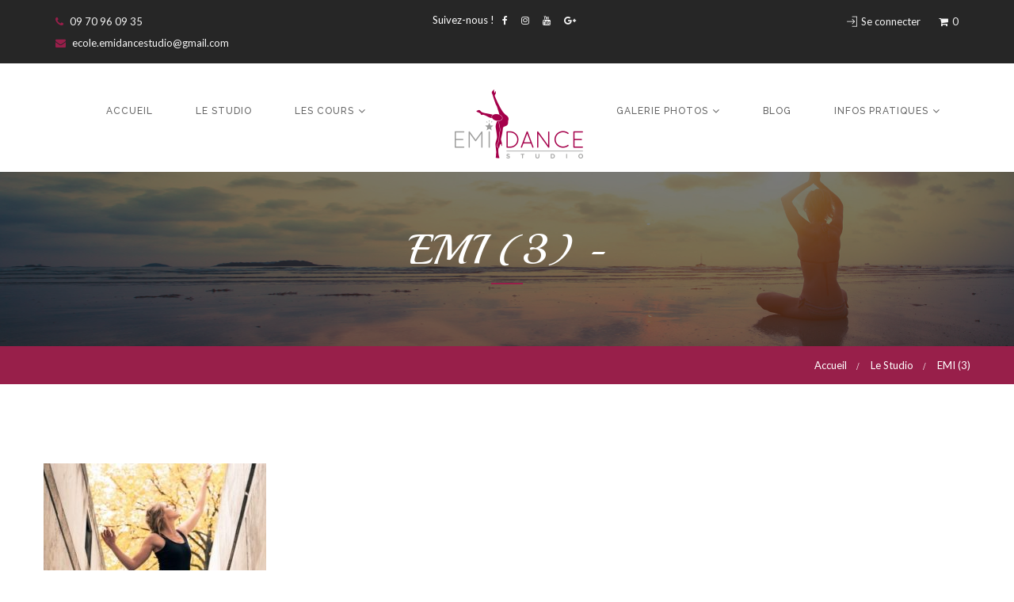

--- FILE ---
content_type: text/html; charset=UTF-8
request_url: https://www.emidancestudio.com/le-studio/emi-3/
body_size: 22189
content:
<!DOCTYPE html>
<html lang="fr-FR">
	<head>
		 <!-- Basic -->
	    <meta charset="UTF-8">
	    <meta http-equiv="X-UA-Compatible" content="IE=edge">
		<meta name="viewport" content="width=device-width, initial-scale=1.0, maximum-scale=1.0, user-scalable=0">
		<!-- Favcon -->
					<link rel="shortcut icon" type="image/png" href="https://www.emidancestudio.com/wp-content/uploads/2017/06/favicon-16x16.png">
				<meta name='robots' content='index, follow, max-image-preview:large, max-snippet:-1, max-video-preview:-1' />

	<!-- This site is optimized with the Yoast SEO plugin v26.8 - https://yoast.com/product/yoast-seo-wordpress/ -->
	<title>EMI (3) -</title>
<link data-rocket-preload as="style" href="https://fonts.googleapis.com/css?family=Lato%3A300%2C300i%2C400%2C400i%2C700%2C700i%2C900%2C900i%7CMerriweather%3A300%2C300i%2C400%2C400i%2C700%2C700i%7COswald%3A300%2C400%2C700%7CPlayball%7CRaleway%3A400%2C400i%2C500%2C500i%2C600%2C600i%2C700%2C700i%2C800%2C800i%7CPlayfair%2BDisplay%7CTangerine%3A400%2C700&#038;subset=latin%2Clatin-ext&#038;display=swap" rel="preload">
<link href="https://fonts.googleapis.com/css?family=Lato%3A300%2C300i%2C400%2C400i%2C700%2C700i%2C900%2C900i%7CMerriweather%3A300%2C300i%2C400%2C400i%2C700%2C700i%7COswald%3A300%2C400%2C700%7CPlayball%7CRaleway%3A400%2C400i%2C500%2C500i%2C600%2C600i%2C700%2C700i%2C800%2C800i%7CPlayfair%2BDisplay%7CTangerine%3A400%2C700&#038;subset=latin%2Clatin-ext&#038;display=swap" media="print" onload="this.media=&#039;all&#039;" rel="stylesheet">
<noscript data-wpr-hosted-gf-parameters=""><link rel="stylesheet" href="https://fonts.googleapis.com/css?family=Lato%3A300%2C300i%2C400%2C400i%2C700%2C700i%2C900%2C900i%7CMerriweather%3A300%2C300i%2C400%2C400i%2C700%2C700i%7COswald%3A300%2C400%2C700%7CPlayball%7CRaleway%3A400%2C400i%2C500%2C500i%2C600%2C600i%2C700%2C700i%2C800%2C800i%7CPlayfair%2BDisplay%7CTangerine%3A400%2C700&#038;subset=latin%2Clatin-ext&#038;display=swap"></noscript>
	<link rel="canonical" href="https://www.emidancestudio.com/le-studio/emi-3/" />
	<meta property="og:locale" content="fr_FR" />
	<meta property="og:type" content="article" />
	<meta property="og:title" content="EMI (3) -" />
	<meta property="og:url" content="https://www.emidancestudio.com/le-studio/emi-3/" />
	<meta property="og:image" content="https://www.emidancestudio.com/le-studio/emi-3" />
	<meta property="og:image:width" content="529" />
	<meta property="og:image:height" content="565" />
	<meta property="og:image:type" content="image/jpeg" />
	<meta name="twitter:card" content="summary_large_image" />
	<script type="application/ld+json" class="yoast-schema-graph">{"@context":"https://schema.org","@graph":[{"@type":"WebPage","@id":"https://www.emidancestudio.com/le-studio/emi-3/","url":"https://www.emidancestudio.com/le-studio/emi-3/","name":"EMI (3) -","isPartOf":{"@id":"https://www.emidancestudio.com/#website"},"primaryImageOfPage":{"@id":"https://www.emidancestudio.com/le-studio/emi-3/#primaryimage"},"image":{"@id":"https://www.emidancestudio.com/le-studio/emi-3/#primaryimage"},"thumbnailUrl":"https://www.emidancestudio.com/wp-content/uploads/2021/09/EMI-3.jpg","datePublished":"2021-09-02T10:02:09+00:00","breadcrumb":{"@id":"https://www.emidancestudio.com/le-studio/emi-3/#breadcrumb"},"inLanguage":"fr-FR","potentialAction":[{"@type":"ReadAction","target":["https://www.emidancestudio.com/le-studio/emi-3/"]}]},{"@type":"ImageObject","inLanguage":"fr-FR","@id":"https://www.emidancestudio.com/le-studio/emi-3/#primaryimage","url":"https://www.emidancestudio.com/wp-content/uploads/2021/09/EMI-3.jpg","contentUrl":"https://www.emidancestudio.com/wp-content/uploads/2021/09/EMI-3.jpg","width":529,"height":565},{"@type":"BreadcrumbList","@id":"https://www.emidancestudio.com/le-studio/emi-3/#breadcrumb","itemListElement":[{"@type":"ListItem","position":1,"name":"Accueil","item":"https://www.emidancestudio.com/"},{"@type":"ListItem","position":2,"name":"Le Studio","item":"https://www.emidancestudio.com/le-studio/"},{"@type":"ListItem","position":3,"name":"EMI (3)"}]},{"@type":"WebSite","@id":"https://www.emidancestudio.com/#website","url":"https://www.emidancestudio.com/","name":"","description":"Ecole de danse à Venelles","potentialAction":[{"@type":"SearchAction","target":{"@type":"EntryPoint","urlTemplate":"https://www.emidancestudio.com/?s={search_term_string}"},"query-input":{"@type":"PropertyValueSpecification","valueRequired":true,"valueName":"search_term_string"}}],"inLanguage":"fr-FR"}]}</script>
	<!-- / Yoast SEO plugin. -->


<link rel='dns-prefetch' href='//www.emidancestudio.com' />
<link rel='dns-prefetch' href='//maps.google.com' />
<link rel='dns-prefetch' href='//code.jquery.com' />
<link rel='dns-prefetch' href='//platform-api.sharethis.com' />
<link rel='dns-prefetch' href='//fonts.googleapis.com' />
<link href='https://fonts.gstatic.com' crossorigin rel='preconnect' />
<link rel="alternate" type="application/rss+xml" title=" &raquo; Flux" href="https://www.emidancestudio.com/feed/" />
<link rel="alternate" type="application/rss+xml" title=" &raquo; Flux des commentaires" href="https://www.emidancestudio.com/comments/feed/" />
<link rel="alternate" type="application/rss+xml" title=" &raquo; EMI (3) Flux des commentaires" href="https://www.emidancestudio.com/le-studio/emi-3/feed/" />
<link rel="alternate" title="oEmbed (JSON)" type="application/json+oembed" href="https://www.emidancestudio.com/wp-json/oembed/1.0/embed?url=https%3A%2F%2Fwww.emidancestudio.com%2Fle-studio%2Femi-3%2F" />
<link rel="alternate" title="oEmbed (XML)" type="text/xml+oembed" href="https://www.emidancestudio.com/wp-json/oembed/1.0/embed?url=https%3A%2F%2Fwww.emidancestudio.com%2Fle-studio%2Femi-3%2F&#038;format=xml" />
<style id='wp-img-auto-sizes-contain-inline-css' type='text/css'>
img:is([sizes=auto i],[sizes^="auto," i]){contain-intrinsic-size:3000px 1500px}
/*# sourceURL=wp-img-auto-sizes-contain-inline-css */
</style>
<style id='wp-emoji-styles-inline-css' type='text/css'>

	img.wp-smiley, img.emoji {
		display: inline !important;
		border: none !important;
		box-shadow: none !important;
		height: 1em !important;
		width: 1em !important;
		margin: 0 0.07em !important;
		vertical-align: -0.1em !important;
		background: none !important;
		padding: 0 !important;
	}
/*# sourceURL=wp-emoji-styles-inline-css */
</style>
<style id='wp-block-library-inline-css' type='text/css'>
:root{--wp-block-synced-color:#7a00df;--wp-block-synced-color--rgb:122,0,223;--wp-bound-block-color:var(--wp-block-synced-color);--wp-editor-canvas-background:#ddd;--wp-admin-theme-color:#007cba;--wp-admin-theme-color--rgb:0,124,186;--wp-admin-theme-color-darker-10:#006ba1;--wp-admin-theme-color-darker-10--rgb:0,107,160.5;--wp-admin-theme-color-darker-20:#005a87;--wp-admin-theme-color-darker-20--rgb:0,90,135;--wp-admin-border-width-focus:2px}@media (min-resolution:192dpi){:root{--wp-admin-border-width-focus:1.5px}}.wp-element-button{cursor:pointer}:root .has-very-light-gray-background-color{background-color:#eee}:root .has-very-dark-gray-background-color{background-color:#313131}:root .has-very-light-gray-color{color:#eee}:root .has-very-dark-gray-color{color:#313131}:root .has-vivid-green-cyan-to-vivid-cyan-blue-gradient-background{background:linear-gradient(135deg,#00d084,#0693e3)}:root .has-purple-crush-gradient-background{background:linear-gradient(135deg,#34e2e4,#4721fb 50%,#ab1dfe)}:root .has-hazy-dawn-gradient-background{background:linear-gradient(135deg,#faaca8,#dad0ec)}:root .has-subdued-olive-gradient-background{background:linear-gradient(135deg,#fafae1,#67a671)}:root .has-atomic-cream-gradient-background{background:linear-gradient(135deg,#fdd79a,#004a59)}:root .has-nightshade-gradient-background{background:linear-gradient(135deg,#330968,#31cdcf)}:root .has-midnight-gradient-background{background:linear-gradient(135deg,#020381,#2874fc)}:root{--wp--preset--font-size--normal:16px;--wp--preset--font-size--huge:42px}.has-regular-font-size{font-size:1em}.has-larger-font-size{font-size:2.625em}.has-normal-font-size{font-size:var(--wp--preset--font-size--normal)}.has-huge-font-size{font-size:var(--wp--preset--font-size--huge)}.has-text-align-center{text-align:center}.has-text-align-left{text-align:left}.has-text-align-right{text-align:right}.has-fit-text{white-space:nowrap!important}#end-resizable-editor-section{display:none}.aligncenter{clear:both}.items-justified-left{justify-content:flex-start}.items-justified-center{justify-content:center}.items-justified-right{justify-content:flex-end}.items-justified-space-between{justify-content:space-between}.screen-reader-text{border:0;clip-path:inset(50%);height:1px;margin:-1px;overflow:hidden;padding:0;position:absolute;width:1px;word-wrap:normal!important}.screen-reader-text:focus{background-color:#ddd;clip-path:none;color:#444;display:block;font-size:1em;height:auto;left:5px;line-height:normal;padding:15px 23px 14px;text-decoration:none;top:5px;width:auto;z-index:100000}html :where(.has-border-color){border-style:solid}html :where([style*=border-top-color]){border-top-style:solid}html :where([style*=border-right-color]){border-right-style:solid}html :where([style*=border-bottom-color]){border-bottom-style:solid}html :where([style*=border-left-color]){border-left-style:solid}html :where([style*=border-width]){border-style:solid}html :where([style*=border-top-width]){border-top-style:solid}html :where([style*=border-right-width]){border-right-style:solid}html :where([style*=border-bottom-width]){border-bottom-style:solid}html :where([style*=border-left-width]){border-left-style:solid}html :where(img[class*=wp-image-]){height:auto;max-width:100%}:where(figure){margin:0 0 1em}html :where(.is-position-sticky){--wp-admin--admin-bar--position-offset:var(--wp-admin--admin-bar--height,0px)}@media screen and (max-width:600px){html :where(.is-position-sticky){--wp-admin--admin-bar--position-offset:0px}}

/*# sourceURL=wp-block-library-inline-css */
</style><style id='global-styles-inline-css' type='text/css'>
:root{--wp--preset--aspect-ratio--square: 1;--wp--preset--aspect-ratio--4-3: 4/3;--wp--preset--aspect-ratio--3-4: 3/4;--wp--preset--aspect-ratio--3-2: 3/2;--wp--preset--aspect-ratio--2-3: 2/3;--wp--preset--aspect-ratio--16-9: 16/9;--wp--preset--aspect-ratio--9-16: 9/16;--wp--preset--color--black: #000000;--wp--preset--color--cyan-bluish-gray: #abb8c3;--wp--preset--color--white: #ffffff;--wp--preset--color--pale-pink: #f78da7;--wp--preset--color--vivid-red: #cf2e2e;--wp--preset--color--luminous-vivid-orange: #ff6900;--wp--preset--color--luminous-vivid-amber: #fcb900;--wp--preset--color--light-green-cyan: #7bdcb5;--wp--preset--color--vivid-green-cyan: #00d084;--wp--preset--color--pale-cyan-blue: #8ed1fc;--wp--preset--color--vivid-cyan-blue: #0693e3;--wp--preset--color--vivid-purple: #9b51e0;--wp--preset--gradient--vivid-cyan-blue-to-vivid-purple: linear-gradient(135deg,rgb(6,147,227) 0%,rgb(155,81,224) 100%);--wp--preset--gradient--light-green-cyan-to-vivid-green-cyan: linear-gradient(135deg,rgb(122,220,180) 0%,rgb(0,208,130) 100%);--wp--preset--gradient--luminous-vivid-amber-to-luminous-vivid-orange: linear-gradient(135deg,rgb(252,185,0) 0%,rgb(255,105,0) 100%);--wp--preset--gradient--luminous-vivid-orange-to-vivid-red: linear-gradient(135deg,rgb(255,105,0) 0%,rgb(207,46,46) 100%);--wp--preset--gradient--very-light-gray-to-cyan-bluish-gray: linear-gradient(135deg,rgb(238,238,238) 0%,rgb(169,184,195) 100%);--wp--preset--gradient--cool-to-warm-spectrum: linear-gradient(135deg,rgb(74,234,220) 0%,rgb(151,120,209) 20%,rgb(207,42,186) 40%,rgb(238,44,130) 60%,rgb(251,105,98) 80%,rgb(254,248,76) 100%);--wp--preset--gradient--blush-light-purple: linear-gradient(135deg,rgb(255,206,236) 0%,rgb(152,150,240) 100%);--wp--preset--gradient--blush-bordeaux: linear-gradient(135deg,rgb(254,205,165) 0%,rgb(254,45,45) 50%,rgb(107,0,62) 100%);--wp--preset--gradient--luminous-dusk: linear-gradient(135deg,rgb(255,203,112) 0%,rgb(199,81,192) 50%,rgb(65,88,208) 100%);--wp--preset--gradient--pale-ocean: linear-gradient(135deg,rgb(255,245,203) 0%,rgb(182,227,212) 50%,rgb(51,167,181) 100%);--wp--preset--gradient--electric-grass: linear-gradient(135deg,rgb(202,248,128) 0%,rgb(113,206,126) 100%);--wp--preset--gradient--midnight: linear-gradient(135deg,rgb(2,3,129) 0%,rgb(40,116,252) 100%);--wp--preset--font-size--small: 13px;--wp--preset--font-size--medium: 20px;--wp--preset--font-size--large: 36px;--wp--preset--font-size--x-large: 42px;--wp--preset--spacing--20: 0.44rem;--wp--preset--spacing--30: 0.67rem;--wp--preset--spacing--40: 1rem;--wp--preset--spacing--50: 1.5rem;--wp--preset--spacing--60: 2.25rem;--wp--preset--spacing--70: 3.38rem;--wp--preset--spacing--80: 5.06rem;--wp--preset--shadow--natural: 6px 6px 9px rgba(0, 0, 0, 0.2);--wp--preset--shadow--deep: 12px 12px 50px rgba(0, 0, 0, 0.4);--wp--preset--shadow--sharp: 6px 6px 0px rgba(0, 0, 0, 0.2);--wp--preset--shadow--outlined: 6px 6px 0px -3px rgb(255, 255, 255), 6px 6px rgb(0, 0, 0);--wp--preset--shadow--crisp: 6px 6px 0px rgb(0, 0, 0);}:where(.is-layout-flex){gap: 0.5em;}:where(.is-layout-grid){gap: 0.5em;}body .is-layout-flex{display: flex;}.is-layout-flex{flex-wrap: wrap;align-items: center;}.is-layout-flex > :is(*, div){margin: 0;}body .is-layout-grid{display: grid;}.is-layout-grid > :is(*, div){margin: 0;}:where(.wp-block-columns.is-layout-flex){gap: 2em;}:where(.wp-block-columns.is-layout-grid){gap: 2em;}:where(.wp-block-post-template.is-layout-flex){gap: 1.25em;}:where(.wp-block-post-template.is-layout-grid){gap: 1.25em;}.has-black-color{color: var(--wp--preset--color--black) !important;}.has-cyan-bluish-gray-color{color: var(--wp--preset--color--cyan-bluish-gray) !important;}.has-white-color{color: var(--wp--preset--color--white) !important;}.has-pale-pink-color{color: var(--wp--preset--color--pale-pink) !important;}.has-vivid-red-color{color: var(--wp--preset--color--vivid-red) !important;}.has-luminous-vivid-orange-color{color: var(--wp--preset--color--luminous-vivid-orange) !important;}.has-luminous-vivid-amber-color{color: var(--wp--preset--color--luminous-vivid-amber) !important;}.has-light-green-cyan-color{color: var(--wp--preset--color--light-green-cyan) !important;}.has-vivid-green-cyan-color{color: var(--wp--preset--color--vivid-green-cyan) !important;}.has-pale-cyan-blue-color{color: var(--wp--preset--color--pale-cyan-blue) !important;}.has-vivid-cyan-blue-color{color: var(--wp--preset--color--vivid-cyan-blue) !important;}.has-vivid-purple-color{color: var(--wp--preset--color--vivid-purple) !important;}.has-black-background-color{background-color: var(--wp--preset--color--black) !important;}.has-cyan-bluish-gray-background-color{background-color: var(--wp--preset--color--cyan-bluish-gray) !important;}.has-white-background-color{background-color: var(--wp--preset--color--white) !important;}.has-pale-pink-background-color{background-color: var(--wp--preset--color--pale-pink) !important;}.has-vivid-red-background-color{background-color: var(--wp--preset--color--vivid-red) !important;}.has-luminous-vivid-orange-background-color{background-color: var(--wp--preset--color--luminous-vivid-orange) !important;}.has-luminous-vivid-amber-background-color{background-color: var(--wp--preset--color--luminous-vivid-amber) !important;}.has-light-green-cyan-background-color{background-color: var(--wp--preset--color--light-green-cyan) !important;}.has-vivid-green-cyan-background-color{background-color: var(--wp--preset--color--vivid-green-cyan) !important;}.has-pale-cyan-blue-background-color{background-color: var(--wp--preset--color--pale-cyan-blue) !important;}.has-vivid-cyan-blue-background-color{background-color: var(--wp--preset--color--vivid-cyan-blue) !important;}.has-vivid-purple-background-color{background-color: var(--wp--preset--color--vivid-purple) !important;}.has-black-border-color{border-color: var(--wp--preset--color--black) !important;}.has-cyan-bluish-gray-border-color{border-color: var(--wp--preset--color--cyan-bluish-gray) !important;}.has-white-border-color{border-color: var(--wp--preset--color--white) !important;}.has-pale-pink-border-color{border-color: var(--wp--preset--color--pale-pink) !important;}.has-vivid-red-border-color{border-color: var(--wp--preset--color--vivid-red) !important;}.has-luminous-vivid-orange-border-color{border-color: var(--wp--preset--color--luminous-vivid-orange) !important;}.has-luminous-vivid-amber-border-color{border-color: var(--wp--preset--color--luminous-vivid-amber) !important;}.has-light-green-cyan-border-color{border-color: var(--wp--preset--color--light-green-cyan) !important;}.has-vivid-green-cyan-border-color{border-color: var(--wp--preset--color--vivid-green-cyan) !important;}.has-pale-cyan-blue-border-color{border-color: var(--wp--preset--color--pale-cyan-blue) !important;}.has-vivid-cyan-blue-border-color{border-color: var(--wp--preset--color--vivid-cyan-blue) !important;}.has-vivid-purple-border-color{border-color: var(--wp--preset--color--vivid-purple) !important;}.has-vivid-cyan-blue-to-vivid-purple-gradient-background{background: var(--wp--preset--gradient--vivid-cyan-blue-to-vivid-purple) !important;}.has-light-green-cyan-to-vivid-green-cyan-gradient-background{background: var(--wp--preset--gradient--light-green-cyan-to-vivid-green-cyan) !important;}.has-luminous-vivid-amber-to-luminous-vivid-orange-gradient-background{background: var(--wp--preset--gradient--luminous-vivid-amber-to-luminous-vivid-orange) !important;}.has-luminous-vivid-orange-to-vivid-red-gradient-background{background: var(--wp--preset--gradient--luminous-vivid-orange-to-vivid-red) !important;}.has-very-light-gray-to-cyan-bluish-gray-gradient-background{background: var(--wp--preset--gradient--very-light-gray-to-cyan-bluish-gray) !important;}.has-cool-to-warm-spectrum-gradient-background{background: var(--wp--preset--gradient--cool-to-warm-spectrum) !important;}.has-blush-light-purple-gradient-background{background: var(--wp--preset--gradient--blush-light-purple) !important;}.has-blush-bordeaux-gradient-background{background: var(--wp--preset--gradient--blush-bordeaux) !important;}.has-luminous-dusk-gradient-background{background: var(--wp--preset--gradient--luminous-dusk) !important;}.has-pale-ocean-gradient-background{background: var(--wp--preset--gradient--pale-ocean) !important;}.has-electric-grass-gradient-background{background: var(--wp--preset--gradient--electric-grass) !important;}.has-midnight-gradient-background{background: var(--wp--preset--gradient--midnight) !important;}.has-small-font-size{font-size: var(--wp--preset--font-size--small) !important;}.has-medium-font-size{font-size: var(--wp--preset--font-size--medium) !important;}.has-large-font-size{font-size: var(--wp--preset--font-size--large) !important;}.has-x-large-font-size{font-size: var(--wp--preset--font-size--x-large) !important;}
/*# sourceURL=global-styles-inline-css */
</style>

<style id='classic-theme-styles-inline-css' type='text/css'>
/*! This file is auto-generated */
.wp-block-button__link{color:#fff;background-color:#32373c;border-radius:9999px;box-shadow:none;text-decoration:none;padding:calc(.667em + 2px) calc(1.333em + 2px);font-size:1.125em}.wp-block-file__button{background:#32373c;color:#fff;text-decoration:none}
/*# sourceURL=/wp-includes/css/classic-themes.min.css */
</style>
<link rel='stylesheet' id='woocommerce-layout-css' href='https://www.emidancestudio.com/wp-content/plugins/woocommerce/assets/css/woocommerce-layout.css?ver=10.4.3' type='text/css' media='all' />
<link rel='stylesheet' id='woocommerce-smallscreen-css' href='https://www.emidancestudio.com/wp-content/plugins/woocommerce/assets/css/woocommerce-smallscreen.css?ver=10.4.3' type='text/css' media='only screen and (max-width: 768px)' />
<link rel='stylesheet' id='woocommerce-general-css' href='https://www.emidancestudio.com/wp-content/plugins/woocommerce/assets/css/woocommerce.css?ver=10.4.3' type='text/css' media='all' />
<style id='woocommerce-inline-inline-css' type='text/css'>
.woocommerce form .form-row .required { visibility: visible; }
/*# sourceURL=woocommerce-inline-inline-css */
</style>
<link rel='stylesheet' id='mc4wp-form-themes-css' href='https://www.emidancestudio.com/wp-content/plugins/mailchimp-for-wp/assets/css/form-themes.css?ver=4.11.1' type='text/css' media='all' />
<link rel='stylesheet' id='bootstrap-css' href='https://www.emidancestudio.com/wp-content/themes/yogaa/css/bootstrap.css?ver=6.9' type='text/css' media='all' />
<link rel='stylesheet' id='font-awesome-css' href='https://www.emidancestudio.com/wp-content/themes/yogaa/css/font-awesome.css?ver=6.9' type='text/css' media='all' />
<link rel='stylesheet' id='flaticon-css' href='https://www.emidancestudio.com/wp-content/themes/yogaa/css/flaticon.css?ver=6.9' type='text/css' media='all' />
<link rel='stylesheet' id='animate-css' href='https://www.emidancestudio.com/wp-content/themes/yogaa/css/animate.css?ver=6.9' type='text/css' media='all' />
<link rel='stylesheet' id='owl-theme-css' href='https://www.emidancestudio.com/wp-content/themes/yogaa/css/owl.css?ver=6.9' type='text/css' media='all' />
<link rel='stylesheet' id='fancybox-css' href='https://www.emidancestudio.com/wp-content/themes/yogaa/css/jquery.fancybox.css?ver=6.9' type='text/css' media='all' />
<link rel='stylesheet' id='mCustomScrollbar-css' href='https://www.emidancestudio.com/wp-content/themes/yogaa/css/jquery.mCustomScrollbar.min.css?ver=6.9' type='text/css' media='all' />
<link rel='stylesheet' id='masterslider-css' href='https://www.emidancestudio.com/wp-content/themes/yogaa/css/masterslider/style/masterslider.css?ver=6.9' type='text/css' media='all' />
<link rel='stylesheet' id='masterslider-style-css' href='https://www.emidancestudio.com/wp-content/themes/yogaa/css/masterslider/skins/black-2/style.css?ver=6.9' type='text/css' media='all' />
<link rel='stylesheet' id='ms-gallery-style-css' href='https://www.emidancestudio.com/wp-content/themes/yogaa/css/masterslider/style/ms-gallery-style.css?ver=6.9' type='text/css' media='all' />
<link rel='stylesheet' id='yogaa_woocommerce-css' href='https://www.emidancestudio.com/wp-content/themes/yogaa/css/woocommerce.css?ver=6.9' type='text/css' media='all' />
<link rel='stylesheet' id='yogaa_main-style-css' href='https://www.emidancestudio.com/wp-content/themes/yogaa/style.css?ver=6.9' type='text/css' media='all' />
<link rel='stylesheet' id='yogaa_responsive-css' href='https://www.emidancestudio.com/wp-content/themes/yogaa/css/responsive.css?ver=6.9' type='text/css' media='all' />
<link rel='stylesheet' id='yogaa_custom-style-css' href='https://www.emidancestudio.com/wp-content/themes/yogaa/css/custom.css?ver=6.9' type='text/css' media='all' />

<link rel='stylesheet' id='um_modal-css' href='https://www.emidancestudio.com/wp-content/plugins/ultimate-member/assets/css/um-modal.min.css?ver=2.11.1' type='text/css' media='all' />
<link rel='stylesheet' id='um_ui-css' href='https://www.emidancestudio.com/wp-content/plugins/ultimate-member/assets/libs/jquery-ui/jquery-ui.min.css?ver=1.13.2' type='text/css' media='all' />
<link rel='stylesheet' id='um_tipsy-css' href='https://www.emidancestudio.com/wp-content/plugins/ultimate-member/assets/libs/tipsy/tipsy.min.css?ver=1.0.0a' type='text/css' media='all' />
<link rel='stylesheet' id='um_raty-css' href='https://www.emidancestudio.com/wp-content/plugins/ultimate-member/assets/libs/raty/um-raty.min.css?ver=2.6.0' type='text/css' media='all' />
<link rel='stylesheet' id='select2-css' href='https://www.emidancestudio.com/wp-content/plugins/ultimate-member/assets/libs/select2/select2.min.css?ver=4.0.13' type='text/css' media='all' />
<link rel='stylesheet' id='um_fileupload-css' href='https://www.emidancestudio.com/wp-content/plugins/ultimate-member/assets/css/um-fileupload.min.css?ver=2.11.1' type='text/css' media='all' />
<link rel='stylesheet' id='um_confirm-css' href='https://www.emidancestudio.com/wp-content/plugins/ultimate-member/assets/libs/um-confirm/um-confirm.min.css?ver=1.0' type='text/css' media='all' />
<link rel='stylesheet' id='um_datetime-css' href='https://www.emidancestudio.com/wp-content/plugins/ultimate-member/assets/libs/pickadate/default.min.css?ver=3.6.2' type='text/css' media='all' />
<link rel='stylesheet' id='um_datetime_date-css' href='https://www.emidancestudio.com/wp-content/plugins/ultimate-member/assets/libs/pickadate/default.date.min.css?ver=3.6.2' type='text/css' media='all' />
<link rel='stylesheet' id='um_datetime_time-css' href='https://www.emidancestudio.com/wp-content/plugins/ultimate-member/assets/libs/pickadate/default.time.min.css?ver=3.6.2' type='text/css' media='all' />
<link rel='stylesheet' id='um_fonticons_ii-css' href='https://www.emidancestudio.com/wp-content/plugins/ultimate-member/assets/libs/legacy/fonticons/fonticons-ii.min.css?ver=2.11.1' type='text/css' media='all' />
<link rel='stylesheet' id='um_fonticons_fa-css' href='https://www.emidancestudio.com/wp-content/plugins/ultimate-member/assets/libs/legacy/fonticons/fonticons-fa.min.css?ver=2.11.1' type='text/css' media='all' />
<link rel='stylesheet' id='um_fontawesome-css' href='https://www.emidancestudio.com/wp-content/plugins/ultimate-member/assets/css/um-fontawesome.min.css?ver=6.5.2' type='text/css' media='all' />
<link rel='stylesheet' id='um_common-css' href='https://www.emidancestudio.com/wp-content/plugins/ultimate-member/assets/css/common.min.css?ver=2.11.1' type='text/css' media='all' />
<link rel='stylesheet' id='um_responsive-css' href='https://www.emidancestudio.com/wp-content/plugins/ultimate-member/assets/css/um-responsive.min.css?ver=2.11.1' type='text/css' media='all' />
<link rel='stylesheet' id='um_styles-css' href='https://www.emidancestudio.com/wp-content/plugins/ultimate-member/assets/css/um-styles.min.css?ver=2.11.1' type='text/css' media='all' />
<link rel='stylesheet' id='um_crop-css' href='https://www.emidancestudio.com/wp-content/plugins/ultimate-member/assets/libs/cropper/cropper.min.css?ver=1.6.1' type='text/css' media='all' />
<link rel='stylesheet' id='um_profile-css' href='https://www.emidancestudio.com/wp-content/plugins/ultimate-member/assets/css/um-profile.min.css?ver=2.11.1' type='text/css' media='all' />
<link rel='stylesheet' id='um_account-css' href='https://www.emidancestudio.com/wp-content/plugins/ultimate-member/assets/css/um-account.min.css?ver=2.11.1' type='text/css' media='all' />
<link rel='stylesheet' id='um_misc-css' href='https://www.emidancestudio.com/wp-content/plugins/ultimate-member/assets/css/um-misc.min.css?ver=2.11.1' type='text/css' media='all' />
<link rel='stylesheet' id='um_default_css-css' href='https://www.emidancestudio.com/wp-content/plugins/ultimate-member/assets/css/um-old-default.min.css?ver=2.11.1' type='text/css' media='all' />
<script type="text/javascript" src="https://www.emidancestudio.com/wp-includes/js/jquery/jquery.min.js?ver=3.7.1" id="jquery-core-js"></script>
<script type="text/javascript" src="https://www.emidancestudio.com/wp-includes/js/jquery/jquery-migrate.min.js?ver=3.4.1" id="jquery-migrate-js"></script>
<script type="text/javascript" id="jquery-js-after">
/* <![CDATA[ */

jQuery(document).ready(function($) {
    // Sélectionner l'élément <a> contenant l'adresse email
    $('li a[href^="mailto:"]').each(function() {
        // Remplacer l'adresse email dans l'attribut href
        $(this).attr('href', 'mailto:ecole.emidancestudio@gmail.com');
        // Remplacer l'adresse email dans le texte visible
        $(this).contents().filter(function() {
            return this.nodeType === 3; // Node text
        }).replaceWith(' ecole.emidancestudio@gmail.com');
    });
});

jQuery(document).ready(function($) {
    // Sélectionner le div avec la classe 'copyright'
    $('.copyright').each(function() {
        // Obtenir le texte actuel du div
        var text = $(this).html();

        // Remplacer l'adresse ancienne par la nouvelle
        var newText = text.replace('24 Avenue de la Grande Bégude 13770 Venelles', '16 rue des Piboules, 13770 Venelles');
        
        // Mettre à jour le contenu du div avec le texte modifié
        $(this).html(newText);
    });
});

//# sourceURL=jquery-js-after
/* ]]> */
</script>
<script type="text/javascript" src="//www.emidancestudio.com/wp-content/plugins/revslider/sr6/assets/js/rbtools.min.js?ver=6.7.40" async id="tp-tools-js"></script>
<script type="text/javascript" src="//www.emidancestudio.com/wp-content/plugins/revslider/sr6/assets/js/rs6.min.js?ver=6.7.40" async id="revmin-js"></script>
<script type="text/javascript" src="https://www.emidancestudio.com/wp-content/plugins/woocommerce/assets/js/jquery-blockui/jquery.blockUI.min.js?ver=2.7.0-wc.10.4.3" id="wc-jquery-blockui-js" data-wp-strategy="defer"></script>
<script type="text/javascript" id="wc-add-to-cart-js-extra">
/* <![CDATA[ */
var wc_add_to_cart_params = {"ajax_url":"/wp-admin/admin-ajax.php","wc_ajax_url":"/?wc-ajax=%%endpoint%%","i18n_view_cart":"Voir le panier","cart_url":"https://www.emidancestudio.com/panier/","is_cart":"","cart_redirect_after_add":"no"};
//# sourceURL=wc-add-to-cart-js-extra
/* ]]> */
</script>
<script type="text/javascript" src="https://www.emidancestudio.com/wp-content/plugins/woocommerce/assets/js/frontend/add-to-cart.min.js?ver=10.4.3" id="wc-add-to-cart-js" data-wp-strategy="defer"></script>
<script type="text/javascript" src="https://www.emidancestudio.com/wp-content/plugins/woocommerce/assets/js/js-cookie/js.cookie.min.js?ver=2.1.4-wc.10.4.3" id="wc-js-cookie-js" defer="defer" data-wp-strategy="defer"></script>
<script type="text/javascript" id="woocommerce-js-extra">
/* <![CDATA[ */
var woocommerce_params = {"ajax_url":"/wp-admin/admin-ajax.php","wc_ajax_url":"/?wc-ajax=%%endpoint%%","i18n_password_show":"Afficher le mot de passe","i18n_password_hide":"Masquer le mot de passe"};
//# sourceURL=woocommerce-js-extra
/* ]]> */
</script>
<script type="text/javascript" src="https://www.emidancestudio.com/wp-content/plugins/woocommerce/assets/js/frontend/woocommerce.min.js?ver=10.4.3" id="woocommerce-js" defer="defer" data-wp-strategy="defer"></script>
<script type="text/javascript" src="https://www.emidancestudio.com/wp-content/plugins/js_composer/assets/js/vendors/woocommerce-add-to-cart.js?ver=8.7.2" id="vc_woocommerce-add-to-cart-js-js"></script>
<script type="text/javascript" src="https://maps.google.com/maps/api/js?key&amp;ver=6.9" id="yogaa_map_api-js"></script>
<script type="text/javascript" src="https://www.emidancestudio.com/wp-content/themes/yogaa/js/jquery.gmap.js?ver=6.9" id="jquery-googlemap-js"></script>
<script type="text/javascript" src="//platform-api.sharethis.com/js/sharethis.js#source=googleanalytics-wordpress#product=ga&amp;property=5efca4aa347d420012964ae7" id="googleanalytics-platform-sharethis-js"></script>
<script type="text/javascript" src="https://www.emidancestudio.com/wp-content/plugins/ultimate-member/assets/js/um-gdpr.min.js?ver=2.11.1" id="um-gdpr-js"></script>
<script></script><link rel="https://api.w.org/" href="https://www.emidancestudio.com/wp-json/" /><link rel="alternate" title="JSON" type="application/json" href="https://www.emidancestudio.com/wp-json/wp/v2/media/5319" /><link rel="EditURI" type="application/rsd+xml" title="RSD" href="https://www.emidancestudio.com/xmlrpc.php?rsd" />
<meta name="generator" content="WordPress 6.9" />
<meta name="generator" content="WooCommerce 10.4.3" />
<link rel='shortlink' href='https://www.emidancestudio.com/?p=5319' />
	<noscript><style>.woocommerce-product-gallery{ opacity: 1 !important; }</style></noscript>
	<style type="text/css">.recentcomments a{display:inline !important;padding:0 !important;margin:0 !important;}</style><script>
(function() {
	(function (i, s, o, g, r, a, m) {
		i['GoogleAnalyticsObject'] = r;
		i[r] = i[r] || function () {
				(i[r].q = i[r].q || []).push(arguments)
			}, i[r].l = 1 * new Date();
		a = s.createElement(o),
			m = s.getElementsByTagName(o)[0];
		a.async = 1;
		a.src = g;
		m.parentNode.insertBefore(a, m)
	})(window, document, 'script', 'https://google-analytics.com/analytics.js', 'ga');

	ga('create', 'UA-100870694-1', 'auto');
			ga('send', 'pageview');
	})();
</script>
<meta name="generator" content="Powered by WPBakery Page Builder - drag and drop page builder for WordPress."/>
<meta name="generator" content="Powered by Slider Revolution 6.7.40 - responsive, Mobile-Friendly Slider Plugin for WordPress with comfortable drag and drop interface." />
<script>function setREVStartSize(e){
			//window.requestAnimationFrame(function() {
				window.RSIW = window.RSIW===undefined ? window.innerWidth : window.RSIW;
				window.RSIH = window.RSIH===undefined ? window.innerHeight : window.RSIH;
				try {
					var pw = document.getElementById(e.c).parentNode.offsetWidth,
						newh;
					pw = pw===0 || isNaN(pw) || (e.l=="fullwidth" || e.layout=="fullwidth") ? window.RSIW : pw;
					e.tabw = e.tabw===undefined ? 0 : parseInt(e.tabw);
					e.thumbw = e.thumbw===undefined ? 0 : parseInt(e.thumbw);
					e.tabh = e.tabh===undefined ? 0 : parseInt(e.tabh);
					e.thumbh = e.thumbh===undefined ? 0 : parseInt(e.thumbh);
					e.tabhide = e.tabhide===undefined ? 0 : parseInt(e.tabhide);
					e.thumbhide = e.thumbhide===undefined ? 0 : parseInt(e.thumbhide);
					e.mh = e.mh===undefined || e.mh=="" || e.mh==="auto" ? 0 : parseInt(e.mh,0);
					if(e.layout==="fullscreen" || e.l==="fullscreen")
						newh = Math.max(e.mh,window.RSIH);
					else{
						e.gw = Array.isArray(e.gw) ? e.gw : [e.gw];
						for (var i in e.rl) if (e.gw[i]===undefined || e.gw[i]===0) e.gw[i] = e.gw[i-1];
						e.gh = e.el===undefined || e.el==="" || (Array.isArray(e.el) && e.el.length==0)? e.gh : e.el;
						e.gh = Array.isArray(e.gh) ? e.gh : [e.gh];
						for (var i in e.rl) if (e.gh[i]===undefined || e.gh[i]===0) e.gh[i] = e.gh[i-1];
											
						var nl = new Array(e.rl.length),
							ix = 0,
							sl;
						e.tabw = e.tabhide>=pw ? 0 : e.tabw;
						e.thumbw = e.thumbhide>=pw ? 0 : e.thumbw;
						e.tabh = e.tabhide>=pw ? 0 : e.tabh;
						e.thumbh = e.thumbhide>=pw ? 0 : e.thumbh;
						for (var i in e.rl) nl[i] = e.rl[i]<window.RSIW ? 0 : e.rl[i];
						sl = nl[0];
						for (var i in nl) if (sl>nl[i] && nl[i]>0) { sl = nl[i]; ix=i;}
						var m = pw>(e.gw[ix]+e.tabw+e.thumbw) ? 1 : (pw-(e.tabw+e.thumbw)) / (e.gw[ix]);
						newh =  (e.gh[ix] * m) + (e.tabh + e.thumbh);
					}
					var el = document.getElementById(e.c);
					if (el!==null && el) el.style.height = newh+"px";
					el = document.getElementById(e.c+"_wrapper");
					if (el!==null && el) {
						el.style.height = newh+"px";
						el.style.display = "block";
					}
				} catch(e){
					console.log("Failure at Presize of Slider:" + e)
				}
			//});
		  };</script>
		<style type="text/css" id="wp-custom-css">
			p {
    font-size: 14px;
}		</style>
		<noscript><style> .wpb_animate_when_almost_visible { opacity: 1; }</style></noscript>	<link rel='stylesheet' id='rs-plugin-settings-css' href='//www.emidancestudio.com/wp-content/plugins/revslider/sr6/assets/css/rs6.css?ver=6.7.40' type='text/css' media='all' />
<style id='rs-plugin-settings-inline-css' type='text/css'>
#rs-demo-id {}
/*# sourceURL=rs-plugin-settings-inline-css */
</style>
<meta name="generator" content="WP Rocket 3.20.3" data-wpr-features="wpr_preload_links wpr_desktop" /></head>
	<body data-rsssl=1 class="attachment wp-singular attachment-template-default attachmentid-5319 attachment-jpeg wp-theme-yogaa theme-yogaa woocommerce-no-js wpb-js-composer js-comp-ver-8.7.2 vc_responsive">
	
    <!DOCTYPE html>
<html lang="fr-FR">
	<head>
		 <!-- Basic -->
	    <meta charset="UTF-8">
	    <meta http-equiv="X-UA-Compatible" content="IE=edge">
		<meta name="viewport" content="width=device-width, initial-scale=1.0, maximum-scale=1.0, user-scalable=0">
		<!-- Favcon -->
					<link rel="shortcut icon" type="image/png" href="https://www.emidancestudio.com/wp-content/uploads/2017/06/favicon-16x16.png">
				<meta name='robots' content='index, follow, max-image-preview:large, max-snippet:-1, max-video-preview:-1' />

	<!-- This site is optimized with the Yoast SEO plugin v26.8 - https://yoast.com/product/yoast-seo-wordpress/ -->
	<title>EMI (3) -</title>
	<link rel="canonical" href="https://www.emidancestudio.com/le-studio/emi-3/" />
	<meta property="og:locale" content="fr_FR" />
	<meta property="og:type" content="article" />
	<meta property="og:title" content="EMI (3) -" />
	<meta property="og:url" content="https://www.emidancestudio.com/le-studio/emi-3/" />
	<meta property="og:image" content="https://www.emidancestudio.com/le-studio/emi-3" />
	<meta property="og:image:width" content="529" />
	<meta property="og:image:height" content="565" />
	<meta property="og:image:type" content="image/jpeg" />
	<meta name="twitter:card" content="summary_large_image" />
	<script type="application/ld+json" class="yoast-schema-graph">{"@context":"https://schema.org","@graph":[{"@type":"WebPage","@id":"https://www.emidancestudio.com/le-studio/emi-3/","url":"https://www.emidancestudio.com/le-studio/emi-3/","name":"EMI (3) -","isPartOf":{"@id":"https://www.emidancestudio.com/#website"},"primaryImageOfPage":{"@id":"https://www.emidancestudio.com/le-studio/emi-3/#primaryimage"},"image":{"@id":"https://www.emidancestudio.com/le-studio/emi-3/#primaryimage"},"thumbnailUrl":"https://www.emidancestudio.com/wp-content/uploads/2021/09/EMI-3.jpg","datePublished":"2021-09-02T10:02:09+00:00","breadcrumb":{"@id":"https://www.emidancestudio.com/le-studio/emi-3/#breadcrumb"},"inLanguage":"fr-FR","potentialAction":[{"@type":"ReadAction","target":["https://www.emidancestudio.com/le-studio/emi-3/"]}]},{"@type":"ImageObject","inLanguage":"fr-FR","@id":"https://www.emidancestudio.com/le-studio/emi-3/#primaryimage","url":"https://www.emidancestudio.com/wp-content/uploads/2021/09/EMI-3.jpg","contentUrl":"https://www.emidancestudio.com/wp-content/uploads/2021/09/EMI-3.jpg","width":529,"height":565},{"@type":"BreadcrumbList","@id":"https://www.emidancestudio.com/le-studio/emi-3/#breadcrumb","itemListElement":[{"@type":"ListItem","position":1,"name":"Accueil","item":"https://www.emidancestudio.com/"},{"@type":"ListItem","position":2,"name":"Le Studio","item":"https://www.emidancestudio.com/le-studio/"},{"@type":"ListItem","position":3,"name":"EMI (3)"}]},{"@type":"WebSite","@id":"https://www.emidancestudio.com/#website","url":"https://www.emidancestudio.com/","name":"","description":"Ecole de danse à Venelles","potentialAction":[{"@type":"SearchAction","target":{"@type":"EntryPoint","urlTemplate":"https://www.emidancestudio.com/?s={search_term_string}"},"query-input":{"@type":"PropertyValueSpecification","valueRequired":true,"valueName":"search_term_string"}}],"inLanguage":"fr-FR"}]}</script>
	<!-- / Yoast SEO plugin. -->


<link rel='dns-prefetch' href='//www.emidancestudio.com' />
<link rel='dns-prefetch' href='//maps.google.com' />
<link rel='dns-prefetch' href='//code.jquery.com' />
<link rel='dns-prefetch' href='//platform-api.sharethis.com' />
<link rel='dns-prefetch' href='//fonts.googleapis.com' />
<link href='https://fonts.gstatic.com' crossorigin rel='preconnect' />
<link rel="alternate" type="application/rss+xml" title=" &raquo; Flux" href="https://www.emidancestudio.com/feed/" />
<link rel="alternate" type="application/rss+xml" title=" &raquo; Flux des commentaires" href="https://www.emidancestudio.com/comments/feed/" />
<link rel="alternate" type="application/rss+xml" title=" &raquo; EMI (3) Flux des commentaires" href="https://www.emidancestudio.com/le-studio/emi-3/feed/" />
<link rel='stylesheet' id='wc-blocks-style-css' href='https://www.emidancestudio.com/wp-content/plugins/woocommerce/assets/client/blocks/wc-blocks.css?ver=wc-10.4.3' type='text/css' media='all' />
<script></script><link rel="https://api.w.org/" href="https://www.emidancestudio.com/wp-json/" /><link rel="alternate" title="JSON" type="application/json" href="https://www.emidancestudio.com/wp-json/wp/v2/media/5319" /><link rel="EditURI" type="application/rsd+xml" title="RSD" href="https://www.emidancestudio.com/xmlrpc.php?rsd" />
<meta name="generator" content="WordPress 6.9" />
<meta name="generator" content="WooCommerce 10.4.3" />
<link rel='shortlink' href='https://www.emidancestudio.com/?p=5319' />
	<noscript><style>.woocommerce-product-gallery{ opacity: 1 !important; }</style></noscript>
	<style type="text/css">.recentcomments a{display:inline !important;padding:0 !important;margin:0 !important;}</style><script>
(function() {
	(function (i, s, o, g, r, a, m) {
		i['GoogleAnalyticsObject'] = r;
		i[r] = i[r] || function () {
				(i[r].q = i[r].q || []).push(arguments)
			}, i[r].l = 1 * new Date();
		a = s.createElement(o),
			m = s.getElementsByTagName(o)[0];
		a.async = 1;
		a.src = g;
		m.parentNode.insertBefore(a, m)
	})(window, document, 'script', 'https://google-analytics.com/analytics.js', 'ga');

	ga('create', 'UA-100870694-1', 'auto');
			ga('send', 'pageview');
	})();
</script>
<meta name="generator" content="Powered by WPBakery Page Builder - drag and drop page builder for WordPress."/>
<meta name="generator" content="Powered by Slider Revolution 6.7.40 - responsive, Mobile-Friendly Slider Plugin for WordPress with comfortable drag and drop interface." />
		<style type="text/css" id="wp-custom-css">
			p {
    font-size: 14px;
}		</style>
		<noscript><style> .wpb_animate_when_almost_visible { opacity: 1; }</style></noscript>	</head>
	<body data-rsssl=1 class="attachment wp-singular attachment-template-default attachmentid-5319 attachment-jpeg wp-theme-yogaa theme-yogaa woocommerce-no-js wpb-js-composer js-comp-ver-8.7.2 vc_responsive">
	
    <div data-rocket-location-hash="779e49681e4bced73d8f889ac2d96935" class="page-wrapper">
 	    
    <!-- Main Header-->
    <header data-rocket-location-hash="6ffcd014fbbcdc56b337153907fa846a" class="main-header inner-header">
    	<!-- Header Top -->
    	<div data-rocket-location-hash="9f0e67bf8e9c21abac78de90bfd3fa08" class="header-top">
        	<div data-rocket-location-hash="9925aef6d185eec38e6801a3e04ef374" class="auto-container clearfix">
            	<!--Top Left-->
            	<div class="top-left col-md-4 col-sm-6 col-xs-12 pull-left">
                    <ul class="info-nav clearfix">
                        <li><a href="tel:09 70 96 09 35 "><span class="icon fa fa-phone"></span> 09 70 96 09 35 </a></li>                        <li><a href="mailto:contact@emidancestudio.com"><span class="icon fa fa-envelope"></span> contact@emidancestudio.com</a></li>                    </ul>
                </div>
                
                <!--Top Right-->
            	<div class="top-right col-md-4 col-sm-6 col-xs-12 pull-right">
                	<ul class="info-nav clearfix">
													<li><a href="/mon-compte/"><span class="icon fa flaticon-login-1"></span>Se connecter </a></li>	
												<li> <a class="cart-custom" href="https://www.emidancestudio.com/panier/"><span class="icon fa fa-shopping-cart"></span>0</a></li>
                    </ul>
                </div>
                
                <!--Top Right-->
            	<div class="centerd-links col-md-4 col-sm-12 col-xs-12">
                	                                        <div class="social-links">
                    	Suivez-nous !                        						<a href="https://www.facebook.com/emidancestudio/"><span class="fa fa-facebook"></span></a>
												<a href="https://www.instagram.com/emidancestudio/"><span class="fa fa-instagram"></span></a>
												<a href="#"><span class="fa fa-youtube"></span></a>
												<a href="https://www.google.fr/search?q=emi+dance+studio&#038;oq=emi+dance+s&#038;aqs=chrome.4.69i57j69i60l3j0l2.5238j0j4&#038;sourceid=chrome&#038;ie=UTF-8"><span class="fa fa-google-plus"></span></a>
						                    </div>
                                                        </div>
                
            </div>
        </div><!-- Header Top End -->
        
        
        <!-- Main Box -->
    	<div data-rocket-location-hash="0065cb0eb6846e2fa5dee751f92d3f65" class="main-box">
        	<div class="auto-container clearfix">
            	<!--Logo Box-->
                <div class="logo-box">
                	                        <div class="logo"><a href="https://www.emidancestudio.com/"><img src="https://www.emidancestudio.com/wp-content/uploads/2017/06/logo-emi.png" alt="" title="Yogaa"></a></div>
					                </div>
                
                <!--Nav Outer-->
                <div class="nav-outer clearfix">
                    <!-- Main Menu -->
                    <nav class="main-menu">
                        <div class="navbar-header">
                            <!-- Toggle Button -->    	
                            <button type="button" class="navbar-toggle" data-toggle="collapse" data-target=".navbar-collapse">
                            <span class="icon-bar"></span>
                            <span class="icon-bar"></span>
                            <span class="icon-bar"></span>
                            </button>
                        </div>
                        
                        <div class="navbar-collapse collapse clearfix">
                            
                            <ul class="navigation left-nav clearfix">
                            	<li id="menu-item-27" class="menu-item menu-item-type-post_type menu-item-object-page menu-item-home menu-item-27"><a title="Accueil" href="https://www.emidancestudio.com/" class="hvr-underline-from-left1" data-scroll data-options="easing: easeOutQuart">Accueil</a></li>
<li id="menu-item-774" class="menu-item menu-item-type-post_type menu-item-object-page menu-item-774"><a title="Le Studio" href="https://www.emidancestudio.com/le-studio/" class="hvr-underline-from-left1" data-scroll data-options="easing: easeOutQuart">Le Studio</a></li>
<li id="menu-item-675" class="menu-item menu-item-type-custom menu-item-object-custom menu-item-has-children menu-item-675 dropdown"><a title="Les Cours" href="#" data-toggle="dropdown1" class="hvr-underline-from-left1" aria-expanded="false" data-scroll data-options="easing: easeOutQuart">Les Cours</a>
<ul role="menu" class="submenu">
	<li id="menu-item-932" class="menu-item menu-item-type-post_type menu-item-object-page menu-item-932"><a title="L&#039;éveil à la Danse" href="https://www.emidancestudio.com/eveil-a-la-danse/">L&#8217;éveil à la Danse</a></li>
	<li id="menu-item-450" class="menu-item menu-item-type-post_type menu-item-object-page menu-item-450"><a title="Le Jazz" href="https://www.emidancestudio.com/le-modern-jazz/">Le Jazz</a></li>
	<li id="menu-item-673" class="menu-item menu-item-type-post_type menu-item-object-page menu-item-673"><a title="La Danse Classique" href="https://www.emidancestudio.com/la-danse-classique-la-barre-a-terre/">La Danse Classique</a></li>
	<li id="menu-item-1503" class="menu-item menu-item-type-post_type menu-item-object-page menu-item-1503"><a title="La Danse Contemporaine" href="https://www.emidancestudio.com/la-danse-contemporaine-2/">La Danse Contemporaine</a></li>
	<li id="menu-item-672" class="menu-item menu-item-type-post_type menu-item-object-page menu-item-672"><a title="Le Dance Hall" href="https://www.emidancestudio.com/le-hip-hop-dancehall-a-venelles-dancehall-a-aix-en-provence-dancehall-a-meyrargues-dancehall-a-pertuis-dancehall-a-meyreuil-dancehall-a-eguilles-dancehall-au-puy-sainte-reparade/">Le Dance Hall</a></li>
	<li id="menu-item-674" class="menu-item menu-item-type-post_type menu-item-object-page menu-item-674"><a title="La Zumba" href="https://www.emidancestudio.com/la-zumba-2/">La Zumba</a></li>
	<li id="menu-item-6233" class="menu-item menu-item-type-post_type menu-item-object-page menu-item-6233"><a title="La Danse Moderne" href="https://www.emidancestudio.com/la-danse-contemporaine/">La Danse Moderne</a></li>
	<li id="menu-item-447" class="menu-item menu-item-type-post_type menu-item-object-page menu-item-447"><a title="Le Yoga" href="https://www.emidancestudio.com/?page_id=442">Le Yoga</a></li>
	<li id="menu-item-707" class="menu-item menu-item-type-post_type menu-item-object-page menu-item-707"><a title="Le Pilates" href="https://www.emidancestudio.com/le-pilates/">Le Pilates</a></li>
	<li id="menu-item-1489" class="menu-item menu-item-type-post_type menu-item-object-page menu-item-1489"><a title="Section Pré Professionnelle" href="https://www.emidancestudio.com/section-pre-professionnelle-danse/">Section Pré Professionnelle</a></li>
</ul>
</li>
                            </ul>
                            <ul class="navigation right-nav clearfix">
                                <li id="menu-item-30" class="menu-item menu-item-type-post_type menu-item-object-page menu-item-has-children menu-item-30 dropdown"><a title="Galerie Photos" href="https://www.emidancestudio.com/galerie/" data-toggle="dropdown1" class="hvr-underline-from-left1" aria-expanded="false" data-scroll data-options="easing: easeOutQuart">Galerie Photos</a>
<ul role="menu" class="submenu">
	<li id="menu-item-5198" class="menu-item menu-item-type-post_type menu-item-object-page menu-item-5198"><a title="Photos du Spectacle Emotions" href="https://www.emidancestudio.com/galerie/photos-du-spectacle-emotions/">Photos du Spectacle Emotions</a></li>
	<li id="menu-item-1609" class="menu-item menu-item-type-post_type menu-item-object-page menu-item-1609"><a title="Photos du Spectacle Différence" href="https://www.emidancestudio.com/galerie/photos-du-spectacle-difference/">Photos du Spectacle Différence</a></li>
	<li id="menu-item-1473" class="menu-item menu-item-type-post_type menu-item-object-page menu-item-1473"><a title="Photos du Spectacle Liberté" href="https://www.emidancestudio.com/galerie/photos-du-spectacle-liberte/">Photos du Spectacle Liberté</a></li>
	<li id="menu-item-1250" class="menu-item menu-item-type-post_type menu-item-object-page menu-item-1250"><a title="Photos du Stage de Bruno Caprioli" href="https://www.emidancestudio.com/galerie/bruno-caprioli-photos-stage/">Photos du Stage de Bruno Caprioli</a></li>
</ul>
</li>
<li id="menu-item-31" class="menu-item menu-item-type-post_type menu-item-object-page menu-item-31"><a title="Blog" href="https://www.emidancestudio.com/blog/" class="hvr-underline-from-left1" data-scroll data-options="easing: easeOutQuart">Blog</a></li>
<li id="menu-item-34" class="menu-item menu-item-type-custom menu-item-object-custom menu-item-has-children menu-item-34 dropdown"><a title="Infos Pratiques" href="http://#" data-toggle="dropdown1" class="hvr-underline-from-left1" aria-expanded="false" data-scroll data-options="easing: easeOutQuart">Infos Pratiques</a>
<ul role="menu" class="submenu">
	<li id="menu-item-1294" class="menu-item menu-item-type-post_type menu-item-object-page menu-item-1294"><a title="Le Planning" href="https://www.emidancestudio.com/le-planning/">Le Planning</a></li>
	<li id="menu-item-28" class="menu-item menu-item-type-post_type menu-item-object-page menu-item-28"><a title="Formulaire de contact" href="https://www.emidancestudio.com/contact/">Formulaire de contact</a></li>
	<li id="menu-item-6451" class="menu-item menu-item-type-post_type menu-item-object-page menu-item-6451"><a title="Les Stages" href="https://www.emidancestudio.com/les-stages/">Les Stages</a></li>
	<li id="menu-item-873" class="menu-item menu-item-type-post_type menu-item-object-page menu-item-873"><a title="Inscription" href="https://www.emidancestudio.com/infos-pratiques/">Inscription</a></li>
	<li id="menu-item-1528" class="menu-item menu-item-type-post_type menu-item-object-page menu-item-1528"><a title="Le Livre d&#8217;Or" href="https://www.emidancestudio.com/le-livre-dor-avis-commentaires/">Le Livre d&#8217;Or</a></li>
</ul>
</li>
                            </ul>
                        </div>
                    </nav><!-- Main Menu End-->
                    
                </div><!--Nav Outer End-->
                
                <!-- Hidden Nav Toggler -->
                <div class="nav-toggler">
                <button class="hidden-bar-opener"><span class="icon fa fa-bars"></span></button>
                </div><!-- / Hidden Nav Toggler -->
                
            </div>
        </div>
    
    </header>
    <!--End Main Header -->
    
    
    <!-- Hidden Navigation Bar -->
    <section data-rocket-location-hash="e2f7a2351f99275a8683ba6300f8becb" class="hidden-bar right-align">
        
        <div data-rocket-location-hash="7b4308ab7a0e8d0f765a5262dd93649c" class="hidden-bar-closer">
            <button class="btn"><i class="fa fa-close"></i></button>
        </div>
        <!-- Hidden Bar Wrapper -->
        <div data-rocket-location-hash="1ac4bb2a39c54ab520cc43fa9bf1731c" class="hidden-bar-wrapper">
        
            <!-- .logo -->
            <div class="logo text-center">
                                    <a href="https://www.emidancestudio.com/"><img src="https://www.emidancestudio.com/wp-content/themes/yogaa/images/logo.png" alt="" title="Yogaa"></a>
                			
            </div><!-- /.logo -->
            
            <!-- .Side-menu -->
            <div class="side-menu">
            <!-- .navigation -->
                <ul class="navigation">
                    <li id="menu-item-760" class="menu-item menu-item-type-post_type menu-item-object-page menu-item-home menu-item-760"><a title="Accueil" href="https://www.emidancestudio.com/" class="hvr-underline-from-left1" data-scroll data-options="easing: easeOutQuart">Accueil</a></li>
<li id="menu-item-773" class="menu-item menu-item-type-post_type menu-item-object-page menu-item-773"><a title="Le Studio" href="https://www.emidancestudio.com/le-studio/" class="hvr-underline-from-left1" data-scroll data-options="easing: easeOutQuart">Le Studio</a></li>
<li id="menu-item-763" class="menu-item menu-item-type-custom menu-item-object-custom menu-item-has-children menu-item-763 dropdown"><a title="Les Cours" href="http://#" data-toggle="dropdown1" class="hvr-underline-from-left1" aria-expanded="false" data-scroll data-options="easing: easeOutQuart">Les Cours</a>
<ul role="menu" class="submenu">
	<li id="menu-item-955" class="menu-item menu-item-type-post_type menu-item-object-page menu-item-955"><a title="L&#8217;éveil à la Danse" href="https://www.emidancestudio.com/eveil-a-la-danse/">L&#8217;éveil à la Danse</a></li>
	<li id="menu-item-753" class="menu-item menu-item-type-post_type menu-item-object-page menu-item-753"><a title="Le Jazz" href="https://www.emidancestudio.com/le-modern-jazz/">Le Jazz</a></li>
	<li id="menu-item-750" class="menu-item menu-item-type-post_type menu-item-object-page menu-item-750"><a title="La Danse Classique" href="https://www.emidancestudio.com/la-danse-classique-la-barre-a-terre/">La Danse Classique</a></li>
	<li id="menu-item-1990" class="menu-item menu-item-type-post_type menu-item-object-page menu-item-1990"><a title="La Danse Contemporaine" href="https://www.emidancestudio.com/la-danse-contemporaine-2/">La Danse Contemporaine</a></li>
	<li id="menu-item-749" class="menu-item menu-item-type-post_type menu-item-object-page menu-item-749"><a title="Le Dance Hall" href="https://www.emidancestudio.com/le-hip-hop-dancehall-a-venelles-dancehall-a-aix-en-provence-dancehall-a-meyrargues-dancehall-a-pertuis-dancehall-a-meyreuil-dancehall-a-eguilles-dancehall-au-puy-sainte-reparade/">Le Dance Hall</a></li>
	<li id="menu-item-751" class="menu-item menu-item-type-post_type menu-item-object-page menu-item-751"><a title="La Zumba" href="https://www.emidancestudio.com/la-zumba-2/">La Zumba</a></li>
	<li id="menu-item-752" class="menu-item menu-item-type-post_type menu-item-object-page menu-item-752"><a title="Le Yoga" href="https://www.emidancestudio.com/?page_id=442">Le Yoga</a></li>
	<li id="menu-item-745" class="menu-item menu-item-type-post_type menu-item-object-page menu-item-745"><a title="Le Pilates" href="https://www.emidancestudio.com/le-pilates/">Le Pilates</a></li>
	<li id="menu-item-2354" class="menu-item menu-item-type-post_type menu-item-object-page menu-item-2354"><a title="Section Pré-Professionnelle" href="https://www.emidancestudio.com/section-pre-professionnelle-danse/">Section Pré-Professionnelle</a></li>
</ul>
</li>
<li id="menu-item-759" class="menu-item menu-item-type-post_type menu-item-object-page menu-item-has-children menu-item-759 dropdown"><a title="Galerie Photos" href="https://www.emidancestudio.com/galerie/" data-toggle="dropdown1" class="hvr-underline-from-left1" aria-expanded="false" data-scroll data-options="easing: easeOutQuart">Galerie Photos</a>
<ul role="menu" class="submenu">
	<li id="menu-item-5202" class="menu-item menu-item-type-post_type menu-item-object-page menu-item-5202"><a title="Photos du Spectacle Emotions" href="https://www.emidancestudio.com/galerie/photos-du-spectacle-emotions/">Photos du Spectacle Emotions</a></li>
	<li id="menu-item-2355" class="menu-item menu-item-type-post_type menu-item-object-page menu-item-2355"><a title="Photos du Spectacle Différence" href="https://www.emidancestudio.com/galerie/photos-du-spectacle-difference/">Photos du Spectacle Différence</a></li>
	<li id="menu-item-2356" class="menu-item menu-item-type-post_type menu-item-object-page menu-item-2356"><a title="Photos du Spectacle Liberté" href="https://www.emidancestudio.com/galerie/photos-du-spectacle-liberte/">Photos du Spectacle Liberté</a></li>
	<li id="menu-item-2357" class="menu-item menu-item-type-post_type menu-item-object-page menu-item-2357"><a title="Photos du Stage de Bruno Caprioli" href="https://www.emidancestudio.com/galerie/bruno-caprioli-photos-stage/">Photos du Stage de Bruno Caprioli</a></li>
</ul>
</li>
<li id="menu-item-761" class="menu-item menu-item-type-post_type menu-item-object-page menu-item-761"><a title="Blog" href="https://www.emidancestudio.com/blog/" class="hvr-underline-from-left1" data-scroll data-options="easing: easeOutQuart">Blog</a></li>
<li id="menu-item-956" class="menu-item menu-item-type-post_type menu-item-object-page menu-item-has-children menu-item-956 dropdown"><a title="Infos Pratiques" href="https://www.emidancestudio.com/infos-pratiques/" data-toggle="dropdown1" class="hvr-underline-from-left1" aria-expanded="false" data-scroll data-options="easing: easeOutQuart">Infos Pratiques</a>
<ul role="menu" class="submenu">
	<li id="menu-item-757" class="menu-item menu-item-type-post_type menu-item-object-page menu-item-757"><a title="Le Planning" href="https://www.emidancestudio.com/le-planning/">Le Planning</a></li>
	<li id="menu-item-6449" class="menu-item menu-item-type-post_type menu-item-object-page menu-item-6449"><a title="Les Stages" href="https://www.emidancestudio.com/les-stages/">Les Stages</a></li>
	<li id="menu-item-2358" class="menu-item menu-item-type-post_type menu-item-object-page menu-item-2358"><a title="Formulaire de contact" href="https://www.emidancestudio.com/contact/">Formulaire de contact</a></li>
	<li id="menu-item-2359" class="menu-item menu-item-type-post_type menu-item-object-page menu-item-2359"><a title="Boutique" href="https://www.emidancestudio.com/?page_id=2147">Boutique</a></li>
	<li id="menu-item-2360" class="menu-item menu-item-type-post_type menu-item-object-page menu-item-2360"><a title="Inscription" href="https://www.emidancestudio.com/inscription/">Inscription</a></li>
	<li id="menu-item-2361" class="menu-item menu-item-type-post_type menu-item-object-page menu-item-2361"><a title="Le Livre d’Or" href="https://www.emidancestudio.com/le-livre-dor-avis-commentaires/">Le Livre d’Or</a></li>
</ul>
</li>
                </ul>
            </div><!-- /.Side-menu -->
        
                    
        </div><!-- / Hidden Bar Wrapper -->
    </section><!-- / Hidden Bar -->
<!--Page Title-->
<section class="page-title" >
    <div data-rocket-location-hash="8ad25323e21d8e0a71742362f41a0b01" class="auto-container">
        <h1>EMI (3) -</h1>
        <div class="desc-text"></div>
    </div>
</section>

<!--Page Info-->
<section data-rocket-location-hash="c02147a962676c310ff632a5d53dfee9" class="page-info">
    <div class="auto-container clearfix">
        <div class="pull-right">
            <ul class="bread-crumb clearfix">
                <ul class=""><li><a href="https://www.emidancestudio.com/">Accueil</a></li><li><a href="https://www.emidancestudio.com/le-studio/">Le Studio</a></li><li>EMI (3)</li></ul>            </ul>
        </div>
    </div>
</section>

<!--Sidebar Page-->
<div data-rocket-location-hash="a40f6ac6d6e02ad8e7e14b9bacebebd3" class="sidebar-page-container">
    <div data-rocket-location-hash="6ba35a45247613cf70b52008cdfb0e09" class="auto-container">
        <div class="row clearfix">
            
            <!-- sidebar area -->
			            
            <!--Content Side-->	
            <div class="content-side  col-lg-12 col-md-12 col-sm-12 col-xs-12 ">
                
                <!--Default Section-->
                <section class="blog-section classic-view no-padd-bottom no-padd-top padd-right-30">
                    <!--Blog Post-->
                                            <!-- blog post item -->
                        <p class="attachment"><a href='https://www.emidancestudio.com/wp-content/uploads/2021/09/EMI-3.jpg'><img fetchpriority="high" decoding="async" width="281" height="300" src="https://www.emidancestudio.com/wp-content/uploads/2021/09/EMI-3-281x300.jpg" class="attachment-medium size-medium" alt="" srcset="https://www.emidancestudio.com/wp-content/uploads/2021/09/EMI-3-281x300.jpg 281w, https://www.emidancestudio.com/wp-content/uploads/2021/09/EMI-3-187x200.jpg 187w, https://www.emidancestudio.com/wp-content/uploads/2021/09/EMI-3.jpg 529w" sizes="(max-width: 281px) 100vw, 281px" /></a></p>
                        <div class="clearfix"></div>
                        <div itemscope itemtype="https://schema.org/Comment" id="comments" class="post-comments comment-area clearfix">
	 
     
     <!-- Comment Form -->
    <div class="comment-form wow fadeInUp" data-wow-delay="200ms" data-wow-duration="1500ms">
        <!-- Heading -->
       	    									 <div class="yoga-default-form" id="respond">
				<div class="group-title"><h2>Leave Your Comment</h2></div>
                <h2> <small><a rel="nofollow" id="cancel-comment-reply-link" href="/le-studio/emi-3/#respond" style="display:none;">Annuler</a></small></h2>
									<form action="https://www.emidancestudio.com/wp-comments-post.php" method="post" id="comments_form" class="form-horizontal1" novalidate>
						<div class="row clearfix">
																			<p class="col-md-12 col-sm-12">Votre email ne sera pas publié. Ces champs sont requis.</p>							<div class="col-md-6 col-sm-12 col-xs-12 form-group"><input id="name" placeholder="Votre Nom*" class="form-control1" name="author" type="text" value="" size="30" aria-required='true' /></div>
 <div class="col-md-6 col-sm-12 col-xs-12 form-group"><input id="subject" placeholder="Votre E-mail*" class="form-control2" name="email" type="email" value="" size="30" aria-required='true' /></div>
												<div class=" col-lg-12 col-sm-12 col-xs-12 form-group"><textarea id="comments" placeholder="Type Comment Here" class="form-control4" name="comment" cols="45" rows="3" aria-required="true"></textarea></div>						                        	<div class="col-lg-12 col-md-12 col-sm-12 col-xs-12 form-group">
                                <button id="submit" type="submit" class="theme-btn btn-style-two">Postez un commentaire</button>
                            </div>
                          <input type='hidden' name='comment_post_ID' value='5319' id='comment_post_ID' />
<input type='hidden' name='comment_parent' id='comment_parent' value='0' />
						<p style="display: none;"><input type="hidden" id="akismet_comment_nonce" name="akismet_comment_nonce" value="ef879122ec" /></p><p style="display: none !important;" class="akismet-fields-container" data-prefix="ak_"><label>&#916;<textarea name="ak_hp_textarea" cols="45" rows="8" maxlength="100"></textarea></label><input type="hidden" id="ak_js_1" name="ak_js" value="153"/><script>document.getElementById( "ak_js_1" ).setAttribute( "value", ( new Date() ).getTime() );</script></p>						</div>
					</form>
							</div><!-- #respond -->
			<p class="akismet_comment_form_privacy_notice">Ce site utilise Akismet pour réduire les indésirables. <a href="https://akismet.com/privacy/" target="_blank" rel="nofollow noopener">En savoir plus sur la façon dont les données de vos commentaires sont traitées</a>.</p>        	
		
    </div>    
</div><!-- #comments -->
<!-- end comments -->
                                        
                    <!--Pagination-->
                    <div class="styled-pagination text-center padd-top-20">
                        <div class="pagination text-right">
                                                    </div>
                    </div>
                </section>
            </div>
            <!--Content Side-->
            
            <!--Sidebar-->	
            <!-- sidebar area -->
			            <!--Sidebar-->
        </div>
    </div>
</div>

	
	<!--Main Footer-->
    <footer data-rocket-location-hash="8816218cc30abf08cf7838d60fa332f6" class="main-footer">
    	<!--Upper-->
                <div data-rocket-location-hash="59dd06c08d0ac55f238eaf07afda1c7b" class="footer-upper">
        	<div class="auto-container">
                <div class="upper-container">
                    <!--Logo Image-->
                                        <div class="logo-image"><a href="https://www.emidancestudio.com/"><img src="https://www.emidancestudio.com/wp-content/uploads/2017/06/logo-emi-footer2.png" alt="Logo Pied de page"></a></div>
                                                                <div class="row clearfix">
							<div id="text-2"  class="footer-column col-md-4 col-sm-6 col-xs-12 footer-widget footer-widget widget_text"><h2>Emi Dance Studio</h2>			<div class="textwidget"><p>Ecole de Danse à Venelles</p>
<p>16 rue des Piboules, 13770 Venelles</p>
<p>Tel : 09 70 96 09 35<br />
Mob : 07 67 57 29 07</p>
</div>
		</div><div id="nav_menu-3"  class="footer-column col-md-4 col-sm-6 col-xs-12 footer-widget footer-widget widget_nav_menu"><h2>Infos Pratiques</h2><div class="menu-infos-pratiques-container"><ul id="menu-infos-pratiques" class="menu"><li id="menu-item-775" class="menu-item menu-item-type-post_type menu-item-object-page menu-item-775"><a href="https://www.emidancestudio.com/le-studio/">Le Studio</a></li>
<li id="menu-item-1529" class="menu-item menu-item-type-post_type menu-item-object-page menu-item-1529"><a href="https://www.emidancestudio.com/le-livre-dor-avis-commentaires/">Le Livre d&#8217;Or</a></li>
<li id="menu-item-457" class="menu-item menu-item-type-custom menu-item-object-custom menu-item-457"><a href="https://www.emidancestudio.com/infos-pratiques/le-planning/">Planning</a></li>
<li id="menu-item-458" class="menu-item menu-item-type-custom menu-item-object-custom menu-item-458"><a href="https://www.emidancestudio.com/infos-pratiques">Tarifs &#038; Infos Pratiques</a></li>
<li id="menu-item-459" class="menu-item menu-item-type-post_type menu-item-object-page menu-item-459"><a href="https://www.emidancestudio.com/contact/">Contact</a></li>
</ul></div></div><div id="nav_menu-2"  class="footer-column col-md-4 col-sm-6 col-xs-12 footer-widget footer-widget widget_nav_menu"><h2>Les Cours</h2><div class="menu-footer-cours-container"><ul id="menu-footer-cours" class="menu"><li id="menu-item-933" class="menu-item menu-item-type-post_type menu-item-object-page menu-item-933"><a href="https://www.emidancestudio.com/eveil-a-la-danse/">L&#8217;éveil à la Danse</a></li>
<li id="menu-item-690" class="menu-item menu-item-type-post_type menu-item-object-page menu-item-690"><a href="https://www.emidancestudio.com/le-modern-jazz/">Le Jazz</a></li>
<li id="menu-item-687" class="menu-item menu-item-type-post_type menu-item-object-page menu-item-687"><a href="https://www.emidancestudio.com/la-danse-classique-la-barre-a-terre/">La Danse Classique</a></li>
<li id="menu-item-1564" class="menu-item menu-item-type-post_type menu-item-object-page menu-item-1564"><a href="https://www.emidancestudio.com/la-danse-contemporaine-2/">La Danse Contemporaine</a></li>
<li id="menu-item-686" class="menu-item menu-item-type-post_type menu-item-object-page menu-item-686"><a href="https://www.emidancestudio.com/le-hip-hop-dancehall-a-venelles-dancehall-a-aix-en-provence-dancehall-a-meyrargues-dancehall-a-pertuis-dancehall-a-meyreuil-dancehall-a-eguilles-dancehall-au-puy-sainte-reparade/">La Dancehall</a></li>
<li id="menu-item-805" class="menu-item menu-item-type-post_type menu-item-object-page menu-item-805"><a href="https://www.emidancestudio.com/le-pilates/">Le Pilates</a></li>
<li id="menu-item-806" class="menu-item menu-item-type-post_type menu-item-object-page menu-item-806"><a href="https://www.emidancestudio.com/?page_id=442">Le Yoga</a></li>
<li id="menu-item-688" class="menu-item menu-item-type-post_type menu-item-object-page menu-item-688"><a href="https://www.emidancestudio.com/la-zumba-2/">La Zumba</a></li>
</ul></div></div>                        </div>
                                        
                </div>
            </div>
        </div>
                <!--Upper-->
                <div data-rocket-location-hash="bfae20dadf0d4f55ecbebacf9772a4bb" class="footer-bottom">
        	<div class="auto-container">
            	<div class="copyright">© Tous droits réservés - Emi Dance Studio - 24 Avenue de la Grande Bégude 13770 Venelles - 09 70 96 09 35 - <a href="https://www.emidancestudio.com/mentions-legales/">Mentions légales</a></div>
            </div>
        </div>
                
    </footer>
    
</div>
<!--End pagewrapper-->

<!--Scroll to top-->
<div data-rocket-location-hash="8b2b8ac8adcf2a65beead705c1870087" class="scroll-to-top scroll-to-target" data-target=".main-header"><span class="fa fa-angle-up"></span></div>


		<script>
			window.RS_MODULES = window.RS_MODULES || {};
			window.RS_MODULES.modules = window.RS_MODULES.modules || {};
			window.RS_MODULES.waiting = window.RS_MODULES.waiting || [];
			window.RS_MODULES.defered = false;
			window.RS_MODULES.moduleWaiting = window.RS_MODULES.moduleWaiting || {};
			window.RS_MODULES.type = 'compiled';
		</script>
		
<div data-rocket-location-hash="9b79fdbb4318f826cd1cd45bbaf7972f" id="um_upload_single" style="display:none;"></div>

<div data-rocket-location-hash="a2c40ad3c838cf8a49153611b378a5c2" id="um_view_photo" style="display:none;">
	<a href="javascript:void(0);" data-action="um_remove_modal" class="um-modal-close" aria-label="Fermer la fenêtre modale de l’image">
		<i class="um-faicon-times"></i>
	</a>

	<div data-rocket-location-hash="598ff1bebd61ae1db0c497aff9429186" class="um-modal-body photo">
		<div data-rocket-location-hash="10562d8a47614ab1cd0222d0abc1c895" class="um-modal-photo"></div>
	</div>
</div>
<script type="speculationrules">
{"prefetch":[{"source":"document","where":{"and":[{"href_matches":"/*"},{"not":{"href_matches":["/wp-*.php","/wp-admin/*","/wp-content/uploads/*","/wp-content/*","/wp-content/plugins/*","/wp-content/themes/yogaa/*","/*\\?(.+)"]}},{"not":{"selector_matches":"a[rel~=\"nofollow\"]"}},{"not":{"selector_matches":".no-prefetch, .no-prefetch a"}}]},"eagerness":"conservative"}]}
</script>
	<script type='text/javascript'>
		(function () {
			var c = document.body.className;
			c = c.replace(/woocommerce-no-js/, 'woocommerce-js');
			document.body.className = c;
		})();
	</script>
	<script type="text/javascript" id="rocket-browser-checker-js-after">
/* <![CDATA[ */
"use strict";var _createClass=function(){function defineProperties(target,props){for(var i=0;i<props.length;i++){var descriptor=props[i];descriptor.enumerable=descriptor.enumerable||!1,descriptor.configurable=!0,"value"in descriptor&&(descriptor.writable=!0),Object.defineProperty(target,descriptor.key,descriptor)}}return function(Constructor,protoProps,staticProps){return protoProps&&defineProperties(Constructor.prototype,protoProps),staticProps&&defineProperties(Constructor,staticProps),Constructor}}();function _classCallCheck(instance,Constructor){if(!(instance instanceof Constructor))throw new TypeError("Cannot call a class as a function")}var RocketBrowserCompatibilityChecker=function(){function RocketBrowserCompatibilityChecker(options){_classCallCheck(this,RocketBrowserCompatibilityChecker),this.passiveSupported=!1,this._checkPassiveOption(this),this.options=!!this.passiveSupported&&options}return _createClass(RocketBrowserCompatibilityChecker,[{key:"_checkPassiveOption",value:function(self){try{var options={get passive(){return!(self.passiveSupported=!0)}};window.addEventListener("test",null,options),window.removeEventListener("test",null,options)}catch(err){self.passiveSupported=!1}}},{key:"initRequestIdleCallback",value:function(){!1 in window&&(window.requestIdleCallback=function(cb){var start=Date.now();return setTimeout(function(){cb({didTimeout:!1,timeRemaining:function(){return Math.max(0,50-(Date.now()-start))}})},1)}),!1 in window&&(window.cancelIdleCallback=function(id){return clearTimeout(id)})}},{key:"isDataSaverModeOn",value:function(){return"connection"in navigator&&!0===navigator.connection.saveData}},{key:"supportsLinkPrefetch",value:function(){var elem=document.createElement("link");return elem.relList&&elem.relList.supports&&elem.relList.supports("prefetch")&&window.IntersectionObserver&&"isIntersecting"in IntersectionObserverEntry.prototype}},{key:"isSlowConnection",value:function(){return"connection"in navigator&&"effectiveType"in navigator.connection&&("2g"===navigator.connection.effectiveType||"slow-2g"===navigator.connection.effectiveType)}}]),RocketBrowserCompatibilityChecker}();
//# sourceURL=rocket-browser-checker-js-after
/* ]]> */
</script>
<script type="text/javascript" id="rocket-preload-links-js-extra">
/* <![CDATA[ */
var RocketPreloadLinksConfig = {"excludeUris":"/(?:.+/)?feed(?:/(?:.+/?)?)?$|/(?:.+/)?embed/|/commande/??(.*)|/panier/?|/mon-compte/??(.*)|/(index.php/)?(.*)wp-json(/.*|$)|/refer/|/go/|/recommend/|/recommends/","usesTrailingSlash":"1","imageExt":"jpg|jpeg|gif|png|tiff|bmp|webp|avif|pdf|doc|docx|xls|xlsx|php","fileExt":"jpg|jpeg|gif|png|tiff|bmp|webp|avif|pdf|doc|docx|xls|xlsx|php|html|htm","siteUrl":"https://www.emidancestudio.com","onHoverDelay":"100","rateThrottle":"3"};
//# sourceURL=rocket-preload-links-js-extra
/* ]]> */
</script>
<script type="text/javascript" id="rocket-preload-links-js-after">
/* <![CDATA[ */
(function() {
"use strict";var r="function"==typeof Symbol&&"symbol"==typeof Symbol.iterator?function(e){return typeof e}:function(e){return e&&"function"==typeof Symbol&&e.constructor===Symbol&&e!==Symbol.prototype?"symbol":typeof e},e=function(){function i(e,t){for(var n=0;n<t.length;n++){var i=t[n];i.enumerable=i.enumerable||!1,i.configurable=!0,"value"in i&&(i.writable=!0),Object.defineProperty(e,i.key,i)}}return function(e,t,n){return t&&i(e.prototype,t),n&&i(e,n),e}}();function i(e,t){if(!(e instanceof t))throw new TypeError("Cannot call a class as a function")}var t=function(){function n(e,t){i(this,n),this.browser=e,this.config=t,this.options=this.browser.options,this.prefetched=new Set,this.eventTime=null,this.threshold=1111,this.numOnHover=0}return e(n,[{key:"init",value:function(){!this.browser.supportsLinkPrefetch()||this.browser.isDataSaverModeOn()||this.browser.isSlowConnection()||(this.regex={excludeUris:RegExp(this.config.excludeUris,"i"),images:RegExp(".("+this.config.imageExt+")$","i"),fileExt:RegExp(".("+this.config.fileExt+")$","i")},this._initListeners(this))}},{key:"_initListeners",value:function(e){-1<this.config.onHoverDelay&&document.addEventListener("mouseover",e.listener.bind(e),e.listenerOptions),document.addEventListener("mousedown",e.listener.bind(e),e.listenerOptions),document.addEventListener("touchstart",e.listener.bind(e),e.listenerOptions)}},{key:"listener",value:function(e){var t=e.target.closest("a"),n=this._prepareUrl(t);if(null!==n)switch(e.type){case"mousedown":case"touchstart":this._addPrefetchLink(n);break;case"mouseover":this._earlyPrefetch(t,n,"mouseout")}}},{key:"_earlyPrefetch",value:function(t,e,n){var i=this,r=setTimeout(function(){if(r=null,0===i.numOnHover)setTimeout(function(){return i.numOnHover=0},1e3);else if(i.numOnHover>i.config.rateThrottle)return;i.numOnHover++,i._addPrefetchLink(e)},this.config.onHoverDelay);t.addEventListener(n,function e(){t.removeEventListener(n,e,{passive:!0}),null!==r&&(clearTimeout(r),r=null)},{passive:!0})}},{key:"_addPrefetchLink",value:function(i){return this.prefetched.add(i.href),new Promise(function(e,t){var n=document.createElement("link");n.rel="prefetch",n.href=i.href,n.onload=e,n.onerror=t,document.head.appendChild(n)}).catch(function(){})}},{key:"_prepareUrl",value:function(e){if(null===e||"object"!==(void 0===e?"undefined":r(e))||!1 in e||-1===["http:","https:"].indexOf(e.protocol))return null;var t=e.href.substring(0,this.config.siteUrl.length),n=this._getPathname(e.href,t),i={original:e.href,protocol:e.protocol,origin:t,pathname:n,href:t+n};return this._isLinkOk(i)?i:null}},{key:"_getPathname",value:function(e,t){var n=t?e.substring(this.config.siteUrl.length):e;return n.startsWith("/")||(n="/"+n),this._shouldAddTrailingSlash(n)?n+"/":n}},{key:"_shouldAddTrailingSlash",value:function(e){return this.config.usesTrailingSlash&&!e.endsWith("/")&&!this.regex.fileExt.test(e)}},{key:"_isLinkOk",value:function(e){return null!==e&&"object"===(void 0===e?"undefined":r(e))&&(!this.prefetched.has(e.href)&&e.origin===this.config.siteUrl&&-1===e.href.indexOf("?")&&-1===e.href.indexOf("#")&&!this.regex.excludeUris.test(e.href)&&!this.regex.images.test(e.href))}}],[{key:"run",value:function(){"undefined"!=typeof RocketPreloadLinksConfig&&new n(new RocketBrowserCompatibilityChecker({capture:!0,passive:!0}),RocketPreloadLinksConfig).init()}}]),n}();t.run();
}());

//# sourceURL=rocket-preload-links-js-after
/* ]]> */
</script>
<script type="text/javascript" src="https://www.emidancestudio.com/wp-includes/js/jquery/ui/core.min.js?ver=1.13.3" id="jquery-ui-core-js"></script>
<script type="text/javascript" src="https://code.jquery.com/ui/1.11.4/jquery-ui.js?ver=6.9" id="gui_script-js"></script>
<script type="text/javascript" src="https://www.emidancestudio.com/wp-content/themes/yogaa/js/bootstrap.min.js?ver=6.9" id="bootstrap-js"></script>
<script type="text/javascript" src="https://www.emidancestudio.com/wp-content/themes/yogaa/js/jquery.mCustomScrollbar.concat.min.js?ver=6.9" id="mCustomScrollbar-js"></script>
<script type="text/javascript" src="https://www.emidancestudio.com/wp-content/themes/yogaa/js/jquery.fancybox.pack.js?ver=6.9" id="fancybox.pack-js"></script>
<script type="text/javascript" src="https://www.emidancestudio.com/wp-content/themes/yogaa/js/jquery.fancybox-media.js?ver=6.9" id="fancybox-media-js"></script>
<script type="text/javascript" src="https://www.emidancestudio.com/wp-content/plugins/js_composer/assets/lib/vendor/dist/isotope-layout/dist/isotope.pkgd.min.js?ver=8.7.2" id="isotope-js"></script>
<script type="text/javascript" src="https://www.emidancestudio.com/wp-content/themes/yogaa/js/owl.js?ver=6.9" id="owl-js"></script>
<script type="text/javascript" src="https://www.emidancestudio.com/wp-content/themes/yogaa/js/masterslider/jquery.easing.min.js?ver=6.9" id="jquery-easing-min-js"></script>
<script type="text/javascript" src="https://www.emidancestudio.com/wp-content/themes/yogaa/js/masterslider/masterslider.min.js?ver=6.9" id="masterslider-min-js"></script>
<script type="text/javascript" src="https://www.emidancestudio.com/wp-content/themes/yogaa/js/map-script.js?ver=6.9" id="map-script-js"></script>
<script type="text/javascript" src="https://www.emidancestudio.com/wp-content/themes/yogaa/js/wow.js?ver=6.9" id="jquery_wow-js"></script>
<script type="text/javascript" src="https://www.emidancestudio.com/wp-content/themes/yogaa/js/script.js?ver=6.9" id="yogaa_main_script-js"></script>
<script type="text/javascript" id="yogaa_main_script-js-after">
/* <![CDATA[ */
if( ajaxurl === undefined ) var ajaxurl = "https://www.emidancestudio.com/wp-admin/admin-ajax.php";
if( ajaxurl === undefined ) var ajaxurl = "https://www.emidancestudio.com/wp-admin/admin-ajax.php";
if( ajaxurl === undefined ) var ajaxurl = "https://www.emidancestudio.com/wp-admin/admin-ajax.php";
if( ajaxurl === undefined ) var ajaxurl = "https://www.emidancestudio.com/wp-admin/admin-ajax.php";
//# sourceURL=yogaa_main_script-js-after
/* ]]> */
</script>
<script type="text/javascript" src="https://www.emidancestudio.com/wp-content/themes/yogaa/js/jquery.mask.js?ver=6.9" id="yogaa_mask_script-js"></script>
<script type="text/javascript" src="https://www.emidancestudio.com/wp-includes/js/comment-reply.min.js?ver=6.9" id="comment-reply-js" async="async" data-wp-strategy="async" fetchpriority="low"></script>
<script type="text/javascript" src="https://www.emidancestudio.com/wp-content/plugins/woocommerce/assets/js/sourcebuster/sourcebuster.min.js?ver=10.4.3" id="sourcebuster-js-js"></script>
<script type="text/javascript" id="wc-order-attribution-js-extra">
/* <![CDATA[ */
var wc_order_attribution = {"params":{"lifetime":1.0e-5,"session":30,"base64":false,"ajaxurl":"https://www.emidancestudio.com/wp-admin/admin-ajax.php","prefix":"wc_order_attribution_","allowTracking":true},"fields":{"source_type":"current.typ","referrer":"current_add.rf","utm_campaign":"current.cmp","utm_source":"current.src","utm_medium":"current.mdm","utm_content":"current.cnt","utm_id":"current.id","utm_term":"current.trm","utm_source_platform":"current.plt","utm_creative_format":"current.fmt","utm_marketing_tactic":"current.tct","session_entry":"current_add.ep","session_start_time":"current_add.fd","session_pages":"session.pgs","session_count":"udata.vst","user_agent":"udata.uag"}};
var wc_order_attribution = {"params":{"lifetime":1.0e-5,"session":30,"base64":false,"ajaxurl":"https://www.emidancestudio.com/wp-admin/admin-ajax.php","prefix":"wc_order_attribution_","allowTracking":true},"fields":{"source_type":"current.typ","referrer":"current_add.rf","utm_campaign":"current.cmp","utm_source":"current.src","utm_medium":"current.mdm","utm_content":"current.cnt","utm_id":"current.id","utm_term":"current.trm","utm_source_platform":"current.plt","utm_creative_format":"current.fmt","utm_marketing_tactic":"current.tct","session_entry":"current_add.ep","session_start_time":"current_add.fd","session_pages":"session.pgs","session_count":"udata.vst","user_agent":"udata.uag"}};
//# sourceURL=wc-order-attribution-js-extra
/* ]]> */
</script>
<script type="text/javascript" src="https://www.emidancestudio.com/wp-content/plugins/woocommerce/assets/js/frontend/order-attribution.min.js?ver=10.4.3" id="wc-order-attribution-js"></script>
<script type="text/javascript" src="https://www.emidancestudio.com/wp-includes/js/underscore.min.js?ver=1.13.7" id="underscore-js"></script>
<script type="text/javascript" id="wp-util-js-extra">
/* <![CDATA[ */
var _wpUtilSettings = {"ajax":{"url":"/wp-admin/admin-ajax.php"}};
//# sourceURL=wp-util-js-extra
/* ]]> */
</script>
<script type="text/javascript" src="https://www.emidancestudio.com/wp-includes/js/wp-util.min.js?ver=6.9" id="wp-util-js"></script>
<script type="text/javascript" src="https://www.emidancestudio.com/wp-includes/js/dist/hooks.min.js?ver=dd5603f07f9220ed27f1" id="wp-hooks-js"></script>
<script type="text/javascript" src="https://www.emidancestudio.com/wp-includes/js/dist/i18n.min.js?ver=c26c3dc7bed366793375" id="wp-i18n-js"></script>
<script type="text/javascript" id="wp-i18n-js-after">
/* <![CDATA[ */
wp.i18n.setLocaleData( { 'text direction\u0004ltr': [ 'ltr' ] } );
//# sourceURL=wp-i18n-js-after
/* ]]> */
</script>
<script type="text/javascript" src="https://www.emidancestudio.com/wp-content/plugins/ultimate-member/assets/libs/tipsy/tipsy.min.js?ver=1.0.0a" id="um_tipsy-js"></script>
<script type="text/javascript" src="https://www.emidancestudio.com/wp-content/plugins/ultimate-member/assets/libs/um-confirm/um-confirm.min.js?ver=1.0" id="um_confirm-js"></script>
<script type="text/javascript" src="https://www.emidancestudio.com/wp-content/plugins/ultimate-member/assets/libs/pickadate/picker.min.js?ver=3.6.2" id="um_datetime-js"></script>
<script type="text/javascript" src="https://www.emidancestudio.com/wp-content/plugins/ultimate-member/assets/libs/pickadate/picker.date.min.js?ver=3.6.2" id="um_datetime_date-js"></script>
<script type="text/javascript" src="https://www.emidancestudio.com/wp-content/plugins/ultimate-member/assets/libs/pickadate/picker.time.min.js?ver=3.6.2" id="um_datetime_time-js"></script>
<script type="text/javascript" src="https://www.emidancestudio.com/wp-content/plugins/ultimate-member/assets/libs/pickadate/translations/fr_FR.min.js?ver=3.6.2" id="um_datetime_locale-js"></script>
<script type="text/javascript" id="um_common-js-extra">
/* <![CDATA[ */
var um_common_variables = {"locale":"fr_FR"};
var um_common_variables = {"locale":"fr_FR"};
var um_common_variables = {"locale":"fr_FR"};
var um_common_variables = {"locale":"fr_FR"};
//# sourceURL=um_common-js-extra
/* ]]> */
</script>
<script type="text/javascript" src="https://www.emidancestudio.com/wp-content/plugins/ultimate-member/assets/js/common.min.js?ver=2.11.1" id="um_common-js"></script>
<script type="text/javascript" src="https://www.emidancestudio.com/wp-content/plugins/ultimate-member/assets/libs/cropper/cropper.min.js?ver=1.6.1" id="um_crop-js"></script>
<script type="text/javascript" id="um_frontend_common-js-extra">
/* <![CDATA[ */
var um_frontend_common_variables = [];
var um_frontend_common_variables = [];
//# sourceURL=um_frontend_common-js-extra
/* ]]> */
</script>
<script type="text/javascript" src="https://www.emidancestudio.com/wp-content/plugins/ultimate-member/assets/js/common-frontend.min.js?ver=2.11.1" id="um_frontend_common-js"></script>
<script type="text/javascript" src="https://www.emidancestudio.com/wp-content/plugins/ultimate-member/assets/js/um-modal.min.js?ver=2.11.1" id="um_modal-js"></script>
<script type="text/javascript" src="https://www.emidancestudio.com/wp-content/plugins/ultimate-member/assets/libs/jquery-form/jquery-form.min.js?ver=2.11.1" id="um_jquery_form-js"></script>
<script type="text/javascript" src="https://www.emidancestudio.com/wp-content/plugins/ultimate-member/assets/libs/fileupload/fileupload.js?ver=2.11.1" id="um_fileupload-js"></script>
<script type="text/javascript" src="https://www.emidancestudio.com/wp-content/plugins/ultimate-member/assets/js/um-functions.min.js?ver=2.11.1" id="um_functions-js"></script>
<script type="text/javascript" src="https://www.emidancestudio.com/wp-content/plugins/ultimate-member/assets/js/um-responsive.min.js?ver=2.11.1" id="um_responsive-js"></script>
<script type="text/javascript" src="https://www.emidancestudio.com/wp-content/plugins/ultimate-member/assets/js/um-conditional.min.js?ver=2.11.1" id="um_conditional-js"></script>
<script type="text/javascript" src="https://www.emidancestudio.com/wp-content/plugins/ultimate-member/assets/libs/select2/select2.full.min.js?ver=4.0.13" id="select2-js"></script>
<script type="text/javascript" src="https://www.emidancestudio.com/wp-content/plugins/ultimate-member/assets/libs/select2/i18n/fr.js?ver=4.0.13" id="um_select2_locale-js"></script>
<script type="text/javascript" id="um_raty-js-translations">
/* <![CDATA[ */
( function( domain, translations ) {
	var localeData = translations.locale_data[ domain ] || translations.locale_data.messages;
	localeData[""].domain = domain;
	wp.i18n.setLocaleData( localeData, domain );
} )( "ultimate-member", {"translation-revision-date":"2026-01-16 08:12:52+0000","generator":"GlotPress\/4.0.3","domain":"messages","locale_data":{"messages":{"":{"domain":"messages","plural-forms":"nplurals=2; plural=n > 1;","lang":"fr"},"Not rated yet!":["Pas encore not\u00e9\u00a0!"],"Cancel this rating!":["Annuler cette note\u00a0!"]}},"comment":{"reference":"assets\/libs\/raty\/um-raty.js"}} );
//# sourceURL=um_raty-js-translations
/* ]]> */
</script>
<script type="text/javascript" src="https://www.emidancestudio.com/wp-content/plugins/ultimate-member/assets/libs/raty/um-raty.min.js?ver=2.6.0" id="um_raty-js"></script>
<script type="text/javascript" id="um_scripts-js-extra">
/* <![CDATA[ */
var um_scripts = {"max_upload_size":"67108864","nonce":"4c919a9f20"};
var um_scripts = {"max_upload_size":"67108864","nonce":"4c919a9f20"};
//# sourceURL=um_scripts-js-extra
/* ]]> */
</script>
<script type="text/javascript" src="https://www.emidancestudio.com/wp-content/plugins/ultimate-member/assets/js/um-scripts.min.js?ver=2.11.1" id="um_scripts-js"></script>
<script type="text/javascript" id="um_profile-js-translations">
/* <![CDATA[ */
( function( domain, translations ) {
	var localeData = translations.locale_data[ domain ] || translations.locale_data.messages;
	localeData[""].domain = domain;
	wp.i18n.setLocaleData( localeData, domain );
} )( "ultimate-member", {"translation-revision-date":"2026-01-16 08:12:52+0000","generator":"GlotPress\/4.0.3","domain":"messages","locale_data":{"messages":{"":{"domain":"messages","plural-forms":"nplurals=2; plural=n > 1;","lang":"fr"},"Are you sure that you want to delete this user?":["Confirmez-vous vouloir supprimer ce compte\u00a0?"],"Upload a cover photo":["T\u00e9l\u00e9verser une photo de couverture"]}},"comment":{"reference":"assets\/js\/um-profile.js"}} );
//# sourceURL=um_profile-js-translations
/* ]]> */
</script>
<script type="text/javascript" src="https://www.emidancestudio.com/wp-content/plugins/ultimate-member/assets/js/um-profile.min.js?ver=2.11.1" id="um_profile-js"></script>
<script type="text/javascript" src="https://www.emidancestudio.com/wp-content/plugins/ultimate-member/assets/js/um-account.min.js?ver=2.11.1" id="um_account-js"></script>
<script defer type="text/javascript" src="https://www.emidancestudio.com/wp-content/plugins/akismet/_inc/akismet-frontend.js?ver=1763994471" id="akismet-frontend-js"></script>
<script></script><script>var rocket_beacon_data = {"ajax_url":"https:\/\/www.emidancestudio.com\/wp-admin\/admin-ajax.php","nonce":"319491a562","url":"https:\/\/www.emidancestudio.com\/le-studio\/emi-3","is_mobile":false,"width_threshold":1600,"height_threshold":700,"delay":500,"debug":null,"status":{"atf":true,"lrc":true,"preconnect_external_domain":true},"elements":"img, video, picture, p, main, div, li, svg, section, header, span","lrc_threshold":1800,"preconnect_external_domain_elements":["link","script","iframe"],"preconnect_external_domain_exclusions":["static.cloudflareinsights.com","rel=\"profile\"","rel=\"preconnect\"","rel=\"dns-prefetch\"","rel=\"icon\""]}</script><script data-name="wpr-wpr-beacon" src='https://www.emidancestudio.com/wp-content/plugins/wp-rocket/assets/js/wpr-beacon.min.js' async></script></body>
</html>
<!-- This website is like a Rocket, isn't it? Performance optimized by WP Rocket. Learn more: https://wp-rocket.me - Debug: cached@1769802383 -->

--- FILE ---
content_type: text/css; charset=utf-8
request_url: https://www.emidancestudio.com/wp-content/themes/yogaa/style.css?ver=6.9
body_size: 22970
content:
/*
Theme Name: Yogaa
Theme URI: http://asianitbd.com/wp/yogaa/
Author: Template_path
Author URI: http://themeforest.net/user/template_path
Description: This is Yogaa theme
Version: 1.0.0
License: copyright commercial
License URI: http://themeforest.net/user/template_path
Text Domain: yogaa
Tags: one-column, two-columns, right-sidebar, custom-header, custom-menu, editor-style, featured-images, rtl-language-support, sticky-post, translation-ready, microformats
*/

/* Yogaa Welness HTML5 Template */


/************ TABLE OF CONTENTS ***************
1. Fonts
2. Reset
3. Global
4. Main Header / Style One / Style Two
5. Main Slider
6. Nature Of Yoga
7. Testimonials
8. Two Column FLuid / Tabbed Events
9. Why Choose Yoga
10. Gallery Section
11. Our Team Section
12. Video Section
13. Pricing Section
14. Call To Action
15. COntact Info
16. Map Section
17. Main Footer
18. Gallery Popup Style
19. Gallery Three Column
20. Gallery Four Column
21. Gallery Masonry Column
22. Gallery Single
23. Blog Classic
24. Blog List View
25. Blog Single
26. Sidebar
27. Sidebar Widget
28. Error Page
29. Contact us Page
30. Item Info
31. Shop Right Sidebar
32. Shop Left Sidebar
33. Shop Single
34. Shopping Cart
35. Checkout Page
36. Range Slider
37. Shop Item

 

====================================================================
	Reset
====================================================================

 ***/
* {
	margin:0px;
	padding:0px;
	border:none;
	outline:none;
}

/*** 

====================================================================
	Global Settings
====================================================================

 ***/

body {
	font-family:  'Lato', sans-serif;
	font-size:15px;
	color:#777777;
	line-height:1.8em;
	font-weight:400;
	background:#ffffff;
	-webkit-font-smoothing: antialiased;
}

a{
	text-decoration:none;
	cursor:pointer;
	color:#981f4a;
}

a:hover,a:focus,a:visited{
	text-decoration:none;
	outline:none;
}

h1,h2,h3,h4,h5,h6 {
	position:relative;
	font-family: 'Raleway', sans-serif;
	font-weight:normal;
	margin:0px;
	background:none;
	line-height:1.6em;
}

input,select,textarea{
	font-family:  'Lato', sans-serif;
	border: solid 1px #981f4a;
    font-size: 15px;
    background-color: #fbfafa;
}

button{
	font-family:  'Lato', sans-serif;
	border: solid 1px #981f4a;
    font-size: 25px;
}

p{
	position:relative;
	line-height:1.6em;	
}

.strike-through{
	text-decoration:line-through;	
}

.auto-container{
	position:static;
	max-width:1200px;
	padding:0px 15px;
	margin:0 auto;
}

.medium-container{
	max-width:850px;
}

.page-wrapper{
	position:relative;
	margin:0 auto;
	width:100%;
	min-width:300px;
	
}

ul,li{
	list-style:none;
	padding:0px;
	margin:0px;	
}

.theme-btn{
	display:inline-block;
	transition:all 0.3s ease;
	-moz-transition:all 0.3s ease;
	-webkit-transition:all 0.3s ease;
	-ms-transition:all 0.3s ease;
	-o-transition:all 0.3s ease;
}

.tangerine-font{
	font-family: 'Tangerine', cursive;	
}

.centered{
	text-align:center;	
}

.anim-3,.anim-3-all *{
	transition:all 0.3s ease;
	-moz-transition:all 0.3s ease;
	-webkit-transition:all 0.3s ease;
	-ms-transition:all 0.3s ease;
	-o-transition:all 0.3s ease;	
}

.anim-5,.anim-5-all *{
	transition:all 0.5s ease;
	-moz-transition:all 0.5s ease;
	-webkit-transition:all 0.5s ease;
	-ms-transition:all 0.5s ease;
	-o-transition:all 0.5s ease;	
}

.anim-7,.anim-7-all *{
	transition:all 0.7s ease;
	-moz-transition:all 0.7s ease;
	-webkit-transition:all 0.7s ease;
	-ms-transition:all 0.7s ease;
	-o-transition:all 0.7s ease;	
}

.btn-style-one{
	position:relative;
	padding:11px 44px;
	line-height:24px;
	text-transform:uppercase;
	background:#ffffff;
	color:#222222 !important;
	font-size:13px;
	font-weight:600;
	border:1px solid #981f4a !important;
	font-family: 'Lato', serif;
	letter-spacing:1px;
}

.btn-style-one:hover{
	background:#981f4a;
	color:#ffffff !important;
	border-color:#981f4a !important;	
}

.btn-style-two{
	position:relative;
	padding:11px 44px;
	line-height:24px;
	text-transform:uppercase;
	background:#981f4a;
	color:#ffffff !important;
	font-size:13px;
	font-weight:600;
	border:1px solid #981f4a !important;
	font-family: 'Lato', serif;
	letter-spacing:1px;
}

.btn-style-two:hover{
	background:none;
	color:#981f4a !important;
	border-color:#981f4a !important;	
}

.btn-style-three{
	position:relative;
	padding:10px 40px;
	line-height:24px;
	text-transform:uppercase;
	background:#27ae60;
	color:#ffffff !important;
	font-size:13px;
	font-weight:600;
	border:1px solid #27ae60 !important;
	font-family: 'Lato', serif;
	letter-spacing:1px;
}

.btn-style-three:hover{
	background:#ffffff;
	color:#27ae60 !important;
	border-color:#27ae60 !important;	
}

.btn-style-four{
	position:relative;
	padding:10px 40px;
	line-height:24px;
	text-transform:uppercase;
	background:#ffffff;
	color:#222222 !important;
	font-size:13px;
	font-weight:600;
	border:1px solid #ffffff !important;
	font-family: 'Lato', serif;
	letter-spacing:1px;
}

.btn-style-four:hover{
	background:#27ae60;
	color:#ffffff !important;
	border-color:#27ae60 !important;	
}

.btn-style-five{
	position:relative;
	padding:10px 40px;
	line-height:24px;
	text-transform:uppercase;
	background:#333333;
	color:#ffffff !important;
	font-size:13px;
	font-weight:600;
	border:1px solid #333333 !important;
	font-family: 'Lato', serif;
	letter-spacing:1px;
}

.btn-style-five:hover{
	background:none;
	color:#333333 !important;
	border-color:#333333 !important;	
}

.btn-style-six{
	position:relative;
	padding:10px 40px;
	line-height:24px;
	text-transform:uppercase;
	background:none;
	color:#ffffff !important;
	font-size:13px;
	font-weight:600;
	border:1px solid #ffffff !important;
	font-family: 'Lato', serif;
	letter-spacing:1px;
}

.btn-style-six:hover{
	background:#ffffff;
	color:#27ae60 !important;
	border-color:#ffffff !important;	
}

.theme-btn .icon-left{
	padding-right:10px;
}

.theme-btn .icon-right{
	padding-left:10px;
}

.theme_color{
	color:#981f4a;	
}

.light-font{
	font-weight:300;	
}

.regular-font{
	font-weight:400;	
}

.semibold-font{
	font-weight:600;	
}

.bold-font{
	font-weight:700;	
}

.padd-top-10{
	padding-top:10px !important;	
}

.padd-top-20{
	padding-top:20px !important;	
}

.padd-top-30{
	padding-top:30px !important;	
}

.padd-top-40{
	padding-top:40px !important;	
}

.padd-top-50{
	padding-top:50px !important;	
}

.padd-top-60{
	padding-top:60px !important;	
}

.padd-top-70{
	padding-top:70px !important;	
}

.padd-left-10{
	padding-left:10px !important;	
}

.padd-left-20{
	padding-left:20px !important;	
}

.padd-left-30{
	padding-left:30px !important;	
}

.padd-left-40{
	padding-left:40px !important;	
}

.padd-left-50{
	padding-left:50px !important;	
}

.padd-left-60{
	padding-left:60px !important;	
}

.padd-left-70{
	padding-left:70px !important;	
}

.padd-bott-10{
	padding-bottom:10px !important;	
}

.padd-bott-20{
	padding-bottom:20px !important;	
}

.padd-bott-30{
	padding-bottom:30px !important;	
}

.padd-bott-40{
	padding-bottom:40px !important;	
}

.padd-bott-50{
	padding-bottom:50px !important;	
}

.padd-bott-60{
	padding-bottom:60px !important;	
}

.padd-bott-70{
	padding-bottom:70px !important;	
}

.padd-bott-90{
	padding-bottom:90px !important;	
}

.padd-bott-100{
	padding-bottom:100px !important;	
}

.padd-right-10{
	padding-right:10px !important;	
}

.padd-right-20{
	padding-right:20px !important;	
}

.padd-right-30{
	padding-right:30px !important;	
}

.padd-right-40{
	padding-right:40px !important;	
}

.padd-right-50{
	padding-right:50px !important;	
}

.padd-right-60{
	padding-right:60px !important;	
}

.padd-right-70{
	padding-right:70px !important;	
}

.margin-top-10{
	margin-top:10px !important;	
}

.margin-top-20{
	margin-top:20px !important;	
}

.margin-top-30{
	margin-top:30px !important;	
}

.margin-top-40{
	margin-top:40px !important;	
}

.margin-top-50{
	margin-top:50px !important;	
}

.margin-top-60{
	margin-top:60px !important;	
}

.margin-top-70{
	margin-top:70px !important;	
}

.margin-bott-10{
	margin-bottom:10px !important;	
}

.margin-bott-20{
	margin-bottom:20px !important;	
}

.margin-bott-30{
	margin-bottom:30px !important;	
}

.margin-bott-40{
	margin-bottom:40px !important;	
}

.margin-bott-50{
	margin-bottom:50px !important;	
}

.margin-bott-60{
	margin-bottom:60px !important;	
}

.margin-bott-70{
	margin-bottom:70px !important;	
}

.no-padd-bottom{
	padding-bottom:0px !important;	
}

.no-padd-top{
	padding-top:0px !important;	
}

.no-margin-bottom{
	margin-bottom:0px !important;	
}

.no-margin-top{
	margin-bottom:0px !important;	
}

.no-padd-left{
	padding-left:0px !important;	
}

.no-padd-right{
	padding-right:0px !important;	
}

.bg-lightgrey{
	background-color:#f6f6f6 !important;	
}

.no-bg{
	background:none !important;	
}

.text-uppercase{
	text-transform:uppercase !important;	
}

.preloader{ position:fixed; left:0px; top:0px; width:100%; height:100%; z-index:999999; background-color:#ffffff; background-position:center center; background-repeat:no-repeat; background-image:url(images/icons/preloader.GIF);}

/*** 

====================================================================
	Scroll To Top style
====================================================================

***/

.scroll-to-top{
	position:fixed;
	bottom:10px;
	right:15px;
	width:40px;
	height:40px;
	color:#999999;
	font-size:20px;
	text-transform:uppercase;
	line-height:38px;
	text-align:center;
	z-index:100;
	cursor:pointer;
	border-radius:50%;
	background:#333333;
	display:none;
	-webkit-transition:all 300ms ease;
	-ms-transition:all 300ms ease;
	-o-transition:all 300ms ease;
	-moz-transition:all 300ms ease;
	transition:all 300ms ease;		
}

.scroll-to-top:hover{
	color:#333333;
	background:#d0d0d0;
}

/*** 

====================================================================
	Main Header style
====================================================================

***/

/*
.top-right .info-nav {
    display: none !important;

}*/

.main-header{
	position:relative;
	z-index:999;
	width:100%;
	background:none;
}

.main-header.inner-header{
	position:relative;
	margin-bottom:0px;
}

.main-header .header-top{
	position:relative;
	padding:13px 0px;
	background:#262626;
	color:#ffffff;
}

.main-header .header-top ul li{
	display:inline-block;
	line-height:24px;
	color:#ffffff;
}

.main-header .header-top .top-left ul li{
	margin-right:15px;	
}

.main-header .header-top .top-right{
	text-align:right;	
}

.main-header .header-top .top-right ul li{
	margin-left:20px;	
}

.main-header .header-top ul li a{
	line-height:24px;
	color:#f5f5f5;
	font-size:13px;
	-webkit-transition:all 300ms ease;
	-ms-transition:all 300ms ease;
	-o-transition:all 300ms ease;
	-moz-transition:all 300ms ease;
	transition:all 300ms ease;
}

.main-header .header-top ul li a:hover{
	color:#981f4a;	
}

.main-header .header-top .top-left ul li .icon{
	color:#981f4a;
	padding-right:5px;
}

.main-header .header-top .top-right ul li .icon{
	padding-right:5px;
}

.main-header .header-top .centerd-links{
	text-align:center;
	font-size:13px;
	line-height:24px;
	position: right;
}

.main-header .social-links a{
	display:inline-block;
	font-size:12px;
	margin:0px 7px;
	color:#f5f5f5;
	-webkit-transition:all 300ms ease;
	-ms-transition:all 300ms ease;
	-o-transition:all 300ms ease;
	-moz-transition:all 300ms ease;
	transition:all 300ms ease;	
}

.main-header .social-links a:hover{
	color:#981f4a;	
}

.main-header .main-box{
	position:relative;
	padding:0px 0px;
	left:0px;
	top:0px;
	width:100%;
	-webkit-transition:all 300ms ease;
	-ms-transition:all 300ms ease;
	-o-transition:all 300ms ease;
	-moz-transition:all 300ms ease;
	transition:all 300ms ease;
	min-height:137px;
}

.main-header.fixed-header .main-box{
	position:fixed;
	padding:0px 0px;
	background:#ffffff;
	min-height:137px;
	border-bottom:1px solid #d0d0d0;
}

.main-header .main-box .logo-box{
	position:absolute;
	width:150px;
	text-align:center;
	left:50%;
	margin-left:-75px;
	z-index:10;	
}

.main-header .nav-toggler{
	position:absolute;
	right:15px;
	top:50%;
	margin-top:-21px;
	display:none;
}

.main-header .nav-toggler button{
	position:relative;
	display:block;
	height:42px;
	width:46px;
	background:#981f4a;
	color:#ffffff;
	text-align:center;
	font-size:20px;
	line-height:40px;
	border:1px solid #981f4a;
}

.main-menu{
	position:relative;
	text-align:center;
	padding:30px 0px;	
}

.main-menu .navbar-collapse{
	padding:0px;	
}

.main-menu .navigation{
	position:relative;
	margin:0px;
	font-family:'Raleway', sans-serif;
	width:50%;
}

.main-menu .left-nav{
	padding-right:100px;
	float:left;	
}

.main-menu .right-nav{
	padding-left:100px;
	float:right;	
}

.main-menu .navigation > li{
	position:relative;
	display:inline-block;
	padding:0px 0px;
	margin:0px 25px;
}

.main-menu .navigation > li > a{
	position:relative;
	display:block;
	padding:15px 0px;
	color:#666666;
	font-weight:500;
	font-size:12px;
	line-height:30px;
	text-transform:uppercase;
	letter-spacing:1px;
	opacity:1;
	transition:all 500ms ease;
	-moz-transition:all 500ms ease;
	-webkit-transition:all 500ms ease;
	-ms-transition:all 500ms ease;
	-o-transition:all 500ms ease;
}

.main-menu .navigation > li.dropdown > a{
	padding-right:15px;	
}

.main-menu .navigation > li:hover > a,
.main-menu .navigation > li.current > a,
.main-menu .navigation > li.current-menu-item > a{
	color:#981f4a;
	opacity:1;
}

.main-menu .navigation > li.dropdown > a:before{
	font-family: 'FontAwesome';
	content: "\f107";
	position:absolute;
	right:0px;
	font-size:14px;
	line-height:30px;
	transition:all 500ms ease;
	-moz-transition:all 500ms ease;
	-webkit-transition:all 500ms ease;
	-ms-transition:all 500ms ease;
	-o-transition:all 500ms ease;	
}

.main-menu .navigation > li:hover > a:after{
	opacity:1;
}

.main-menu .navigation > li > ul{
	position:absolute;
	left:0px;
	top:120%;
	width:200px;
	padding:0px;
	z-index:100;
	display:none;
	background:#222222;
	text-align:left;
	font-family:'Lato',sans-serif;
	border-top:2px solid rgba(0,0,0,1);
	transition:all 500ms ease;
	-moz-transition:all 500ms ease;
	-webkit-transition:all 500ms ease;
	-ms-transition:all 500ms ease;
	-o-transition:all 500ms ease;
}

.main-menu .navigation > li > ul.from-right{
	left:auto;
	right:0px;	
}

.main-menu .navigation > li > ul > li{
	position:relative;
	width:100%;
	border-bottom:1px solid rgba(255,255,255,0.20);
}

.main-menu .navigation > li > ul > li:last-child{
	border-bottom:none;	
}

.main-menu .navigation > li > ul > li > a{
	position:relative;
	display:block;
	padding:8px 15px;
	line-height:24px;
	font-weight:500;
	font-size:13px;
	text-transform:capitalize;
	color:#ffffff;
	transition:all 500ms ease;
	-moz-transition:all 500ms ease;
	-webkit-transition:all 500ms ease;
	-ms-transition:all 500ms ease;
	-o-transition:all 500ms ease;
}

.main-menu .navigation > li > ul > li:hover > a{
	background:rgba(255,255,255,0.15);	
}

.main-menu .navigation > li > ul > li.dropdown > a:after{
	font-family: 'FontAwesome';
	content: "\f061";
	position:absolute;
	right:10px;
	top:10px;
	width:10px;
	height:20px;
	display:block;
	color:#ffffff;
	line-height:20px;
	font-size:10px;
	text-align:center;
	z-index:5;	
}

.main-menu .navigation > li > ul > li.dropdown:hover > a:after{
	color:#ffffff;	
}

.main-menu .navigation > li > ul > li > ul{
	position:absolute;
	left:100%;
	top:20px;
	width:200px;
	padding:0px;
	z-index:100;
	display:none;
	background:#222222;
	text-align:left;
	font-family:'Lato',sans-serif;
	transition:all 500ms ease;
	-moz-transition:all 500ms ease;
	-webkit-transition:all 500ms ease;
	-ms-transition:all 500ms ease;
	-o-transition:all 500ms ease;
}

.main-menu .navigation > li > ul > li > ul > li{
	position:relative;
	width:100%;
	border-bottom:1px solid rgba(255,255,255,0.20);
}

.main-menu .navigation > li > ul > li > ul > li:last-child{
	border-bottom:none;	
}

.main-menu .navigation > li > ul > li > ul > li > a{
	position:relative;
	display:block;
	padding:8px 15px;
	line-height:24px;
	font-weight:500;
	font-size:13px;
	text-transform:capitalize;
	color:#ffffff;
	transition:all 500ms ease;
	-moz-transition:all 500ms ease;
	-webkit-transition:all 500ms ease;
	-ms-transition:all 500ms ease;
	-o-transition:all 500ms ease;
}

.main-menu .navigation > li > ul > li > ul > li:hover > a{
	background:rgba(255,255,255,0.15);	
}

.main-menu .navigation > li.dropdown:hover > ul{
	visibility:visible;
	opacity:1;
	top:100%;
}

.main-menu .navigation li > ul > li.dropdown:hover > ul{
	visibility:visible;
	opacity:1;
	top:0px;
	transition:all 500ms ease;
	-moz-transition:all 500ms ease;
	-webkit-transition:all 500ms ease;
	-ms-transition:all 500ms ease;
	-o-transition:all 500ms ease;	
}

.main-menu .navbar-collapse > ul li.dropdown .dropdown-btn{
	position:absolute;
	right:10px;
	top:6px;
	width:34px;
	height:30px;
	border:1px solid #ffffff;
	background:url(images/icons/submenu-icon.png) center center no-repeat;
	background-size:20px;
	cursor:pointer;
	z-index:5;
	display:none;
}

/*** 

====================================================================
	Hidden Sidebar style
====================================================================

***/

.hidden-bar{
	position: fixed;
	top: 0;
	width: 305px;
	height: 100%;
	background: #223555;
	z-index: 9999;
	transition: all 700ms ease;
	-webkit-transition: all 700ms ease;
	-ms-transition: all 700ms ease;
	-o-transition: all 700ms ease;
	-moz-transition: all 700ms ease;
}

.hidden-bar .mCSB_inside > .mCSB_container{
	margin-right:0px;	
}

.hidden-bar.right-align {
	right: -400px;
}

.hidden-bar.right-align.visible-sidebar{
	right:0px;	
}

.hidden-bar.right-align .hidden-bar-closer {
	left: -20px;
}

.hidden-bar.left-align {
	left: -400px;
}

.hidden-bar.left-align.visible-sidebar {
	left: 0px;
}

.hidden-bar.left-align .hidden-bar-closer {
	right: -20px;
}

.hidden-bar .hidden-bar-closer {
	width: 40px;
	height: 40px;
	position: absolute;
	top: 0;
	background: #000;
	color: #fff;
	border-radius: 50%;
	text-align: center;
	line-height: 38px;
	transition: all 300ms ease;
	-webkit-transition: all 300ms ease;
	-ms-transition: all 300ms ease;
	-o-transition: all 300ms ease;
	-moz-transition: all 300ms ease;
	z-index: 999999;
}

.hidden-bar .hidden-bar-closer:hover {
	background: #fff;
}

.hidden-bar .hidden-bar-closer:hover .btn {
	color: #223555;
}

.hidden-bar .hidden-bar-closer .btn {
	background-color: transparent;
	border: none;
	outline: none;
	font-size: 14px;
}

.hidden-bar .social-icons {
	text-align: center;
	margin: 50px 0px 30px;
}

.hidden-bar .social-icons ul {
	font-size: 0;
	margin-left: -5px;
	margin-right: -5px;
}

.hidden-bar .social-icons ul li {
	display: inline-block;
	padding: 0 5px;
}

.hidden-bar .social-icons ul li a {
	display: block;
	width: 36px;
	height: 36px;
	font-size: 16px;
	line-height: 36px;
	text-align: center;
	background: #981f4a;
	color: #ffffff;
	border-radius: 5px;
	transition: all 0.3s ease;
	-moz-transition: all 0.3s ease;
	-webkit-transition: all 0.3s ease;
	-ms-transition: all 0.3s ease;
	-o-transition: all 0.3s ease;
}

.hidden-bar .social-icons ul li a:hover {
	background: #ffffff;
	color:#981f4a;
}

.hidden-bar-wrapper {
	height: 100%;
}

.hidden-bar .logo {
	padding: 30px 0px;
	background: #a5004a;
}

.hidden-bar .logo img{
	display:inline-block;
	max-width:100%;	
}

.hidden-bar .side-menu {
	background-color: #a5004a;
	padding: 0;
	font-family: 'Lato', sans-serif;
	font-size:13px;
	letter-spacing:1px;
}

.hidden-bar .side-menu ul li ul a {
	background: transparent;
}

.hidden-bar .side-menu ul li ul li ul li a {
	background: transparent;
}

.hidden-bar .side-menu a.current {
	color: #fff;
}

.hidden-bar .side-menu li.current > a {
	color: #fff;
}

.hidden-bar .side-menu ul li a {
	background: transparent;
	color: #ffffff;
	display: block;
	font-weight: 500;
	text-transform: uppercase;
	border-top: 1px solid rgba(255,255,255,0.30);
	border-bottom: 1px solid rgba(255,255,255,0.30);
	padding: 10px 15px 10px 20px;
	position: relative;
	transition: all 0.3s ease;
	-moz-transition: all 0.3s ease;
	-webkit-transition: all 0.3s ease;
	-ms-transition: all 0.3s ease;
	-o-transition: all 0.3s ease;
}

.hidden-bar .side-menu ul li a:hover,
.hidden-bar .side-menu ul li.current a {
	background: rgba(255,255,255,0.10);
	color: #ffffff;
}

.hidden-bar .side-menu ul li a .btn.expander {
	background: none;
	color: #ffffff;
	border: 1px solid rgba(255,255,255,0.80);
	padding: 5px 10px;
	font-size: 14px;
	border-radius: 0px;
	position: absolute;
	top: 6px;
	right: 20px;
	outline: none;
}

/*** 

====================================================================
	Main Slider style
====================================================================

***/

.main-slider{
	position:relative;
	width:100%;
	z-index:10;
}

.main-slider .content-box{
	position:relative;
	width:620px;
	padding:40px 20px;
	background:rgba(34,34,34,0.30);
	color:#ffffff;
	text-align:center;
	outline:1px solid #222222;
	outline-offset:10px;
}

.main-slider .content-box h3{
	font-size:44px;
	color:#f6f6f6;
	font-weight:700;
	font-family: 'Tangerine', cursive;
}

.main-slider .content-box .big-text{
	font-size:120px;
	color:#ffffff;
	font-weight:300;
	letter-spacing:10px;
	font-family: 'Oswald', sans-serif;
	text-transform:uppercase;
	line-height:1.2em;
}

.main-slider .tp-bullets.preview3 .bullet{
	border:2px solid #c1c1c1 !important;
	margin:0px 4px;
	background:#c1c1c1 !important;
	width:8px !important;
	height:8px !important;
	display:inline-block;
}

.main-slider .tp-bullets.preview3 .bullet:hover,
.main-slider .tp-bullets.preview3 .bullet.selected{
	border-color:#222222 !important;
	background:#ffffff !important;
}

.main-slider .tparrows.preview3{
	background:none !important;
	width:40px;	
}

.main-slider .tparrows.preview3::after{
	top:20px;
	background:rgba(190,190,190,0.40);
	color:#ffffff;
	font-size:18px;
	height:44px;
	line-height:44px;
	width:44px;
}

.main-slider .tparrows.tp-leftarrow.preview3::after{
	content: '\f104';
	font-family:'FontAwesome';
}

.main-slider .tparrows.tp-rightarrow.preview3::after{
	content: '\f105';
	font-family:'FontAwesome';
}

.main-slider .tparrows.preview3.tp-leftarrow{
	left:20px !important;	
}

.main-slider .tparrows.preview3.tp-rightarrow{
	right:25px !important;	
}

.main-slider .tparrows.preview3:hover::after{
	background:rgba(0,0,0,0.40) !important;
}

.main-slider .tparrows.preview3 .tp-arr-iwrapper{
	visibility:hidden;
	opacity:0;	
}

.main-slider .tp-bannertimer{
	display:none !important;	
}

/*** 

====================================================================
	Section Title Style
====================================================================

***/

.sec-title{
	position:relative;
	margin-bottom:50px;	
}

.sec-title .icon-box{
	position:relative;
	margin-bottom:20px;
	font-size:48px;
	line-height:50px;
	color:#f05c60;	
}

.sec-title h2{
	font-size:40px;
	color:#444444;
	font-weight:500;
	letter-spacing:2px;
	margin-bottom:10px;
}

.sec-title .styled-line{
	position:relative;
	width:140px;
	height:2px;
	margin-top:30px;
}

.sec-title .styled-line:before{
	content:'';
	position:absolute;
	left:0px;
	bottom:0px;
	width:20px;
	height:2px;
	background:#e6e6e6;	
}

.sec-title .styled-line:after{
	content:'';
	position:absolute;
	right:0px;
	bottom:0px;
	width:110px;
	height:2px;
	background:#e6e6e6;	
}

.sec-title.centered .styled-line{
	margin:30px auto 0px;
}

.sec-title .desc-text{
	font-size:15px;
	color:#777777;
	font-family:'Merriweather',serif;
	font-style:italic;
	max-width:660px;
	font-weight:300;
}

.sec-title.centered .desc-text{
	margin:0 auto;
}

/*** 

====================================================================
	Yoga Nature Style
====================================================================

***/

.nature-of-yoga{
	position:relative;
	padding:80px 0px 0px;
	overflow:hidden;
}

.nature-of-yoga:before{
	content:'';
	position:absolute;
	left:0px;
	bottom:335px;
	width:100%;
	height:100%;
	background:#f5f7f4;
}

.nature-of-yoga.bg-lightgrey:before{
	display:none;	
}

.nature-of-yoga .auto-container{
	position:relative;
	z-index:1;	
}

.nature-of-yoga .sec-title{
	margin-bottom:100px;	
}

.nature-block{
	position:relative;
	margin-bottom:50px;	
}

.nature-of-yoga .nature-block{
	margin-bottom:80px;	
}

.nature-block .inner-box{
	position:relative;
	display:block;
	padding:0px 30px 30px;
	border:1px solid #e0e0e0;
	background:#ffffff;
	text-align:center;
	transition:all 500ms ease;
	-moz-transition:all 500ms ease;
	-webkit-transition:all 500ms ease;
	-ms-transition:all 500ms ease;
	-o-transition:all 500ms ease;
	-webkit-box-shadow:0px 0px 3px rgba(0,0,0,0.15);
	-ms-box-shadow:0px 0px 3px rgba(0,0,0,0.15);
	-o-box-shadow:0px 0px 3px rgba(0,0,0,0.15);
	-moz-box-shadow:0px 0px 3px rgba(0,0,0,0.15);
	box-shadow:0px 0px 3px rgba(0,0,0,0.15);
}

.nature-block .inner-box:before{
	content:'';
	position:absolute;
	left:-7px;
	top:-7px;
	border-bottom:1px solid #981f4a;
	width:0%;
	transition:all 500ms ease 500ms;
	-moz-transition:all 500ms ease 500ms;
	-webkit-transition:all 500ms ease 500ms;
	-ms-transition:all 500ms ease 500ms;
	-o-transition:all 500ms ease 500ms;	
}

.nature-block .inner-box:after{
	content:'';
	position:absolute;
	left:-7px;
	top:-7px;
	border-left:1px solid #981f4a;
	height:0%;
	transition:all 500ms ease 500ms;
	-moz-transition:all 500ms ease 500ms;
	-webkit-transition:all 500ms ease 500ms;
	-ms-transition:all 500ms ease 500ms;
	-o-transition:all 500ms ease 500ms;	
}

.nature-block .inner-box:hover{
	color:#ffffff;
	background:#222222;	
}

.nature-block .inner-box:hover:before{
	width:100%;
}

.nature-block .inner-box:hover:after{
	height:100%;	
}

.nature-block .icon-box{
	position:relative;
	display:block;
	width:140px;
	height:140px;
	margin:-50px auto 30px;
	border:6px solid transparent;
	background:#981f4a;
	color:#ffffff;
	padding:20px 10px;
	text-align:center;
	line-height:100px;
	font-size:60px;
	border-radius:50%;
	transition:all 500ms ease;
	-moz-transition:all 500ms ease;
	-webkit-transition:all 500ms ease;
	-ms-transition:all 500ms ease;
	-o-transition:all 500ms ease;	
}

.nature-block .inner-box:hover .icon-box{
	border-color:#d24e9b;	
}

.nature-block h3{
	font-size:20px;
	font-weight:500;
	margin-bottom:15px;
	color:#444444;
	transition:all 500ms ease;
	-moz-transition:all 500ms ease;
	-webkit-transition:all 500ms ease;
	-ms-transition:all 500ms ease;
	-o-transition:all 500ms ease;
}

.nature-block .inner-box:hover h3{
	color:#ffffff;
}

.nature-block .text{
	font-size:15px;
	font-weight:400;
	margin-bottom:30px;
}

.nature-block .styled-dots{
	position:relative;
	width:30px;
	height:2px;
	margin:0 auto 30px;
}

.nature-block .styled-dots:before{
	content:'';
	position:absolute;
	left:0px;
	bottom:0px;
	width:10px;
	height:2px;
	background:#981f4a;	
}

.nature-block .styled-dots:after{
	content:'';
	position:absolute;
	right:0px;
	bottom:0px;
	width:18px;
	height:2px;
	background:#a8a8a8;	
}

/*** 

====================================================================
	Testimonials Style
====================================================================

***/

.testimonials-section{
	position:relative;
	padding:100px 0px;
}

.testimonials-section .sec-title{
	margin-bottom:70px;	
}

.testimonials-section .styled-dots{
	position:relative;
	width:30px;
	height:2px;
	margin:30px auto;
}

.testimonials-section .styled-dots:before{
	content:'';
	position:absolute;
	left:0px;
	bottom:0px;
	width:10px;
	height:2px;
	background:#981f4a;	
}

.testimonials-section .styled-dots:after{
	content:'';
	position:absolute;
	right:0px;
	bottom:0px;
	width:18px;
	height:2px;
	background:#a8a8a8;	
}

.testimonials-section .testimonial-slider-content{
	position:relative;
	max-width:800px;
	margin:0 auto;
	padding:0px 50px;
	text-align:center;	
}

.testimonials-section .testimonial-slider-content .text{
	font-size:20px;
	line-height:1.5em;
	color:#777777;
	font-weight:300;
	text-shadow:0px 0px rgba(0,0,0,0.70);	
}

.testimonials-section .pagers-outer{
	position:relative;
	max-width:990px;
	margin:0 auto;
	overflow:hidden;
}

.testimonials-section .pagers-outer .owl-stage-outer{
	overflow:visible;	
}

.testimonials-section .testimonial-slider-pager{
	position:relative;
	max-width:300px;
	margin:0 auto;
}

.testimonials-section .pager-item{
	position:relative;
	background:#eeeeee;
	border:1px solid #eeeeee;
	border-radius:3px;
	margin-top:7px;	
}

.testimonials-section .pager-item .inner-box{
	position:relative;
	padding:20px 20px 20px 110px;	
}


.testimonials-section .pager-item .inner-box:before{
	content:'';
	position:absolute;
	left:-5px;
	top:-5px;
	border-bottom:1px solid #0060b2;
	width:0%;
	transition:all 500ms ease;
	-moz-transition:all 500ms ease;
	-webkit-transition:all 500ms ease;
	-ms-transition:all 500ms ease;
	-o-transition:all 500ms ease;	
}

.testimonials-section .pager-item .inner-box:after{
	content:'';
	position:absolute;
	left:-5px;
	top:-5px;
	border-left:1px solid #0060b2;
	height:0%;
	transition:all 500ms ease;
	-moz-transition:all 500ms ease;
	-webkit-transition:all 500ms ease;
	-ms-transition:all 500ms ease;
	-o-transition:all 500ms ease;	
}

.testimonials-section .owl-item.active .inner-box:before{
	width:100%;
}

.testimonials-section .owl-item.active .inner-box:after{
	height:100%;	
}

.testimonials-section .pager-item .inner-box .author-tumb{
	position:absolute;
	left:20px;
	top:20px;
	width:70px;
	height:70px;
	overflow:hidden;
	border-radius:50%;	
}

.testimonials-section .pager-item .inner-box .author-tumb img{
	position:relative;
	display:block;
	width:70px;
	height:70px;
	border-radius:50%;	
}

.testimonials-section .pager-item .title{
	font-size:14px;
	text-transform:capitalize;
	font-weight:500;
	line-height:24px;
	color:#444444;
	margin-bottom:5px;	
}

.testimonials-section .pager-item .location{
	font-size:12px;
	text-transform:uppercase;
	font-weight:400;
	line-height:20px;
	color:#444444;	
}

.testimonials-section .pager-item .social a{
	position:relative;
	display:inline-block;
	margin-right:5px;
	font-size:12px;
	color:#999999;	
}

.testimonials-section .owl-item.active .pager-item{
	background:#ffffff;
	border-color:#d0d0d0;	
}

.testimonials-section .owl-item.active .pager-item .social a{
	color:#0060b2;
}

.testimonials-section .testimonial-slider-content .owl-controls{
	margin:0px !important;	
}

.testimonials-section .testimonial-slider-content .owl-controls .owl-prev{
	position:absolute;
	left:0px;
	top:20%;
	margin-top:-15px;
	width:20px;
	line-height:20px !important;
	margin:0px !important;
	padding:0px !important;
	background:none !important;
	color:#999999 !important;
	font-size:16px !important;	
}

.testimonials-section .testimonial-slider-content .owl-controls .owl-next{
	position:absolute;
	right:0px;
	top:20%;
	margin-top:-15px;
	width:20px;
	line-height:20px !important;
	margin:0px !important;
	padding:0px !important;
	background:none !important;
	color:#999999 !important;
	font-size:16px !important;	
}

.testimonials-section .testimonial-slider-content .owl-controls .owl-next:hover,
.testimonials-section .testimonial-slider-content .owl-controls .owl-prev:hover{
	color:#222222 !important;	
}

/*** 

====================================================================
	Two Column Fluid Style
====================================================================

***/

.two-col-fluid{
	position:relative;
	padding:0px 0px;
	background-size:cover;
	background-repeat:no-repeat;
	background-position:center center;
}

.two-col-fluid:after{
	content:'';
	position:absolute;
	right:0px;
	top:0px;
	width:50%;
	height:100%;
	background:rgba(39,174,96,0.80);
}

.tabbed-events{
	position:relative;
	z-index:1;	
}

.two-col-fluid .left-column{
	position:relative;
	float:left;
	width:50%;
}

.tabbed-events .left-column .inner-box{
	position:relative;
	max-width:500px;
	margin:0 auto;
	padding:70px 20px;
}

.tabbed-events .event-btn{
	position:relative;
	display:block;
	margin-bottom:40px;
	padding-right:120px;
	background:#ffffff;
	cursor:pointer;
	min-height:165px;
}

.tabbed-events .event-btn:last-child{
	margin-bottom:0px;	
}

.tabbed-events .event-btn:after{
	content:'';
	position:absolute;
	right:0px;
	top:50%;
	margin-top:-10px;
	width:0;
	height:0;
	border:14px solid transparent;
	border-left:15px solid #0060b2;
	opacity:0;
}

.tabbed-events .event-btn.active:after{
	right:-28px;
	opacity:1;	
}

.tabbed-events .event-btn .event-date{
	position:absolute;
	right:0px;
	top:0px;
	width:120px;
	height:100%;
	padding:48px 15px 20px;
	text-align:center;
	color:#ffffff;
	font-weight:500;
	font-size:30px;
	line-height:40px;
	background:#0060b2 url(images/background/pattern-image-1.png) center center repeat;	
}

.tabbed-events .event-btn .event-date .day{
	display:block;	
}

.tabbed-events .event-btn .text-content{
	position:relative;
	padding:22px 25px;
}

.tabbed-events .event-btn .text-content h3{
	font-size:18px;
	margin-bottom:10px;
	color:#444444;
	font-weight:600;
}

.tabbed-events .event-btn .text-content .text{
	font-size:15px;
}

.two-col-fluid .right-column{
	position:relative;
	float:right;
	width:50%;
}

.tabbed-events .right-column .inner-box{
	position:relative;
	max-width:620px;
	margin:0 auto;
	padding:110px 20px 80px;
	color:#ffffff;
}

.tabbed-events .right-column .sec-title h2,
.tabbed-events .right-column .sec-title .desc-text{
	color:#ffffff;	
}

.tabbed-events .right-column .sec-title .styled-line:before,
.tabbed-events .right-column .sec-title .styled-line:after{
	background:#ffffff;	
}

.tabbed-events .right-column .default-text{
	margin-bottom:30px;	
}

.event-form-box .form-group{
	position:relative;
	margin-bottom:35px;	
}

.tabbed-events .event-form-box{
	display:none;	
}

.tabbed-events .event-form-box.collapsed{
	display:block;	
}

.event-form-box .form-group > .icon{
	position:absolute;
	right:35px;
	top:50%;
	margin-top:-10px;
	font-size:14px;
	color:#ffffff;
	line-height:20px;
}

.event-form-box .form-group > .fa-mobile-phone{
	font-size:18px;	
}

.event-form-box .form-group input[type="text"],
.event-form-box .form-group input[type="password"],
.event-form-box .form-group input[type="email"],
.event-form-box .form-group input[type="tel"],
.event-form-box .form-group input[type="number"],
.event-form-box .form-group select,
.event-form-box .form-group textarea{
	position:relative;
	display:block;
	width:100%;
	font-weight:500;
	font-size:14px;
	background:none;
	line-height:24px;
	padding:9px 15px;
	border:1px solid #ffffff;
	height:44px;
	color:#ffffff;	
}

.event-form-box ::-webkit-input-placeholder { color:#ffffff !important;}
.event-form-box ::-moz-placeholder { color:#ffffff !important;}
.event-form-box :-ms-input-placeholder { color:#ffffff !important;} 
.event-form-box input:-moz-placeholder { color:#ffffff !important;}

.event-form-box input[type="submit"],
.event-form-box button{
	position:relative;
	display:inline-block;
	line-height:24px;
	padding:8px 40px;
	font-size:13px;
	text-transform:uppercase;
	border:1px solid #0060b2;
	background:#0060b2;
	color:#ffffff;
	letter-spacing:1px;
	font-weight:600;
}

.event-form-box input[type="submit"]:hover,
.event-form-box button:hover{
	border-color:#ffffff;
	background:none;	
}

/*** 

====================================================================
	Why Choose Yoga 
====================================================================

***/

.why-choose-yoga{
	position:relative;
	padding:100px 0px 50px;
	background:#ffffff;
}

.why-choose-yoga .features-outer{
	position:relative;
	background-repeat:no-repeat;
	background-position:center bottom;
	padding-bottom:90px;	
}

.why-choose-yoga .feature-block{
	position:relative;
	margin-bottom:50px;
}

.why-choose-yoga .left-column .feature-block:nth-child(1) .inner-box{
	margin-right:170px;	
}

.why-choose-yoga .left-column .feature-block:nth-child(2) .inner-box{
	margin-right:150px;	
}

.why-choose-yoga .left-column .feature-block:nth-child(3) .inner-box{
	margin-right:130px;	
}

.why-choose-yoga .right-column .feature-block:nth-child(1) .inner-box{
	margin-left:170px;	
}

.why-choose-yoga .right-column .feature-block:nth-child(2) .inner-box{
	margin-left:150px;	
}

.why-choose-yoga .right-column .feature-block:nth-child(3) .inner-box{
	margin-left:130px;	
}

.why-choose-yoga .feature-block .inner-box{
	position:relative;
	min-height:70px;
	max-width:400px;
}

.why-choose-yoga .left-column .feature-block .inner-box{
	padding-right:90px;
	text-align:right;
	float:right;	
}

.why-choose-yoga .right-column .feature-block .inner-box{
	padding-left:90px;
	text-align:left;
	float:left;	
}

.why-choose-yoga .feature-block h3{
	font-size:20px;
	font-weight:600;
	margin-bottom:5px;
	color:#444444;	
}

.why-choose-yoga .feature-block .text{
	font-size:14px;
	font-weight:400;	
}

.why-choose-yoga .feature-block .icon-box{
	position:absolute;
	top:15px;
	width:64px;
	height:64px;
	line-height:60px;
	border:2px solid transparent;
	text-align:center;
	font-size:32px;
	color:#ffffff;
	background:#0060b2;
	border-radius:50%;	
}

.why-choose-yoga .left-column .feature-block:nth-child(2) .icon-box{
	background:#27ae60;	
}

.why-choose-yoga .left-column .feature-block:nth-child(3) .icon-box{
	background:#981f4a;	
}

.why-choose-yoga .right-column .feature-block:nth-child(1) .icon-box{
	background:#981f4a;	
}

.why-choose-yoga .right-column .feature-block:nth-child(2) .icon-box{
	background:#0060b2;	
}

.why-choose-yoga .right-column .feature-block:nth-child(3) .icon-box{
	background:#27ae60;	
}

.why-choose-yoga .left-column .feature-block .icon-box{
	right:0px;	
}

.why-choose-yoga .right-column .feature-block .icon-box{
	left:0px;	
}

/*** 

====================================================================
	Gallery Section
====================================================================

***/

.gallery-section{
	position:relative;
	padding:100px 0px;
	background:#ffffff;
}

.default-portfolio-item{
	position:relative;
	margin-bottom:30px;	
}

.default-portfolio-item.masonry-item{
	position:relative;
	margin-bottom:0px;
	padding:15px;
}

.default-portfolio-item .inner-box{
	position:relative;
	display:block;	
}

.default-portfolio-item .inner-box:before{
	content:'';
	position:absolute;
	left:-5px;
	top:-5px;
	border-bottom:1px solid #000000;
	width:0%;
	transition:all 500ms ease;
	-moz-transition:all 500ms ease;
	-webkit-transition:all 500ms ease;
	-ms-transition:all 500ms ease;
	-o-transition:all 500ms ease;	
}

.default-portfolio-item .inner-box:after{
	content:'';
	position:absolute;
	left:-5px;
	top:-5px;
	border-left:1px solid #000000;
	height:0%;
	transition:all 500ms ease;
	-moz-transition:all 500ms ease;
	-webkit-transition:all 500ms ease;
	-ms-transition:all 500ms ease;
	-o-transition:all 500ms ease;	
}

.default-portfolio-item:hover .inner-box:before{
	width:100%;
}

.default-portfolio-item:hover .inner-box:after{
	height:100%;	
}

.default-portfolio-item .image-box{
	position:relative;	
}

.default-portfolio-item .image-box img{
	display:block;
	width:100%;	
}

.default-portfolio-item .overlay-box{
	position:absolute;
	left:0px;
	top:0px;
	width:100%;
	height:100%;
	color:#ffffff;
	text-align:center;
	overflow:hidden;	
}

.default-portfolio-item .overlay-box .has-gallery-popup,
.default-portfolio-item .overlay-box .lightbox-image{
	position:absolute;
	display:block;
	top:-100%;
	left:0px;
	width:100%;
	height:100%;
	color:#ffffff;
	opacity:0;
	visibility:hidden;
	background:rgba(0,0,0,0.40);
	transition:all 500ms ease;
	-moz-transition:all 500ms ease;
	-webkit-transition:all 500ms ease;
	-ms-transition:all 500ms ease;
	-o-transition:all 500ms ease;	
}

.default-portfolio-item .inner-box:hover .overlay-box .has-gallery-popup,
.default-portfolio-item .inner-box:hover .overlay-box .lightbox-image{
	top:0px;
	opacity:1;
	visibility:visible;	
}

.default-portfolio-item .overlay-box .has-gallery-popup .icon,
.default-portfolio-item .overlay-box .lightbox-image .icon{
	position:absolute;
	left:50%;
	top:50%;
	margin-left:-20px;
	margin-top:-20px;
	display:block;
	width:40px;
	height:40px;
	line-height:40px;
	font-size:40px;
}

.load-more-outer .theme-btn{
	padding:10px 40px;	
}

/*** 

====================================================================
	Team Section
====================================================================

***/

.team-section{
	position:relative;
	padding:100px 0px 60px;
	background:#ffffff;
}

.team-member{
	position:relative;	
}

.team-carousel .team-member{
	margin:7px;	
}

.team-member .inner-box{
	position:relative;
	display:block;
	padding:30px;
	text-align:center;
	background:#f6f6f6;
	transition:all 500ms ease;
	-moz-transition:all 500ms ease;
	-webkit-transition:all 500ms ease;
	-ms-transition:all 500ms ease;
	-o-transition:all 500ms ease;	
}

.team-member .inner-box:before{
	content:'';
	position:absolute;
	left:-5px;
	top:-5px;
	border-bottom:1px solid #000000;
	width:0%;
	transition:all 500ms ease;
	-moz-transition:all 500ms ease;
	-webkit-transition:all 500ms ease;
	-ms-transition:all 500ms ease;
	-o-transition:all 500ms ease;	
}

.team-member .inner-box:after{
	content:'';
	position:absolute;
	left:-5px;
	top:-5px;
	border-left:1px solid #000000;
	height:0%;
	transition:all 500ms ease;
	-moz-transition:all 500ms ease;
	-webkit-transition:all 500ms ease;
	-ms-transition:all 500ms ease;
	-o-transition:all 500ms ease;	
}

.team-member:hover .inner-box:before{
	width:100%;
}

.team-member:hover .inner-box:after{
	height:100%;	
}

.team-member:hover .inner-box{
	background:#303030;
	color:#ffffff;	
}

.team-member .inner-box .image-box{
	position:relative;
	margin-bottom:25px;	
}

.team-member .inner-box .image-box img{
	display:block;
	width:100%;	
}

.team-member .inner-box .member-title{
	position:relative;
	margin-bottom:15px;	
}

.team-member .inner-box .member-title h3{
	font-size:18px;
	font-family:'Lato',sans-serif;
	font-weight:600;
	text-transform:capitalize;
	color:#222222;
}

.team-member:hover .inner-box .member-title h3{
	color:#ffffff;	
}

.team-member .inner-box .member-title .designation{
	font-size:12px;
	font-weight:400;
	text-transform:uppercase;
	letter-spacing:2px;
	color:#222222;
}

.team-member:hover .inner-box .member-title .designation{
	color:#ffffff;	
}

.team-member .inner-box .desc-text{
	position:relative;
	margin-bottom:25px;
	font-style:italic;
	padding:0px 15px;
}

.team-member .inner-box .social-links a{
	position:relative;
	display:inline-block;
	width:40px;
	height:40px;
	text-align:center;
	line-height:38px;
	font-size:16px;
	color:#555555;
	margin:0px 5px;
	border:1px solid #555555;
}

.team-member:hover .inner-box .social-links a{
	border-color:#ffffff;
	color:#ffffff;	
}

.team-member .inner-box .social-links a:hover{
	background:#ffffff;
	border-color:#ffffff;
	color:#303030;	
}

.team-section .owl-controls{
	margin:0px !important;
	padding-top:20px;
}

.team-section .owl-controls .owl-dots .owl-dot{
	width:15px !important;
	height:2px !important;
	margin:0px 5px;	
}

.team-section .owl-controls .owl-dots .owl-dot span{
	width:15px !important;
	height:2px !important;
	background:#555555 !important;
	border-radius:0px !important;
}

.team-section .owl-controls .owl-dots .owl-dot.active span{
	background:#981f4a !important;	
}

.team-section .owl-controls .owl-prev{
	position:absolute;
	left:-85px;
	top:50%;
	margin:0px;
	margin-top:-20px;
	line-height:40px;
	height:40px;
	width:60px;
	background:#f6f6f6;
	font-size:22px !important;
	color:#222222 !important;
	text-align:right;
	padding:0px 10px 0px 0px !important;
	border-radius:0px !important;
	transition:all 500ms ease;
	-moz-transition:all 500ms ease;
	-webkit-transition:all 500ms ease;
	-ms-transition:all 500ms ease;
	-o-transition:all 500ms ease;	
}

.team-section .owl-controls .owl-next{
	position:absolute;
	right:-85px;
	top:50%;
	margin:0px;
	margin-top:-20px;
	line-height:40px;
	height:40px;
	width:60px;
	background:#f6f6f6;
	font-size:22px !important;
	color:#222222 !important;
	text-align:left;
	padding:0px 0px 0px 10px !important;	
	border-radius:0px !important;
	transition:all 500ms ease;
	-moz-transition:all 500ms ease;
	-webkit-transition:all 500ms ease;
	-ms-transition:all 500ms ease;
	-o-transition:all 500ms ease;
}

.team-section .owl-controls .owl-next:hover,
.team-section .owl-controls .owl-prev:hover{
	background:#222222 !important;
	color:#ffffff !important;	
}

/*** 

====================================================================
	Video Section
====================================================================

***/

.video-section{
	position:relative;
	padding:130px 0px 100px;
	color:#ffffff;
	background-color:#888888;
	background-size:cover;
	background-attachment:fixed;
	background-position:center center;
	background-repeat:no-repeat;
}

.video-section:before{
	content:'';
	position:absolute;
	left:0px;
	top:0px;
	width:100%;
	height:100%;
	background:#000000;
	opacity:0.70;
}

.video-section .outer-box{
	position:relative;
	z-index:1;
	max-width:1650px;
	padding:0px 0px;
	margin:0 auto;	
}

.video-section .outer-box .column{
	position:relative;
	padding:0px 80px;
	text-align:center;
	margin-bottom:30px;	
}

.video-section .outer-box .image-box{
	position:relative;
	border:5px solid #ffffff;	
}

.video-section .outer-box .image-box img{
	display:block;
	width:100%;	
}

.video-section .outer-box .image-box .play-link{
	position:absolute;
	left:0px;
	top:0px;
	display:block;
	width:100%;
	height:100%;	
}

.video-section .outer-box .image-box .play-link .icon{
	position:absolute;
	left:50%;
	top:50%;
	margin-left:-40px;
	margin-top:-40px;
	height:80px;
	width:80px;
	line-height:80px;
	text-align:center;
	background:url(images/icons/video-icon.png) center center no-repeat;
	opacity:0.80;
}

.video-section .content-column .sec-title{
	margin-bottom:40px;	
}

.video-section .content-column .sec-title h2,
.video-section .content-column .sec-title .desc-text{
	color:#ffffff;	
}

.video-section .content-column .sec-title .styled-line:before,
.video-section .content-column .sec-title .styled-line:after{
	background:#ffffff;	
}

.video-section .content-column .default-text{
	margin-bottom:50px;
	color:#e9e9e9;	
}

.video-section .content-column .theme-btn{
	margin:0px 12px 10px;	
}


/*** 

====================================================================
	Pricing Section
====================================================================

***/

.pricing-section{
	position:relative;
	padding:100px 0px 70px;
}

.pricing-column{
	position:relative;	
}

.pricing-section .pricing-column{
	padding:0px !important;
	margin-bottom:50px;
}

.pricing-column .inner-box{
	position:relative;
	background:#ffffff;
	text-align:center;
	max-width:600px;
	margin:0 auto;
}

.pricing-column .inner-box .priceing-header{
	position:relative;
	padding:50px 20px;
	text-align:center;
	background:#333333 url(images/icons/theme-icon-1.png) 100% 120% no-repeat;
	color:#ffffff;
}

.pricing-section .pricing-column:nth-child(1) .inner-box .priceing-header{
	background-image:url(images/icons/theme-icon-1.png);
}

.pricing-section .pricing-column:nth-child(2) .inner-box .priceing-header{
	background-image:url(images/icons/theme-icon-2.png);
}

.pricing-section .pricing-column:nth-child(3) .inner-box .priceing-header{
	background-image:url(images/icons/theme-icon-3.png);
}

.pricing-column .inner-box .priceing-header .price{
	font-size:48px;
	font-weight:800;
	line-height:60px;
	letter-spacing:2px;
	margin-bottom:10px;	
}

.pricing-column .inner-box .priceing-header .title{
	font-size:24px;
	font-weight:400;
	text-transform:uppercase;
	letter-spacing:2px;
}

.pricing-column .inner-box .pricing-content{
	position:relative;
	padding:30px;	
}

.pricing-column .inner-box .pricing-content ul{
	max-width:250px;
	margin:0 auto 30px;
}

.pricing-column .inner-box .pricing-content ul li{
	line-height:24px;
	padding:15px 0px;
	border-bottom:1px solid #f5f5f5;
	color:#999999;	
}

.pricing-column.active .inner-box{
	-webkit-transform:scale(1.07,1.07);
	-ms-transform:scale(1.07,1.07);
	-o-transform:scale(1.07,1.07);
	-moz-transform:scale(1.07,1.07);
	transform:scale(1.07,1.07);
	top:3px;
	z-index:1;
	-webkit-box-shadow:0px 0px 10px rgba(0,0,0,0.20);
	-ms-box-shadow:0px 0px 10px rgba(0,0,0,0.20);
	-o-box-shadow:0px 0px 10px rgba(0,0,0,0.20);
	-moz-box-shadow:0px 0px 10px rgba(0,0,0,0.20);
	box-shadow:0px 0px 10px rgba(0,0,0,0.20);
}

.pricing-column.active .priceing-header{
	background-color:#981f4a !important;	
}

.pricing-column.active .inner-box .theme-btn{
	background:#981f4a;
	border-color:#981f4a !important;	
}

.pricing-column.active .inner-box .theme-btn:hover{
	color:#981f4a !important;
	background:none;	
}

/*** 

====================================================================
	Call to Action Section
====================================================================

***/

.call-to-action{
	position:relative;
	padding:70px 0px;
	color:#ffffff;
	background-color:#27ae60;
	background-size:cover;
	background-attachment:fixed;
	background-position:center center;
	background-repeat:no-repeat;
	background-image:url(images/background/pattern-image-2.png);
}

.call-to-action h3{
	font-family:'Lato',sans-serif;
	font-size:30px;
	line-height:46px;
	font-weight:400;
	letter-spacing:2px;	
}


/*** 

====================================================================
	Contact Info Section
====================================================================

***/

.contact-info-section{
	position:relative;
	padding:100px 0px 50px;
	
}

.contact-info-section .info-block{
	position:relative;
	margin-bottom:30px;
	text-align:center;
}

.contact-info-section .info-block .icon-box{
	position:relative;
	width:50px;
	height:50px;
	border:1px solid #0060b2;
	color:#0060b2;
	line-height:48px;
	font-size:20px;
	margin:0 auto 30px;
}

.contact-info-section .info-block .desc-text{
	font-size:16px;
	font-weight:400;
	color:#999999;
}



/*** 

====================================================================
	Map Section Style
====================================================================

***/

.map-section{
	position:relative;
}

.map-section .map-container{
	position:relative;
	height:450px;	
}

.map-section.extended .map-container{
	height:500px;	
}

.map-section .map-data{
	text-align:center;
	font-size:14px;
	font-weight:500;	
}

.map-section .map-data h6{
	font-size:18px;
	text-align:center;
	margin-bottom:5px;
	color:#2e2e2e;
	font-weight:700;
	font-family:'Lato',sans-serif;	
}

/*** 

====================================================================
	Mai Footer
====================================================================

***/

.main-footer{
	position:relative;
	background:#111111;
	color:#ffffff;
}

.main-footer .footer-upper{
	position:relative;
	padding:80px 0px 40px;	
}

.main-footer .upper-container{
	position:relative;
	padding-left:170px;	
}

.main-footer .footer-widget{
	position:relative;
	margin-bottom:30px;	
}

.main-footer .upper-container .logo-image{
	position:absolute;
	left:0px;
	top:0px;
	width:200px;
	height:auto;
	margin:0 auto 30px;	
}

.footer-column h2{
	font-size:18px;
	font-weight:500;
	margin-bottom:20px;	
}

.main-footer .work-hours ul li{
	font-size:14px;
	color:#981f4a;
	line-height:24px;
	margin-bottom:10px;	
}

.main-footer .links-widget ul li{
	font-size:14px;
	color:#999999;
	line-height:24px;
	margin-bottom:5px;	
}

.main-footer .links-widget{
	padding-left:50px;	
}

.main-footer .links-widget ul li a{
	position:relative;
	font-size:14px;
	color:#999999;
	line-height:24px;	
}

.main-footer .social-links-widget ul li{
	font-size:14px;
	color:#999999;
	line-height:24px;
	margin-bottom:10px;	
}

.main-footer .social-links-widget ul li a{
	position:relative;
	font-size:14px;
	color:#999999;
	line-height:24px;
	padding-left:20px;	
}

.main-footer .social-links-widget ul li a .icon{
	position:absolute;
	font-size:13px;
	left:0px;
	top:0px;
	line-height:20px;	
}

.main-footer .social-links-widget ul li a:hover .icon,
.main-footer .links-widget ul li a:hover{
	color:#981f4a;
}

.main-footer .newsletter-form{
	position:relative;	
}

.main-footer .newsletter-form .form-group{
	position:relative;
	margin-bottom:0px;	
}

.main-footer .newsletter-form input[type="text"],
.main-footer .newsletter-form input[type="email"],
.main-footer .newsletter-form input[type="tel"]{
	position:relative;
	display:block;
	width:100%;
	line-height:24px;
	padding:12px 50px 12px 20px;
	height:48px;
	background:#1f1f1f;
	color:#ffffff;
	font-size:14px;
	border-radius:3px;
}

.main-footer .newsletter-form input[type="text"]:focus,
.main-footer .newsletter-form input[type="email"]:focus,
.main-footer .newsletter-form input[type="tel"]:focus{
	background:#2f2f2f;	
}

.main-footer .newsletter-form input[type="submit"],
.main-footer .newsletter-form button{
	position:absolute;
	right:0px;
	top:0px;
	width:50px;
	height:48px;
	text-align:center;
	line-height:48px;
	background:#000000;
	color:#ffffff;
	font-size:16px;
	border-radius:0px 3px 3px 0px;
}

.main-footer .footer-bottom{
	position:relative;
	padding:15px 0px;
	line-height:30px;
	background:#000000;
	color:#888888;
	font-size:12px;
	text-transform:uppercase;	
}

/*** 

====================================================================
	Page Title Style
====================================================================

***/

.page-title{
	position:relative;
	padding:70px 0px;
	background-size:cover;
	background-position:center center;
	background-repeat:no-repeat;
	text-align:center;
}

.page-title:before{
	content:'';
	left:0px;
	top:0px;
	width:100%;
	height:100%;
	position:absolute;
	background:rgba(32,32,32,0.60);
	
}

.page-title .auto-container{
	position:relative;
	z-index:1;
}	

.page-title h1{
	position:relative;
	font-size:52px;
	font-weight:400;
	color:#ffffff;
	padding-bottom:20px;
	line-height:60px;
	font-family: 'Playball', cursive;
}

.page-title h1:after{
	content:'';
	position:absolute;
	left:50%;
	margin-left:-20px;
	bottom:8px;
	width:40px;
	height:2px;
	border-bottom:2px solid #981f4a;
}

.page-title .desc-text{
	position:relative;
	font-size:14px;
	max-width:350px;
	margin:0 auto;
	color:rgba(255,255,255,0.70);	
}

.page-info{
	position:relative;
	padding:12px 0px;
	background:#981f4a;
	color:#ffffff;	
}

.page-info h2{
	font-size:16px;
	color:#ffffff;
	line-height:24px;
	font-weight:400;
	font-family:'Merriweather',serif;	
}

.page-info .bread-crumb{
	position:relative;
	font-size:13px;
}

.page-info .bread-crumb li{
	position:relative;
	float:left;
	margin-right:30px;
	color:#ffffff;
	line-height:24px;
}

.page-info .bread-crumb li:last-child{
	margin-right:0px;
}

.page-info .bread-crumb li:after{
	content:'/';
	font-family: 'FontAwesome';
	position:absolute;
	right:-22px;
	width:10px;
	line-height:28px;
	font-size:13px;
}

.page-info .bread-crumb li:last-child:after{
	display:none;	
}

.page-info .bread-crumb li a{
	color:#ffffff;	
}

.page-info .bread-crumb li a:hover{
	color:#f1f1f1;	
}

/*** 

====================================================================
	Styled Pagination
====================================================================

***/

.styled-pagination{
	position:relative;
	font-family:'Raleway',sans-serif;
}

.styled-pagination li{
	position:relative;
	display:inline-block;
	margin:0px 7px 0px 0px;
}

.styled-pagination li a{
	position:relative;
	display:block;
	line-height:24px;
	padding:7px 5px;
	font-size:14px;
	text-transform:uppercase;
	min-width:40px;
	border:1px solid #981f4a;	
	background:#ffffff;
	color:#981f4a;
	font-weight:500;
	text-align:center;
	border-radius:2px;
	transition:all 500ms ease;
	-webkit-transition:all 500ms ease;
	-ms-transition:all 500ms ease;
	-o-transition:all 500ms ease;
	-moz-transition:all 500ms ease;
}

.styled-pagination li a.next,
.styled-pagination li a.prev{
	padding:7px 15px;
	font-size:12px;
	letter-spacing:2px;	
}

.styled-pagination li a:hover,
.styled-pagination li a.active{
	color:#ffffff;
	background:#981f4a;
	border-color:#981f4a;	
}

/*** 

====================================================================
	Gallery Single
====================================================================

***/

.gallery-single-post{
	position:relative;
	padding:100px 0px;
}

.gallery-single-post .upper-images{
	position:relative;
	margin-bottom:10px;	
}

.gallery-single-post .upper-images .left-column,
.gallery-single-post .upper-images .right-column{
	padding:0px 10px;
	margin-bottom:10px;	
}

.gallery-single-post .upper-images .row{
	margin-right:-10px;
	margin-left:-10px;
}

.gallery-single-post .upper-images img{
	display:block;
	width:100%;
	height:auto;	
}

.gallery-single-post .upper-images .image-box{
	position:relative;
	margin-bottom:14px;
	overflow:hidden;	
}

.gallery-single-post .upper-images .image-box .lightbox-image{
	position:absolute;
	left:0px;
	top:-100%;
	width:100%;
	height:100%;
	background:rgba(0,0,0,0.75);
	color:#ffffff;
	opacity:0;
	transition:all 500ms ease;
	-webkit-transition:all 500ms ease;
	-ms-transition:all 500ms ease;
	-o-transition:all 500ms ease;
	-moz-transition:all 500ms ease;	
}

.gallery-single-post .upper-images .image-box:hover .lightbox-image{
	top:0px;
	opacity:1;	
}

.gallery-single-post .upper-images .image-box .lightbox-image .icon{
	position:absolute;
	left:50%;
	margin-left:-20px;
	top:50%;
	margin-top:-20px;
	width:40px;
	height:40px;
	font-size:36px;
	line-height:40px;
	text-align:center;
	display:block;
}

.gallery-single-post .upper-images .owl-controls{
	margin:0px !important;	
}

.gallery-single-post .upper-images .owl-controls .owl-nav{
	display:none !important;	
}

.gallery-single-post .upper-images .owl-controls .owl-dots{
	position:absolute;
	right:20px;
	bottom:10px;	
}

.gallery-single-post .upper-images .owl-controls .owl-dots .owl-dot{
	margin:0px 0px;	
}

.gallery-single-post .upper-images .owl-controls .owl-dots .owl-dot span{	
	position:relative;
	width:12px;
	height:12px;
	border:2px solid #ffffff;
	background:#ffffff;
	margin:0px 5px;
	border-radius:50%;
}

.gallery-single-post .upper-images .owl-controls .owl-dots .owl-dot span{	
	position:relative;
	width:12px;
	height:12px;
	border:3px solid #ffffff;
	background:#ffffff;
	border-radius:50%;
}

.gallery-single-post .upper-images .owl-controls .owl-dots .owl-dot.active span{
	background:#981f4a;
}

.gallery-single-post .text-content{
	position:relative;
	padding:30px 30px 20px;
	background:#f6f6f6;
	border-radius:3px;	
}

.gallery-single-post .desc-column{
	font-size:13px;	
}

.gallery-single-post .info-column{
	padding-left:50px;
}

.gallery-single-post .desc-column h3{
	font-size:15px;
	font-weight:500;
	margin-bottom:10px;
	color:#222222;	
}

.gallery-single-post .info-column li{
	margin-bottom:5px;
	font-size:13px;	
}

.gallery-single-post .info-column li strong{
	font-weight:500;
	color:#222222;
	font-size:14px;
	line-height:18px;	
}

.gallery-single-post .info-column .rating{
	font-size:13px;
	color:#981f4a;	
}

.gallery-single-post .info-column .rating .fa{
	margin-right:2px;
	font-size:12px;
}

/*** 

====================================================================
	Gallery Popup style
====================================================================

***/

body.popup-visible{
	overflow:hidden;
}

.gallery-box{
	position:fixed;
	left:0px;
	top:-120%;
	width:100%;
	height:100%;
	overflow:auto;
	padding:0px;
	z-index:9999;
	visibility:hidden;
	opacity:0;
	-webkit-transition: all 700ms ease;
	-o-transition: all 700ms ease;
	-ms-transition: all 700ms ease;
	transition: all 700ms ease;	
}

.gallery-box.now-visible{
	top:0px;
	visibility:visible;
	opacity:1;	
}

.gallery-box .bg-fade-layer{
	position:fixed;
	left:0px;
	top:0px;
	width:100%;
	height:100%;
	background:rgba(21,21,21,0.80);	
}

.gallery-box .popup-content{
	position:relative;
	overflow:hidden;
}

.gallery-box .btn-close{
	position:absolute;
	top:15px;
	right:15px;
	color:rgba(0,0,0,0.50);
	width:40px;
	height:40px;
	background:none;
	opacity:1;
	font-size:20px;
	line-height:34px;
	padding:0px;
	text-align:center;
	display:block;
	border:2px solid rgba(0,0,0,0.50);
	z-index:1;
	border-radius:50%;
}

.gallery-box .close:hover{
	color:rgba(0,0,0,1);
	border-color:rgba(0,0,0,1);
}

.gallery-box .popup-container{
	margin:50px auto;
	width:auto;
	max-width:1030px;
	padding:0px 15px;
}

.gallery-box .content-outer{
	position:relative;
	background:none;
}

.gallery-carousel-container{
	position:relative;
	width:100%;
	margin-bottom:0;
}

.gallery-carousel-container .ms-gallery-template .ms-gallery-botcont{
	height:auto !important;
	min-height:55px;
	background:none !important;
}

.gallery-carousel-container .ms-gallery-template .ms-gal-thumbcont,
.gallery-carousel-container .ms-gallery-template .ms-gal-thumbcont.hide-thumbs{
	position:relative !important;
	top:0px !important;
	height:100px !important;
	background:none !important;
}

.gallery-carousel-container .ms-gallery-template .ms-thumb-frame{
	width:140px;
	padding:8px 10px 0px 0px;
	opacity:0.90;
}

.gallery-carousel-container .ms-gallery-template .ms-thumb-list{
	background:none !important;	
}

.gallery-carousel-container .ms-gallery-template .ms-slide-info{
	position:absolute;
	left:0px;
	top:-44px;
	width:100%;
	padding:10px 20px;
	text-align:left;
	background:rgba(255,255,255,1);
	color:#2f2f2f;
	text-transform:uppercase;
}

.gallery-carousel-container .ms-gallery-template .ms-slide-info .ms-info{
	color:#2f2f2f;
	font-weight:500;
	font-size:13px;
	line-height:24px;	
}

.gallery-carousel-container .ms-gallery-template .ms-timerbar,
.gallery-carousel-container .ms-gallery-template .ms-bullets{
	display:none;	
}

.gallery-carousel-container .ms-skin-black-2 .ms-nav-next,
.gallery-carousel-container .ms-skin-black-2 .ms-nav-prev{
	margin-top:-20px;
	background-color:#981f4a !important;	
}


/*** 

====================================================================
	Sidebar
====================================================================

***/

.sidebar-page-container{
	position:relative;
	padding:100px 0px 70px;
}

.sidebar-page-container .sidebar,
.sidebar-page-container .content-side{
	margin-bottom:30px !important;	
}

.sidebar .boxed-widget{
	position:relative;
	border:1px solid #f0f0f0;	
}

.sidebar .boxed-widget .widget-title{
	position:relative;
	padding:8px 0px;
	background:#981f4a;
}

.sidebar .boxed-widget .list{
	margin-top:10px;
}

.sidebar .boxed-widget .widget-title h2{
	color:#ffffff;
	font-weight:400;
	text-transform:uppercase;
	font-size:14px;
	letter-spacing:1px;
	line-height:24px;
	padding:6px 15px;
	border-left:5px solid #ffffff;
	font-family:'Georgia',serif;
}

.shop-container .sidebar .boxed-widget .widget-title h2{
	border:none;	
}

.shop-container .sidebar .boxed-widget .widget-title h2{
	border:none;
	padding-left:20px;	
}

.shop-container .sidebar .boxed-widget .widget-title h2 .icon{
	position:relative;
	top:2px;
	padding-right:10px;
	font-size:20px;
	line-height:24px;
	padding-top:6px;
}

.sidebar .sidebar-widget{
	position:relative;
	margin-bottom:40px;	
}

.sidebar .search-box .form-group,
.footer-widget .search-box .form-group {
	position:relative;
	margin:0px;	
}

.sidebar .search-box .form-group input[type="text"],
.sidebar .search-box .form-group input[type="search"],
.footer-widget .search-box .form-group input {
	position:relative;
	line-height:24px;
	padding:10px 50px 10px 20px;
	border:1px solid #e9e9e9;
	background:#ffffff;
	color:#3a3a3a;
	display:block;
	width:100%;
	height:46px;
	border-radius:3px;
	transition:all 500ms ease;
	-moz-transition:all 500ms ease;
	-webkit-transition:all 500ms ease;
	-ms-transition:all 500ms ease;
	-o-transition:all 500ms ease;
}

.sidebar .search-box .form-group input:focus,
.footer-widget .search-box .form-group input:focus{
	border-color:#981f4a;	
}

.sidebar .search-box .form-group button,
.footer-widget .search-box .form-group button{
	position:absolute;
	right:0px;
	top:0px;
	height:46px;
	width:50px;
	line-height:46px;
	text-align:center;
	display:block;
	font-size:15px;
	color:#ffffff;
	background:#981f4a;
	border-radius:0px 3px 3px 0px;
}

.sidebar .search-box .form-group input:focus + button,
.sidebar .search-box .form-group button:hover,
.footer-widget .search-box .form-group button:hover{
	background-color:#2c3038;
	color:#ffffff;
}

.sidebar .sidebar-title h3{
	font-size:18px;
	color:#2c2c2c;
	font-weight:700;
	text-transform:uppercase;
}

.sidebar .popular-posts .post{
	position:relative;
	font-size:14px;
	color:#333333;
	padding:20px;
	padding-left:110px;
	min-height:110px;
	border-bottom:1px solid #f0f0f0;
}

.sidebar .popular-posts .post:last-child{
	border-bottom:none;
}

.sidebar .popular-posts .post .post-thumb{
	 position:absolute;
	 left:20px;
	 top:20px;
	 width:70px;
	background:#333333;	
}

.sidebar .popular-posts .post .overlay{
	position:absolute;
	left:0px;
	top:0px;
	width:100%;
	height:100%;
	text-align:center;
	color:#ffffff !important;
	background:rgba(172,36,115,0.80);
	opacity:0;
	transition:all 500ms ease;
	-moz-transition:all 500ms ease;
	-webkit-transition:all 500ms ease;
	-ms-transition:all 500ms ease;
	-o-transition:all 500ms ease;
}

.sidebar .popular-posts .post:hover .post-thumb .overlay{
	opacity:1;
}

.sidebar .popular-posts .post .overlay .fa{
	position:absolute;
	left:50%;
	margin-left:-18px;
	top:50%;
	margin-top:-18px;
	width:36px;
	height:36px;
	line-height:32px;
	font-size:14px;
	border:2px solid #ffffff;
	border-radius:50%;	
}

.sidebar .popular-posts .post .post-thumb img{
	display:block;
	width:100%;	
}

.sidebar .popular-posts .post h4{
	font-size:14px;
	margin:0px 0px 5px;
	line-height:1.4em;
	color:#333333;
	font-family:'Lato',sans-serif;
	font-weight:500;
}

.sidebar .popular-posts .post a,
.sidebar .popular-posts .post a:hover{
	color:#981f4a;	
}

.sidebar .popular-posts .post h4 a{
	color:#333333;	
}

.sidebar .popular-posts .post-info{
	font-size:12px;
	color:#981f4a;
	text-transform:capitalize;	
}

.sidebar .boxed-widget .list{
	position:relative;
}

.sidebar .boxed-widget .list li{
	position:relative;
	border-bottom:1px solid #f0f0f0;	
}

.sidebar .boxed-widget .list li:last-child{
	border:none;
}

.sidebar .boxed-widget .list li a{
	position:relative;
	display:block;
	color:#777777;
	font-size:13px;
	font-weight:500;
	line-height:24px;
	padding:10px 20px;
	padding-left:48px;
	font-family:'Raleway',sans-serif;
	text-transform:capitalize;
}

.sidebar .list li a:before {
    content: "";
    position: absolute;
    left: 20px;
	top:14px;
	width:16px;
    height: 16px;
	border:1px solid #981f4a;
}

.sidebar .list li a:after {
    content: "";
    position: absolute;
    left: 24px;
	top:18px;
	width:8px;
    height: 8px;
	background:#981f4a;
	opacity:0;
}

.sidebar .list li a:hover:after,
.sidebar .list li.current a:after{
	opacity:1;	
}

.sidebar .list li a:hover,
.sidebar .list li.current a{
	color:#981f4a;	
}


.sidebar .offer-widget{
	position:relative;
	text-align:center;
}

.sidebar .offer-widget .widget-box{
	position:relative;
	background-size:cover;
	background-position:center center;
	background-repeat:no-repeat;
	outline:5px solid rgba(172,36,115,0.80);
	padding:5px 0px;
	outline-offset:-5px;
}

.sidebar .offer-widget .content-box{
	position:relative;
	padding:40px 20px;
	color:#ffffff;
	background:rgba(16,16,16,0.80);
	margin:5px 10px;	
}

.sidebar .offer-widget .content-box .title-text{
	font-family:'Playball',Cursive;
	font-size:24px;
	text-transform:capitalize;
	margin-bottom:24px;
	line-height:1em;	
}

.sidebar .offer-widget .content-box .save-title{
	font-family:'Georgia',Cursive;
	font-size:32px;
	text-transform:capitalize;
	margin-bottom:30px;
	line-height:1em;
}

.sidebar .offer-widget .content-box .save-percent{
	font-family:'Playball',Cursive;
	font-size:60px;
	line-height:1em;
	margin-bottom:30px;
}

.sidebar .visit-now-widget{
	position:relative;
	text-align:center;
}

.sidebar .visit-now-widget .widget-box{
	position:relative;
	background-position:center center;
	background-repeat:no-repeat;
	background-size:cover;
	background-color:rgba(16,16,16,0.60) !important;
	border:30px solid transparent;
	border-left-width:20px;
	border-right-width:20px;
}

.sidebar .visit-now-widget .content-box{
	position:relative;
	z-index:1;
	padding:60px 10px;
	color:#ffffff;
	background:rgba(172,36,115,0.80);
}

.sidebar .visit-now-widget .title-text{
	font-family:'Playball',Cursive;
	font-size:24px;
	text-transform:capitalize;
	margin-bottom:18px;
	line-height:1em;	
}

.sidebar .visit-now-widget .class-title{
	font-family:'Georgia',Cursive;
	font-size:32px;
	text-transform:capitalize;
	margin-bottom:25px;
	line-height:1em;
}

.sidebar .visit-now-widget .read-more{
	font-size:14px;
	line-height:1em;
	line-height:24px;
	font-weight:700;
	font-style:italic;
	color:#ffffff;
	text-decoration:underline;
}

.sidebar .shop-posts .post{
	position:relative;
	font-size:14px;
	color:#333333;
	padding:20px;
	padding-left:110px;
	min-height:110px;
	border-bottom:1px solid #f0f0f0;
}

.sidebar .shop-posts .post:last-child{
	border-bottom:none;
}

.sidebar .shop-posts .post .post-thumb{
	 position:absolute;
	 left:20px;
	 top:22px;
	 width:70px;
	background:#333333;	
}

.sidebar .shop-posts .post .overlay{
	position:absolute;
	left:0px;
	top:0px;
	width:100%;
	height:100%;
	text-align:center;
	color:#ffffff !important;
	background:rgba(172,36,115,0.80);
	opacity:0;
	transition:all 500ms ease;
	-moz-transition:all 500ms ease;
	-webkit-transition:all 500ms ease;
	-ms-transition:all 500ms ease;
	-o-transition:all 500ms ease;
}

.sidebar .shop-posts .post:hover .post-thumb .overlay{
	opacity:1;
}

.sidebar .shop-posts .post .overlay .fa{
	position:absolute;
	left:50%;
	margin-left:-18px;
	top:50%;
	margin-top:-18px;
	width:36px;
	height:36px;
	line-height:32px;
	font-size:14px;
	border:2px solid #ffffff;
	border-radius:50%;	
}

.sidebar .shop-posts .post .post-thumb img{
	display:block;
	width:100%;	
}

.sidebar .shop-posts .post h4{
	font-size:16px;
	margin:0px 0px 0px;
	line-height:1.4em;
	color:#333333;
	font-family:'Lato',sans-serif;
	font-weight:400;
}

.sidebar .shop-posts .post a,
.sidebar .shop-posts .post a:hover{
	color:#981f4a;	
}

.sidebar .shop-posts .post h4 a{
	color:#333333;	
}

.sidebar .shop-posts .item-price{
	font-size:14px;
	color:#981f4a;
	text-transform:capitalize;
	font-weight:700;
	letter-spacing:1px;	
}

.sidebar .shop-posts .rating .star{
	position:relative;
	display:inline-block;
	font-size:12px;
	margin-right:5px;
	color:#981f4a;
	line-height:20px;
}

/*Blog Style*/


.blog-container{
	position:relative;
	padding:0px 0px;
}

.sidebar-page-container blockquote{
	position:relative;
	padding:10px 20px;
	font-style:italic;
	margin:20px 0px;
	line-height:1.8em;
	font-size:15px;
	color:#282828;
	background:none;
	border-left-color:#981f4a;
	
}

.sidebar-page-container .blog-detail blockquote p{
	margin-bottom:5px;	
}

.sidebar-page-container .blog-detail .post-desc h2{
	font-size:20px;
	margin-bottom:22px;
	color:#1a1a1a;	
}

.sidebar-page-container .blog-detail .post-desc h3{
	font-size:18px;
	margin-bottom:10px;
	color:#1a1a1a;	
}

.sidebar-page-container .blog-detail h4{
	font-size:16px;
	margin-bottom:20px;	
}

.check-list li .fa{
	position:relative;
	color:#cbda37;	
}

.remove-list li .fa{
	position:relative;
	color:#ff0000;	
}

.sidebar-page-container .blog-detail .post-tags{
	position:relative;
	padding:15px;
	font-size:16px;
	background:#f5f5f5;
	color:#999999;
	margin-bottom:50px;
}

.sidebar-page-container .blog-detail .post-tags a{
	position:relative;
	color:#777777;
	font-size:15px;
}

.sidebar-page-container .blog-detail .post-tags a:hover{
	color:#00bff3;	
}

.social-links-two {
    position: relative;
	line-height:32px;
}

.blog-news-section .social-links-two a {
	display:inline-block;
	float:none;
	margin:0px 0px 0px 10px !important;
	text-align:center;
	border-radius: 50%;
    color: #444444;
    background: #eaeaea none repeat scroll 0 0;
    font-size: 13px;
    height: 32px;
	width:32px;
    line-height: 32px
}

.social-links-two a:hover {
    background: #981f4a none repeat scroll 0 0 !important;
    border-color: #981f4a;
    color: #ffffff !important;
}

.rangeslider-widget .outer-box{
	position:relative;
	padding:25px;	
}

.rangeslider-widget .form-group{
	position:relative;
	text-align:center;
	color:#444444;
	font-weight:700;
	font-size:12px;	
}

.rangeslider-widget .val-box{
	position:relative;
	display:inline-block;
	margin:20px 0px 0px;
	line-height:24px;
	font-size:12px;
	padding:5px 0px;
	width:80px;
	color:#444444;
	font-weight:700;
}

.rangeslider-widget .noUi-connect{
	background:#981f4a !important;
	box-shadow:none;	
}

.rangeslider-widget .noUi-background{
	background:#ededed !important;	
}

.rangeslider-widget .noUi-handle{
	top:-9px !important;
	background-color:transparent !important;
	border-radius:0px !important;
	box-shadow:none;
	border-color:transparent;
	cursor:pointer;
}

.rangeslider-widget .noUi-handle-lower{
	background:url(images/icons/handle-left-icon.png) center center no-repeat !important;	
}

.rangeslider-widget .noUi-handle-upper{
	background:url(images/icons/handle-right-icon.png) center center no-repeat !important;	
}

.rangeslider-widget .noUi-horizontal{
	height:5px !important;
	box-shadow:none !important;
	background:#981f4a;
}


/*** 

====================================================================
	Comments Area
====================================================================

 ***/

.sidebar-page-container .comments-area{
	position:relative;
	margin-bottom:50px;	
}

.sidebar-page-container .group-title{
	position:relative;
	margin-bottom:40px;
}

.sidebar-page-container .group-title h2{
	font-size:20px;
	text-transform:uppercase;
	color:#444444;
	font-weight:500;
	letter-spacing:2px;
	padding-bottom:7px;
}

.sidebar-page-container .group-title h2:after{
	content:'';
	position:absolute;
	left:0px;
	bottom:0px;
	width:50px;
	border-bottom:2px solid #981f4a;	
}

.sidebar-page-container .comments-area .comment-box{
	position:relative;
	padding:30px 20px;
	border:1px solid #e9e9e9;
	border-radius:3px;
	margin-bottom:25px;
}

.sidebar-page-container .comments-area .comment-box:hover{
	border-color:#981f4a;	
}

.sidebar-page-container .comments-area .separator{
	margin:20px 0px 40px;	
}

.sidebar-page-container .comments-area .comment{
	position:relative;
	padding:8px 0px 0px 110px;	
}

.sidebar-page-container .comments-area .comment .text{
	margin-bottom:5px;
	color:#888888;
	font-size:14px;
	line-height:1.6em;	
}

.sidebar-page-container .comments-area .reply-comment{
	margin-left:100px;	
}

.sidebar-page-container .comments-area .comment-box .author-thumb{
	position:absolute;
	left:0px;
	top:0px;
	width:90px;
	border-radius:50%;
}

.sidebar-page-container .comments-area .comment-box .author-thumb img{
	width:100%;
	display:block;
	border-radius:50%;
	height:auto;
}

.sidebar-page-container .comments-area .comment-info{
	margin-bottom:10px;
	color:#888888;
	line-height:24px;
	font-size:13px;	
}

.sidebar-page-container .comments-area .comment-box strong{
	color:#333333;
	font-size:14px;
	font-weight:500;
	letter-spacing:1px;
	text-transform:uppercase;
	padding-right:15px;
	font-family:'Raleway',sans-serif;
}

.sidebar-page-container .comments-area .comment-info .comment-time{
	font-size:13px;
	color:#888888;
	font-family:'Lato',sans-serif;
}

.sidebar-page-container .comments-area .reply-btn{
	position:absolute;
	right:0px;
	top:-2px;
	display:inline-block;
	line-height:24px;
	padding:5px 25px;
	color:#ffffff;
	text-transform:uppercase;
	font-size:13px;
	font-weight:500;
	letter-spacing:1px;
	background:#981f4a;
	border-radius:2px;
}

.sidebar-page-container .comments-area .reply-btn:hover{
	background:#222222;	
}


.sidebar-page-container .about-author{
	position:relative;
	margin-bottom:50px;
}

.sidebar-page-container .about-author .inner-box{
	position:relative;
	padding-left:180px;
	padding-top:15px;
	min-height:156px;	
}

.sidebar-page-container .about-author .author-thumb{
	position:absolute;
	left:0px;
	top:0px;
	width:156px;
	height:156px;	
}

.sidebar-page-container .about-author .author-thumb img{
	display:block;
	max-width:100%;	
}

.sidebar-page-container .about-author .author-title{
	position:relative;
	margin-bottom:15px;	
}

.sidebar-page-container .about-author h3{
	color:#981f4a;
	text-transform:uppercase;
	letter-spacing:2px;
	line-height:32px;
	font-weight:700;
	font-size:16px;
}

.sidebar-page-container .about-author .social-links a{
	position:relative;
	display:inline-block;
	font-size:13px;
	width:32px;
	height:32px;
	text-align:center;
	color:#bbbbbb;
	border:1px solid #bbbbbb;
	margin-left:5px;
	line-height:30px;
	border-radius:50%;
}

.sidebar-page-container .about-author .social-links a:hover{
	color:#ffffff;
	background:#981f4a;
	border-color:#981f4a;	
}

.sidebar-page-container .about-author .desc-text{
	position:relative;
	font-size:14px;
	line-height:24px;
}

/*** 

====================================================================
	Comment Form
====================================================================

 ***/

.comment-form .form-group{
	position:relative;
	margin-bottom:25px;	
}

.comment-form .form-group input[type="text"],
.comment-form .form-group input[type="password"],
.comment-form .form-group input[type="tel"],
.comment-form .form-group input[type="email"],
.comment-form .form-group select,
.comments-area .yoga-default-form input{
	position:relative;
	display:block;
	width:100%;
	line-height:24px;
	padding:12px 15px;
	color:#222222;
	border:1px solid #e0e0e0;
	height:50px;
	background:#ffffff;
	border-radius:3px;
	transition:all 300ms ease;
	-webkit-transition:all 300ms ease;
	-ms-transition:all 300ms ease;
	-o-transition:all 300ms ease;
	-moz-transition:all 300ms ease;
}

.comment-form .form-group input[type="text"]:focus,
.comment-form .form-group input[type="password"]:focus,
.comment-form .form-group input[type="tel"]:focus,
.comment-form .form-group input[type="email"]:focus,
.comment-form .form-group select:focus,
.comment-form .form-group textarea:focus,
.comments-area .yoga-default-form input:focus,
.comments-area .yoga-default-form textarea:focus{
	border-color:#981f4a;
}

.comment-form .form-group textarea,
.comments-area .yoga-default-form textarea {
	position:relative;
	display:block;
	width:100%;
	line-height:24px;
	padding:10px 15px;
	color:#222222;
	border:1px solid #e9e9e9;
	height:180px;
	background:#ffffff;
	resize:none;
	border-radius:3px;
	transition:all 300ms ease;
	-webkit-transition:all 300ms ease;
	-ms-transition:all 300ms ease;
	-o-transition:all 300ms ease;
	-moz-transition:all 300ms ease;
}

.comment-form button{
	position:relative;
	padding:9px 30px;
}


/*** 

====================================================================
	BLog Section Style
====================================================================

***/

.blog-section{
	position:relative;
	width:100%;
	padding:130px 0px;
}

.blog-section.extended{
	padding-bottom:160px;	
}

.blog-section .theme-icon{
	position:absolute;
	left:0px;
	bottom:0px;
	width:390px;
	height:310px;
	background:url(images/icons/theme-icon-5.png) right top no-repeat;
}

.blog-section .content-image{
	position:absolute;
	right:0px;
	bottom:0px;
}

.blog-section .blog-post{
	margin-bottom:30px;	
}

.classic-view .blog-post,
.list-view .blog-post{
	margin-bottom:50px;	
}

.post-style-one{
	position:relative;	
}

.post-style-one .inner-box{
	position:relative;
	border:1px solid #e9e9e9;
	padding-left:385px;
	min-height:267px;
	background:#ffffff;
}

.classic-view .post-style-one .inner-box{
	min-height:0px;
	padding-left:0px;	
}

.post-style-one .inner-box .image-box{
	position:absolute;
	left:0px;
	top:0px;
	width:385px;
	height:265px;	
}

.classic-view .post-style-one .inner-box .image-box{
	position:relative;
	width:100%;
	height:auto;
}

.post-style-one .inner-box .image-box img{
	display:block;
	max-width:100%;	
}

.post-style-one .inner-box .content-box{
	position:relative;
	padding:30px;
}

.classic-view .post-style-one .inner-box .content-box{
	padding:30px 30px;
}

.blog-detail .post-style-one .inner-box .content-box{
	padding-bottom:20px !important;	
}

.post-style-one .inner-box .content-box .date{
	position:absolute;
	left:0px;
	top:0px;
	width:50px;
	height:62px;
	color:#333333;
	padding:0px;
	background:#ffffff;
	text-align:center;
	border:1px solid #981f4a;
	text-transform:uppercase;	
}

.post-style-one .inner-box .content-box .date .day{
	font-size:15px;
	font-weight:500;
	line-height:30px;
	display:block;
	color:#ffffff;
	background:#981f4a;	
}

.post-style-one .inner-box .content-box .date .month{
	font-size:12px;
	font-weight:500;
	line-height:30px;	
}

.post-style-one .inner-box .post-info h3{
	position:relative;
	margin-bottom:8px;
	font-size:18px;
	color:#333333;
	font-weight:500;
}

.post-style-one .inner-box .post-info h3:after{
	content:'';
	position:absolute;
	left:0px;
	bottom:-3px;
	width:30px;
	border-bottom:2px solid #dadada;	
}

.post-style-one .inner-box .post-info h3 a{
	color:#333333;	
}

.post-style-one .inner-box .post-info h3 a:hover{
	color:#981f4a;	
}

.post-style-one .inner-box .post-info{
	position:relative;
	margin-bottom:18px;
	padding-left:60px;
	color:#cccccc;
}

.post-style-one .inner-box .post-info .meta{
	margin-left:0px;	
}

.post-style-one .inner-box .post-info a{
	margin:0px 10px 0px 10px;
	font-size:13px;
	color:#981f4a;
	text-transform:capitalize;
	line-height:24px;	
}

.post-style-one .inner-box .post-info a:first-child{
	margin-left:0px;	
}

.post-style-one .inner-box .post-info a .icon{
	position:relative;
	top:1px;
	padding-right:5px;
	color:#777777;
	font-size:15px;
	line-height:24px;	
}

.post-style-one .inner-box .post-text{
	position:relative;
	font-size:13px;
}

.classic-view .post-style-one .inner-box .post-text{
	margin-bottom:25px;
}

.post-style-one .inner-box .post-text .end-text{
	color:#981f4a;	
}

.post-style-one .inner-box .theme-btn{
	padding:9px 30px;
}

.blog-post .post-share-options{
	position:relative;
	padding-top:20px;
	border-top:1px solid #e9e9e9;	
}

.blog-post .post-share-options strong{
	text-transform:uppercase;
	padding-right:10px;
	font-size:14px;
	color:#333333;
	font-weight:400;
	font-family:'Georgia',serif;
	letter-spacing:1px;	
}

.blog-post .post-share-options .social-links a{
	position:relative;
	display:inline-block;
	font-size:16px;
	color:#666666;
	margin-right:5px;	
}

.blog-post .post-share-options .social-links a:hover{
	color:#981f4a;	
}

.blog-post blockquote{
	position:relative;
	padding:15px 20px;
	margin-bottom:20px;
	border:none;
	background:none;
	font-weight:300;
	font-family:'Georgia',serif;
	font-style:italic;
	color:#262626;
	font-size:20px;
	text-align:center;
	letter-spacing:1px;	
}

.blog-post .images{
	margin-bottom:10px;	
}

.blog-post .images .row{
	position:relative;
	margin-left:-10px;
	margin-right:-10px;	
}

.blog-post .images .row .image-column{
	padding:0px 10px;
	margin-bottom:10px;	
}

.blog-post .images .image img{
	display:block;
	width:100%;
	height:auto;
	transition:all 300ms ease;
	-webkit-transition:all 300ms ease;
	-ms-transition:all 300ms ease;
	-o-transition:all 300ms ease;
	-moz-transition:all 300ms ease;	
}

.blog-post .images .image img:hover{
	opacity:0.70;	
}

.blog-post .two-column .video-column,
.blog-post .two-column .text-column{
	margin-bottom:20px;	
}

.blog-post .two-column .video-image img{
	display:block;
	width:100%;
	height:auto;	
}

.blog-post .two-column .video-image{
	position:relative;
	border:4px solid #444444;	
}

.blog-post .two-column .video-image .play-link{
	position:absolute;
	left:0px;
	top:0px;
	width:100%;
	height:100%;
	background:url(images/icons/video-icon-2.png) center center no-repeat;
	background-color:rgba(0,0,0,0.30);
	transition:all 300ms ease;
	-webkit-transition:all 300ms ease;
	-ms-transition:all 300ms ease;
	-o-transition:all 300ms ease;
	-moz-transition:all 300ms ease;	
}

.blog-post .two-column .video-image .play-link:hover{
	background-color:rgba(0,0,0,0.60);	
}

.blog-post .two-column h3{
	font-size:20px;
	margin-bottom:10px;
	color:#444444;
	font-weight:500;	
}


/*** 

====================================================================
	404 Section Style
====================================================================

***/

.error-section{
	position:relative;
	padding:50px 0px 120px;
	text-align:center;
}

.error-section .big-text{
	position:relative;
	font-size:220px;
	font-weight:800;
	line-height:1.4em;
	color:#981f4a;
	font-family: 'Playfair Display', serif;
}

.error-section h3{
	font-size:30px;
	color:#444444;
	letter-spacing:2px;
	font-weight:500;
	margin-bottom:50px;	
}

.search-website{
	position:relative;
	max-width:550px;
	margin:0 auto 40px;	
}

.search-website .form-group{
	position:relative;
	margin-bottom:0px;
	text-align:left;
}

.search-website .form-group input[type="text"],
.search-website .form-group input[type="search"],
.search-website .form-group textarea{
	position:relative;
	display:block;
	width:100%;
	line-height:24px;
	padding:10px 15px;
	background:#ffffff;
	border:1px solid #e9e9e9;
	height:46px;
	border-radius:3px;
	-moz-transition:all 0.5s ease;
	-webkit-transition:all 0.5s ease;
	-ms-transition:all 0.5s ease;
	-o-transition:all 0.5s ease;
	transition:all 0.5s ease;	
}

.search-website .form-group input[type="text"]:focus,
.search-website .form-group input[type="search"]:focus,
.search-website .form-group textarea:focus{
	border-color:#981f4a;
}

.search-website .form-group button{
	position:absolute;
	right:0px;
	top:0px;
	display:block;
	width:150px;
	height:46px;
	text-align:center;
	margin:0px;
	padding:11px 30px;
	line-height:24px;
	font-size:15px;
	text-transform:uppercase;
	font-weight:600;
	font-family:'Raleway',sans-serif;
	background:#981f4a;
	color:#ffffff;
	letter-spacing:2px;
	border-radius:0px 2px 2px 0px;
}

.search-website .form-group button:hover,
.search-website .form-group input:focus + button{
	background:#333333;
	color:#ffffff;	
}

.error-section .desc-text{
	position:relative;
	max-width:750px;
	margin:0 auto;
	font-weight:400;
	color:#999999;
}

.error-section .bold-text{
	font-weight:500;
	color:#444444;
	margin-bottom:15px;	
}

/*** 

====================================================================
	Contact Section
====================================================================

***/

.contact-section{
	position:relative;
	padding:100px 0px 80px;
	
}

.contact-section .form-column{
	padding-left:40px;	
}

.contact-section .info-block{
	position:relative;
	padding:0px 70px 20px 0px;
	margin-bottom:20px;
	border-bottom:1px solid #e0e0e0;
	font-size:13px;
	line-height:24px;
}

.contact-section .info-block:last-child{
	border:none;	
}

.contact-section .info-block .icon-box{
	position:absolute;
	right:0px;
	top:10px;
	width:50px;
	height:50px;
	border:1px solid #444444;
	color:#444444;
	line-height:48px;
	font-size:20px;
	margin:0 auto 30px;
	text-align:center;
	border-radius:50%;
}

.contact-section .info-block:hover .icon-box{
	background:#f05c60;
	color:#ffffff;
	border-color:#f05c60;	
}

.contact-section .info-block h4{
	font-size:16px;
	font-weight:600;
	text-transform:capitalize;
	margin-bottom:4px;	
}

.default-form{
	position:relative;	
}

.default-form .form-group{
	position:relative;
	display:block;
	margin-bottom:25px;	
}

.default-form .form-group input[type="text"],
.default-form .form-group input[type="email"],
.default-form .form-group input[type="password"],
.default-form .form-group input[type="tel"],
.default-form .form-group input[type="number"],
.default-form .form-group select,
.default-form .form-group textarea{
	position:relative;
	display:block;
	width:100%;
	line-height:24px;
	padding:10px 15px;
	border:1px solid #e0e0e0;
	height:46px;
	background:none;
	z-index:1;
	font-size:13px;
	border-radius:2px;
	transition: all 500ms ease;
	-webkit-transition: all 500ms ease;
	-ms-transition: all 500ms ease;
	-o-transition: all 500ms ease;
	-moz-transition: all 500ms ease;
}

.default-form .form-group input[type="text"]:focus,
.default-form .form-group input[type="email"]:focus,
.default-form .form-group input[type="password"]:focus,
.default-form .form-group input[type="tel"]:focus,
.default-form .form-group input[type="number"]:focus,
.default-form .form-group select:focus,
.default-form .form-group textarea:focus{
	border-color:#f05c60;
}

.default-form .form-group input.error,
.default-form .form-group select.error,
.default-form .form-group textarea.error{
	border-color:#ff0000 !important;
}

.default-form .form-group label.error{
	display:block;
	padding:10px 0px 0px;
	line-height:24px;
	font-size:12px;
	text-transform:uppercase;
	color:#ff0000;
	font-weight:normal !important;	
}

.default-form .form-group select.styled{
	-webkit-appearance:none;
	-ms-appearance:none;
	-o-appearance:none;
	-moz-appearance:none;
	background:url(images/icons/icon-select.png) right center no-repeat;	
}

.default-form .form-group textarea{
	resize:none;
	height:160px;	
}

.default-form button{
	display:inline-block;
	font-size:13px;
	text-transform:uppercase;
	letter-spacing:2px;
	line-height:24px;
	padding:10px 26px;
	background:#f05c60;
	font-weight:600;
	color:#ffffff;	
}

.default-form button:hover{
	background:#333333;
}

/*** 

====================================================================
	Shopping Features Section
====================================================================

***/

.shopping-features{
	position:relative;
	padding:60px 0px 30px;
	border-bottom:1px solid #f0f0f0;
	margin-bottom:50px;
}

.shopping-features .feature-block{
	position:relative;
	margin-bottom:30px;	
}

.shopping-features .feature-block .inner-box{
	position:relative;
	padding:0px 0px 0px 90px;
	min-height:70px;	
}

.shopping-features .feature-block .icon-box{
	position:absolute;
	left:0px;
	top:8px;
	width:70px;
	height:70px;
	text-align:center;
	line-height:68px;
	font-size:32px;
	border:1px solid #ff8dae;
	color:#ff8dae;	
}

.shopping-features .feature-block .icon-box:before{
	content:'';
	position:absolute;
	right:-10px;
	top:50%;
	margin-top:-5px;
	border:5px solid transparent;
	border-left:6px solid #ffffff;
	z-index:1;	
}

.shopping-features .feature-block .icon-box:after{
	content:'';
	position:absolute;
	right:-12px;
	top:50%;
	margin-top:-6px;
	border:6px solid transparent;
	border-left:6px solid #ff8dae;	
}

.shopping-features .feature-block h3{
	font-weight:500;
	color:#222222;
	margin-bottom:7px;
	font-size:20px;
	text-transform:capitalize;	
}

.shopping-features .feature-block .desc-text{
	position:relative;
	font-size:13px;
	line-height:22px;
}

.shop-items{
	position:relative;	
}

.shop-item{
	position:relative;
	text-align:center;
	margin-bottom:30px;	
}

.shop-item .inner-box{
	position:relative;
	display:block;
	overflow:hidden;
}

.shop-item .image-box{
	position:relative;
	overflow:hidden;	
}

.shop-item .image-box .image img{
	display:block;
	width:100%;
	height:auto;	
}

.shop-item .overlay-box{
	position:absolute;
	left:0px;
	top:-100%;
	width:100%;
	height:100%;
	background:rgba(172,36,115,0.90);
	color:#ffffff;
	opacity:0;
	visibility:hidden;
	transition: all 500ms ease;
	-webkit-transition: all 500ms ease;
	-ms-transition: all 500ms ease;
	-o-transition: all 500ms ease;
	-moz-transition: all 500ms ease;
	-webkit-transform:scale(0,0);
	-ms-transform:scale(0,0);
	-o-transform:scale(0,0);
	-moz-transform:scale(0,0);
	transform:scale(0,0);
}

.shop-item:hover .overlay-box{
	top:0px;
	opacity:1;
	visibility:visible;
	-webkit-transform:scale(1,1);
	-ms-transform:scale(1,1);
	-o-transform:scale(1,1);
	-moz-transform:scale(1,1);
	transform:scale(1,1);	
}

.shop-item .overlay-box .content{
	position:absolute;
	left:0px;
	top:0px;
	width:100%;
	height:100%;
	display:table;
	vertical-align:middle;
	padding:10px ;	
}

.shop-item .overlay-box .inner-content{
	position:relative;
	display:table-cell;
	vertical-align:middle;
}

.shop-item .overlay-box .add-fav,
.shop-item .overlay-box .lightbox-image{
	position:relative;
	display:inline-block;
	width:44px;
	height:44px;
	border:2px solid #ffffff;
	line-height:40px;
	color:rgba(255,255,255,0.80);
	font-size:15px;
	margin:0px 3px 30px;
	border-radius:50%;	
}

.shop-item .overlay-box .add-cart-btn{
	position:relative;
	display:inline-block;
	line-height:24px;
	padding:7px 25px;
	border:2px solid #ffffff;
	font-size:12px;
	text-transform:uppercase;
	font-weight:500;
	letter-spacing:2px;
	color:#ffffff;
	margin-bottom:15px;
}

.shop-item .overlay-box .add-fav:hover,
.shop-item .overlay-box .lightbox-image:hover,
.shop-item .overlay-box .add-cart-btn:hover{
	background:#ffffff;
	color:#222222;	
}

.shop-item .overlay-box .rating .star{
	position:relative;
	display:inline-block;
	font-size:12px;
	margin:0px 4px;
}

.shop-item .info-content{
	position:relative;
	padding:15px;	
}

.shop-item .info-content .item-title{
	font-size:18px;
	font-weight:400;
	text-transform:capitalize;
	margin-bottom:2px;
	color:#333333;	
}

.shop-item .info-content .item-title a{
	color:#333333;	
}

.shop-item .info-content .price{
	font-size:16px;
	font-weight:800;
	color:#333333;
	letter-spacing:1px;
	line-height:24px;
	height:24px;
	transition: all 500ms ease;
	-webkit-transition: all 500ms ease;
	-ms-transition: all 500ms ease;
	-o-transition: all 500ms ease;
	-moz-transition: all 500ms ease;
}

.shop-item .info-content .price .less{
	color:#981f4a;
	padding-left:10px;
	display:inline-block;	
}

.shop-item .info-content .price .strike-through{
	font-size:12px;
	font-weight:400;
	display:inline-block;
}

.shop-item .image-box .circular-tag{
	position:absolute;
	right:10px;
	top:10px;
	width:54px;
	height:54px;
	text-align:center;
	padding:15px 0px;
	font-size:11px;
	text-transform:uppercase;
	color:#ffffff;
	border-radius:50%;	
}

.shop-item .image-box .circular-tag.new{
	background:#fbd369;	
}

.shop-item .image-box .circular-tag.sale{
	background:#981f4a;	
}

.shop-item .image-box .circular-tag .txt{
	display:inline-block;
	border:1px solid #ffffff;
	line-height:18px;
	border-left:none;
	border-right:none;	
}

.featured-item{
	position:relative;
	margin-bottom:40px;	
}

.featured-item .inner-box{
	position:relative;
	display:block;
	width:100%;
	padding:50px 30px;
	background-repeat:no-repeat;
	background-position:center center;
	background-size:cover;
	text-align:center;
	outline:5px solid rgba(255,255,255,0.80);
	outline-offset:-20px;
	color:#ffffff;
}

.featured-item .inner-box:before{
	content:'';
	position:absolute;
	left:0px;
	top:0px;
	width:100%;
	height:100%;
	background:rgba(0,0,0,0.80);	
}

.featured-item .inner-box h3{
	font-family: 'Playfair Display', serif;
	font-size:40px;
	padding-right:70px;
	line-height:50px;
	display:inline-block;
	letter-spacing:2px;
}

.featured-item .inner-box h3 .price{
	font-family: 'Playball', cursive;
	font-size:35px;
	font-weight:400;	
}

.featured-item .inner-box *{
	position:relative;
	z-index:1;	
}

.featured-item .inner-box .theme-btn{
	position:relative;
	top:-10px;	
}

/*** 

====================================================================
	Products Section style
====================================================================

***/

.products-section{
	position:relative;
	background:#ffffff;
	padding:70px 0px;
}

.products-section .shop-upper-box{
	position:relative;
	margin-bottom:40px;
	font-family:'Lato',sans-serif;
}

.products-section .shop-upper-box .items-label{
	position:relative;
	padding:7px 0px;
	line-height:30px;	
}

.products-section .shop-upper-box .sort-by select{
	position:relative;
	display:block;
	line-height:24px;
	padding:9px 10px;
	width:240px;
	cursor:pointer;
	border:1px solid #dadada;
	background:#ffffff url(images/icons/icon-dropdown.png) right center no-repeat;
	-webkit-appearance:none;
	-moz-appearance:none;
	-ms-appearance:none;
	-o-appearance:none;	
}

.products-section .shop-upper-box .sort-by select option{
	text-indent:10px;
}

.default-product-item{
	position:relative;
	margin-bottom:40px;	
}

.default-product-item .image-box{
	position:relative;
	overflow:hidden;
	margin-bottom:20px;	
}

.default-product-item .image-box img{
	display:block;
	width:100%;	
}

.default-product-item .default-overlay-outer{
	opacity:0;
	top:-100%;
	background:rgba(54,53,85,0.90);	
}

.default-product-item:hover .default-overlay-outer{
	top:0;
	opacity:1;	
}

.default-product-item .content-box{
	position:relative;	
}

.default-product-item .content-box h4{
	font-size:18px;
	font-weight:700;
	margin:0px 0px;
	line-height:1.4em;
	color:#2f2f31;
	font-family:'Lora',serif;
	margin-bottom:3px;	
}

.default-product-item .content-box a,
.default-product-item .content-boxa:hover{
	color:#981f4a;	
}

.default-product-item .content-box h4 a{
	color:#2f2f31;	
}

.default-product-item .content-box .rating{
	font-size:11px;
	color:#223555;
	margin-bottom:15px;
}

.default-product-item .content-box .item-price{
	font-size:18px;
	font-weight:700;
	color:#981f4a;
	line-height:24px;
}

.default-product-item .content-box .item-price .strike-through{
	color:#999999;
	font-weight:normal;
	font-size:14px;
	padding-left:10px;
	line-height:20px;
	font-family:'Lato',sans-serif;
}

/*** 

====================================================================
	Products Details style
====================================================================

***/

.product-details .basic-details{
	position:relative;
	margin-bottom:40px;
}

.product-details .image-column,
.product-details .info-column{
	margin-bottom:20px;
}

.product-details .image-column .image-box{
	border:1px solid #981f4a;
	background:#ffffff;	
}

.product-details .image-column .image-box img{
	position:relative;
	display:block;
	width:100%;	
}

.product-details .basic-details .details-header{
	position:relative;
	border-bottom:1px solid #e0e0e0;
	margin-bottom:20px;
	padding-bottom:20px;	
}

.product-details .basic-details .details-header h4{
	font-size:18px;
	font-weight:500;
	margin:0px 0px;
	line-height:1.4em;
	color:#333333;
	font-family:'Lato',serif;
	margin-bottom:5px;
	text-transform:uppercase;
	letter-spacing:1px;
}

.product-details .basic-details .details-header h4 a{
	color:#333333;	
}

.product-details .basic-details .details-header .rating{
	font-size:12px;
	color:#981f4a;
	margin-bottom:10px;
}

.product-details .basic-details .details-header .rating .fa{
	display:inline-block;
	margin-right:2px;	
}

.product-details .basic-details .details-header .rating .txt{
	font-size:14px;
	padding-left:10px;
	color:#777777;	
}

.product-details .basic-details .details-header .item-price{
	font-size:18px;
	font-weight:700;
	color:#981f4a;
	line-height:24px;
	letter-spacing:1px;
}

.product-details .basic-details .details-header .item-price .strike-through{
	position:relative;
	padding-left:10px;
	font-size:14px;
	color:#444444;
}

.product-details .basic-details .text{
	margin-bottom:27px;
	padding-bottom:20px;
	border-bottom:1px solid #e0e0e0;
	color:#999999;
	line-height:1.6em;	
}

.product-details .basic-details .availablity{
	position:relative;
	float:left;
	padding-right:40px;
	line-height:32px;
	margin-bottom:27px;
	font-size:13px;
	font-weight:500;
	letter-spacing:1px;
	color:#777777;
	font-family:'Raleway',sans-serif;
}

.product-details .basic-details .availablity strong{
	font-size:14px;
	letter-spacing:2px;
	color:#981f4a;
	font-weight:600;
	text-transform:uppercase;
}

.product-details .basic-details .item-quantity{
	position:relative;
	float:left;
	width:150px;
	margin-bottom:27px;	
}

.product-details .basic-details .item-quantity .field-label{
	float:left;
	font-weight:700;
	font-size:14px;
	line-height:32px;
	display:inline-block;
	padding-right:20px;	
}

.product-details .basic-details .other-options .theme-btn{
	padding:9px 20px;
	margin-right:10px;
	margin-bottom:10px;	
}

.product-details .basic-details .other-options .theme-btn .icon{
	font-size:16px;
	font-weight:normal;
}

/*** 

====================================================================
	Product Tabs Style
====================================================================

***/

.prod-tabs{
	position:relative;	
}

.prod-tabs .tab-btns{
	position:relative;
	z-index:1;	
}

.prod-tabs .tab-btns .tab-btn{
	position:relative;
	display:inline-block;
	font-size:12px;
	color:#981f4a;
	text-transform:uppercase;
	font-weight:700;
	padding:7px 30px;
	line-height:24px;
	border:2px solid #ac2473;
	margin-right:7px;
	margin-bottom:10px;
	letter-spacing:1px;
}

.prod-tabs .tab-btns .tab-btn:hover,
.prod-tabs .tab-btns .tab-btn.active-btn{
	background:#981f4a;
	color:#ffffff;
}

.prod-tabs .tabs-container{
	position:relative;
	color:#777777;
	background:#fbfbfb;	
}

.prod-tabs .tabs-container .tab{
	position:relative;
	padding:30px 30px;
	display:none;
	font-family:'Lato',sans-serif;
}

.prod-tabs .tabs-container .tab.active-tab{
	display:block;	
}

.prod-tabs .tabs-container .tab p,
.prod-tabs .tabs-container .tab h2,
.prod-tabs .tabs-container .tab h3,
.prod-tabs .tabs-container .tab h4,
.prod-tabs .tabs-container .tab h5,
.prod-tabs .tabs-container .tab h6{
	margin-bottom:15px;	
}


.prod-tabs .tabs-container .tab h3{
	font-size:18px;
	font-weight:700;
	font-family:'Lato',sans-serif;
}

.prod-tabs .tabs-container .tab h4{
	font-size:16px;
	font-weight:700;
	font-family:'Lato',sans-serif;
}

.prod-tabs .reviews-container{
	position:relative;	
}

.prod-tabs .reviews-container .review-box{
	position:relative;
	margin-bottom:30px;
	padding-left:100px;
	min-height:100px;
}

.prod-tabs .reviews-container .rev-thumb{
	position:absolute;
	left:0px;
	top:0px;
	width:82px;
	height:82px;
	border:1px solid #e0e0e0;
	background:#ffffff;
}

.prod-tabs .reviews-container .rev-thumb img{
	display:block;
	width:80px;
	height:80px;	
}

.prod-tabs .reviews-container .rev-content{
	position:relative;
	padding:15px;
	border:1px solid #e0e0e0;
	background:#ffffff;	
}

.prod-tabs .reviews-container .rating{
	color:#981f4a;
	font-size:13px;
	margin-bottom:5px;
}

.prod-tabs .reviews-container .rating .fa{
	margin-right:1px;	
}

.prod-tabs .reviews-container .rev-info{
	font-size:12px;
	letter-spacing:1px;
	margin-bottom:10px;
}

.prod-tabs .reviews-container .rev-text{
	font-size:14px;
}

.prod-tabs .add-review{
	position:relative;
	margin:30px 0px 20px;
	font-size:14px;
}

.prod-tabs .add-review .rating{
	position:relative;	
}

.prod-tabs .add-review .rating .rate-box{
	position:relative;
	display:inline-block;
	margin-right:10px;
	font-size:14px;
	color:#5a5a5a;	
}

.prod-tabs .add-review .rating .rate-box:hover,
.prod-tabs .add-review .rating .rate-box:focus,
.prod-tabs .add-review .rating .rate-box:active{
	color:#ffa500;	
}

.prod-tabs .add-review label{
	position:relative;
	display:block;
	font-size:14px;
	margin-bottom:5px;
	font-weight:400;
	color:#303030;	
}

.prod-tabs .add-review h3{
	margin-bottom:20px;	
}

.prod-tabs .add-review .form-group{
	position:relative;
	margin-bottom:20px;	
}

.prod-tabs .add-review .form-group input[type="text"],
.prod-tabs .add-review .form-group input[type="password"],
.prod-tabs .add-review .form-group input[type="tel"],
.prod-tabs .add-review .form-group input[type="email"],
.prod-tabs .add-review .form-group select{
	position:relative;
	display:block;
	width:100%;
	line-height:22px;
	padding:9px 15px;
	color:#222222;
	border:1px solid #e0e0e0;
	transition:all 300ms ease;
	-webkit-transition:all 300ms ease;
	-ms-transition:all 300ms ease;
	-o-transition:all 300ms ease;
	-moz-transition:all 300ms ease;
}

.prod-tabs .add-review .form-group textarea{
	position:relative;
	display:block;
	width:100%;
	line-height:22px;
	padding:8px 15px;
	color:#222222;
	border:1px solid #e0e0e0;
	height:200px;
	resize:none;
	transition:all 300ms ease;
	-webkit-transition:all 300ms ease;
	-ms-transition:all 300ms ease;
	-o-transition:all 300ms ease;
	-moz-transition:all 300ms ease;
}

.prod-tabs .add-review button{
	position:relative;
	display:inline-block;
	background:#981f4a;
	color:#ffffff;
	padding:8px 36px;
	border:2px solid #981f4a;
	line-height:24px;
	font-size:14px;
	font-weight:500;
}

.prod-tabs .add-review button:hover{
	background:none;
	color:#981f4a;
}

.prod-tabs .add-review button:before{
	background:#981f4a;	
}

/*** 

====================================================================
	Related Products Style
====================================================================

***/

.related-products{
	position:relative;
	padding:70px 0px 40px;	
}

/*** 

====================================================================
	Shopping Cart Style
====================================================================

***/

.shopping-cart-page{
	position:relative;
	padding:100px 0px 70px;
}

/*** 

====================================================================
	Cart Section style
====================================================================

***/

.cart-section{
	position:relative;
}

.cart-section h2{
	font-weight:700;
	text-transform:uppercase;
	letter-spacing:1px;
	margin-bottom:20px;
	font-size:18px;
	color:#444444;	
}

.cart-section .cart-column,
.cart-section .totals-column{
	margin-bottom:30px;	
}

.cart-section .cart-outer{
	position:relative;	
}

.cart-section .table-outer{
	position:relative;
	width:100%;
	overflow-x:	auto;
}

.cart-section .cart-table{
	width:100%;
	min-width:700px;	
}

.cart-table .cart-header{
	position:relative;
	width:100%;
	height:auto;
	text-transform:uppercase;
	font-size:13px;
	padding:1px 0px;
	color:#2f2f31;
	font-family:'Raleway',sans-serif;	
	border-top:1px solid #e0e0e0 !important;
	border-bottom:1px solid #e0e0e0 !important;
}

.cart-table thead tr th{
	line-height:24px;
	padding:35px 15px;
	font-weight:600;
	color:#981f4a;
	letter-spacing:1px;
	text-transform:uppercase;
	border:none !important;
}

.cart-table thead tr th.prod-column{
	text-align:left;	
}

.cart-table tbody tr td{
	line-height:24px;
	padding:25px 15px;
	font-family:'Lato',sans-serif;
}

.cart-table tbody tr .prod-info h3{
	font-size:18px;
	color:#555555;
	margin-bottom:10px;
	font-weight:500;	
}

.cart-table tbody tr .prod-info .info li{
	font-size:11px;
	color:#555555;	
}

.cart-table tbody tr .prod-info .info li strong{
	text-transform:uppercase;
	letter-spacing:1px;
	color:#000000;
	font-weight:800;	
}

.cart-table tbody tr .prod-info h3 a{
	color:#444444;	
}

.cart-table tbody tr .qty{
	width:120px;
	padding-right:20px;
}

.cart-table tbody tr .qty .quantity-spinner{
	background:#ffffff;	
}

.cart-table tbody tr .prod-column .prod-thumb{
	position:relative;
	width:100px;	
}

.cart-table tbody tr .prod-column .prod-thumb img{
	 display:block;
	 max-width:100%;
	 border:1px solid #981f4a;
}

.cart-table tbody tr .prod-column .column-box h3{
	font-size:18px;
	color:#2f2f31;
	font-weight:700;
	margin-bottom:5px;	
}

.cart-table tbody tr .sub-total,
.cart-table tbody tr .price{
	font-weight:800;
	color:#333333;
	letter-spacing:1px;
}

.cart-table tbody tr .remove-btn{
	position:relative;
	font-size:16px;
	color:#282828;
	line-height:30px;
	-webkit-transition:all 500ms ease;
	-ms-transition:all 500ms ease;
	-o-transition:all 500ms ease;
	-moz-transition:all 500ms ease;
	transition:all 500ms ease;
}

.cart-table tbody tr .remove-btn .fa{
	position:relative;
	top:2px;
	font-size:24px;
	line-height:30px;
	color:#981f4a;
}

.cart-table tbody tr .remove-btn:hover{
	color:#ec1c33;
}

.cart-table tbody tr{
	border-bottom:1px solid #e9e9e9;	
}

.cart-table tbody tr td{
	vertical-align:middle;	
}

.cart-table tbody tr td .quantity-spinner{
	padding:5px 0px 5px 20px;
	line-height:24px;
	height:34px;
	display:block;
	width:100%;
	position:relative;
}

.cart-section .cart-totals-box{
	position:relative;
	padding:30px 30px 48px;
	background:#f6f6f6;	
}

.cart-section .cart-totals-box h3{
	position:relative;
	padding-bottom:20px;
	font-size:15px;
	font-weight:700;
	letter-spacing:2px;
	text-transform:uppercase;
	border-bottom:1px solid #d9d9d9;
	margin-bottom:30px;
	color:#262626;
}

.cart-section .cart-totals-box .totals-info{
	position:relative;
	margin-bottom:30px;	
}

.cart-section .cart-totals-box .totals-info li{
	margin-bottom:15px;	
}

.cart-section .cart-totals-box .totals-info li .title{
	float:left;
	width:35%;
	padding-right:15px;
	font-size:12px;
	letter-spacing:2px;
	color:#222222;
	font-weight:600;
	text-transform:uppercase;
	font-family:'Raleway',sans-serif;
}

.cart-section .cart-totals-box .totals-info li .content{
	float:left;
	width:65%;
	padding-left:15px;
	font-size:14px;
	text-transform:uppercase;
	letter-spacing:2px;
	color:#222222;
}

.cart-section .cart-totals-box .totals-info li .shipping-type{
	display:block;
	font-size:12px;
	margin-bottom:10px;
}

.cart-section .cart-totals-box .totals-info li .small-text{
	font-size:11px;
	text-transform:none;
	color:#989898;
	letter-spacing:0px;
	display:block;
	line-height:20px;
}

.cart-section .cart-totals-box .proceed-checkout-btn{
	display:block;
	margin:0px;
	width:100%;
	padding:10px 20px;
	margin-bottom:10px;
}

.cart-section .cart-totals-box .proceed-option{
	font-size:12px;
	color:#444444;	
}

.apply-coupon{
	position:relative;
	padding:30px 0px 0px;	
}

.apply-coupon h3{
	position:relative;
	font-size:15px;
	font-weight:700;
	letter-spacing:2px;
	text-transform:uppercase;
	margin-bottom:20px;
	color:#262626;
}

.apply-coupon .form-group{
	position:relative;
	margin-bottom:0px;
	text-align:left;
	width:100%;
}

.apply-coupon .form-group input[type="text"],
.apply-coupon .form-group input[type="number"]{
	position:relative;
	display:block;
	width:100%;
	line-height:24px;
	padding:10px 15px 10px 20px;
	background:#ffffff;
	border:1px solid #d0d0d0;
	height:46px;
	-moz-transition:all 0.5s ease;
	-webkit-transition:all 0.5s ease;
	-ms-transition:all 0.5s ease;
	-o-transition:all 0.5s ease;
	transition:all 0.5s ease;	
}

.apply-coupon .form-group input[type="text"]:focus,
.apply-coupon .form-group input[type="number"]:focus{
	border-color:#981f4a;
}

.apply-coupon .form-group button{
	position:absolute;
	right:0px;
	top:0px;
	display:block;
	width:130px;
	height:46px;
	text-align:center;
	margin:0px;
	padding:11px 30px;
	line-height:24px;
	font-size:12px;
	text-transform:uppercase;
	font-weight:600;
	font-family:'Raleway',sans-serif;
	background:#981f4a;
	color:#ffffff;
	letter-spacing:2px;
	border-radius:0px 2px 2px 0px;
}

.apply-coupon .form-group button:hover,
.apply-coupon .form-group input:focus + button{
	background:#333333;
	color:#ffffff;	
}

/*** 

====================================================================
	Checkout Style
====================================================================

***/

.checkout-page{
	position:relative;
	padding:100px 0px 70px;
}

.form-box{
	position:relative;	
}

.form-box.bordered-form{
	padding:40px;
	border:1px solid #e0e0e0;
	border-radius:2px;
}

.form-column{
	position:relative;
	margin-bottom:60px;	
}

.form-column h2{
	position:relative;
	margin-bottom:25px;
	font-size:22px;
	font-weight:500;
	text-transform:capitalize;
	color:#333333;	
}

.form-box .form-group{
	position:relative;
	margin-bottom:20px;	
}

.bordered-form .form-group{
	margin-bottom:32px;	
}

.form-box .form-group .field-label{
	position:relative;
	display:block;
	line-height:22px;
	padding:8px 0px;
	font-size:14px;
	text-transform:capitalize;
	color:#777777;	
}

.form-box .form-group input[type="text"],
.form-box .form-group input[type="number"],
.form-box .form-group input[type="email"],
.form-box .form-group input[type="tel"],
.form-box .form-group input[type="password"],
.form-box .form-group select,
.form-box .form-group textarea{
	position:relative;
	display:block;
	width:100%;
	line-height:20px;
	padding:8px 15px 9px 15px;
	background:#ffffff;
	border:1px solid #e0e0e0;
	height:38px;
	font-size:14px;
	-moz-transition:all 0.5s ease;
	-webkit-transition:all 0.5s ease;
	-ms-transition:all 0.5s ease;
	-o-transition:all 0.5s ease;
	transition:all 0.5s ease;	
}

.form-box .form-group textarea{
	resize:none;
	height:180px;	
}

.form-box .form-group input[type="text"]:focus,
.form-box .form-group input[type="number"]:focus,
.form-box .form-group input[type="email"]:focus,
.form-box .form-group input[type="tel"]:focus,
.form-box .form-group input[type="password"]:focus,
.form-box .form-group select:focus,
.form-box .form-group textarea:focus{
	border-color:#981f4a;
}

.checkout-page .form-btn{
	position:relative;
	padding:9px 25px;
	line-height:20px;	
}

.checkout-page .other-option{
	position:relative;
	padding-top:30px;
	text-align:center;
}

.checkout-page .other-option .or{
	position:relative;
	display:block;
	line-height:20px;
	width:44px;
	height:44px;
	color:#313131;
	padding:10px;
	border:2px solid #313131;
	font-weight:700;
	font-size:15px;
	text-transform:uppercase;
	margin:0px auto 20px;
	border-radius:50%;;
}

.checkout-page .other-option .theme-btn{
	color:#444444 !important;
	border-color:#444444 !important;
	background:none !important;
	padding:9px 25px;	
}

.checkout-page .check-box{
	line-height:24px;
	font-size:14px;
	font-weight:normal;	
}

.checkout-page .check-box label{
	position:relative;
	top:-1px;
	font-weight:normal;
	padding:0px;
	font-size:14px;
	cursor:pointer;
}

.checkout-section .summary-box{
	position:relative;
	padding:30px 30px 48px;
	background:#f6f6f6;	
}

.checkout-section .summary-box h3{
	position:relative;
	padding-bottom:20px;
	font-size:18px;
	font-weight:600;
	letter-spacing:2px;
	text-transform:capitalize;
	border-bottom:1px solid #d9d9d9;
	color:#262626;
}

.checkout-section .summary-box .total-header,
.checkout-section .summary-box .sub-total,
.checkout-section .summary-box .shipping-info,
.checkout-section .summary-box .grand-title{
	position:relative;
	line-height:24px;
	padding:15px 0px;
	border-bottom:1px solid #d9d9d9;
	font-weight:500;
	font-family:'Raleway',sans-serif;
	font-size:14px;
	text-transform:uppercase;
	letter-spacing:1px;
	color:#262626;
}

.checkout-section .summary-box .total-header .product-title,
.checkout-section .summary-box .sub-total .total-title,
.checkout-section .summary-box .shipping-info .shipping-title,
.checkout-section .summary-box .grand-title .total-title{
	width:65%;
	float:left;	
}

.checkout-section .summary-box .total-header .product-price,
.checkout-section .summary-box .total-footer .sub-total .total-price,
.checkout-section .summary-box .shipping-info .shipping-status,
.checkout-section .summary-box .grand-title .total-price{
	width:35%;
	float:left;	
}

.checkout-section .summary-box .products{
	position:relative;
	line-height:24px;
	padding:25px 0px 20px;
	border-bottom:1px solid #d9d9d9;
	font-weight:500;
	font-size:12px;
	text-transform:uppercase;
	letter-spacing:1px;
	color:#262626;
}

.checkout-section .summary-box .products li{
	margin-bottom:5px;	
}

.checkout-section .summary-box .products .product-title{
	width:65%;
	float:left;	
}

.checkout-section .summary-box .products .product-price{
	width:35%;
	float:left;	
}

.checkout-section .payment-options{
	padding:30px 0px 20px;
	position:relative;	
}

.checkout-section .payment-options li{
	position:relative;
	margin-bottom:10px;	
}

.checkout-section .payment-options li .radio-option{
	position:relative;		
}

.checkout-section .payment-options li .radio-option label{
	position:relative;
	display:inline-block;
	padding-left:30px;
	font-weight:500 !important;
	font-family:'Raleway',sans-serif;
	text-transform:capitalize;
	letter-spacing:1px;
	color:#333333;
	cursor:pointer;
}

.checkout-section .payment-options li .radio-option label strong{
	font-weight:600;	
}

.checkout-section .payment-options li .radio-option input[type="radio"]{
	position:absolute;
	left:0px;
	top:3px;	
}

.checkout-section .payment-options li .radio-option label .small-text{
	display:block;
	padding-top:5px;
	font-family:'Lato',sans-serif;
	letter-spacing:0px;
	text-transform:none;
	font-weight:normal;
	font-size:13px;
	color:#777777;
	line-height:20px;
}

.checkout-section .payment-options li .radio-option label img{
	display:inline-block;
	max-width:100%;
	padding-left:30px;	
}

/***

====================================================================
	Form register
====================================================================

***/

body .checkbox-container.label-right .field-wrap{
    display: block !important;
}
body .nf-field-description{
	margin-top: 15px;
}

body .um-field-checkbox.um-field-half{
	width: 100%
}

body .um-field-zumba .um-field-label,
body .um-field-cours_eveil_danse_4_6_ans .um-field-label,
body .vc_inline-link{
	display: none;
}

body .um-form .um-field-number input[type=number]{
	width: 100%;
    height: 40px !important;
	padding-left: 12px !important
}

body .woocommerce form input[type="number"]{
	border: 1px solid #e3e0dc;
}

/* Firefox */
input[type=number] {
    -moz-appearance: textfield;
}

/* Chrome */
input::-webkit-inner-spin-button,
input::-webkit-outer-spin-button { 
	-webkit-appearance: none;
	margin:0;
}

/* Opéra*/
input::-o-inner-spin-button,
input::-o-outer-spin-button { 
	-o-appearance: none;
	margin:0
}
.nivoSlider img.nivo-main-image {
    height: 100% !important;
	object-fit: cover !important;
}

@media (max-width: 576px) {
    .page-id-1041 .mg-0 {
        padding-left: 0px !important;
        padding-right: 0px !important;
    }
}

.nivoSlider {
    height: 389px !important;
}
.nivoSlider .nivo-box img{
    height: 100% !important;
	object-fit:cover ;
}

--- FILE ---
content_type: text/css; charset=utf-8
request_url: https://www.emidancestudio.com/wp-content/themes/yogaa/css/responsive.css?ver=6.9
body_size: 1808
content:
/* Yogaa Welness HTML5 Template */
@media only screen and (max-width: 1360px){
	.team-section .owl-controls .owl-prev{
		left:-30px;
	}
	
	.team-section .owl-controls .owl-next{
		right:-30px;
	}
}

@media only screen and (max-width: 1140px){
	
	.main-header{
		margin:0px !important;
		background:#edeee8;
		position:relative;	
	}
	
	.main-header .social-links-one{
		top:-15px;	
	}
	
	.main-menu .navigation > li{
		margin:0px 10px;
	}
	
	.blog-news-section{
		padding-right:0px !important;	
	}
	
	.main-menu .left-nav{
		padding-right:70px;	
	}
	
	.main-menu .right-nav{
		padding-left:70px;	
	}
	
	.page-wrapper{
		overflow:hidden;	
	}
	
	.team-section .owl-controls{
		display:none;	
	}
	
	.nature-block h3{
		font-size:16px;	
	}
	
	.default-portfolio-item.masonry-item.big-item{
		width:50%;	
	}
	
	.default-portfolio-item.masonry-item.small-item{
		width:25%;	
	}
	
	.nature-of-yoga:before{
		display:none;
	}
	
	.two-col-fluid .left-column,
	.two-col-fluid .right-column{
		width:100%;	
	}
	
	.two-col-fluid::after{
		height:100%;
		width:100%;	
	}
	
	.tabbed-events .left-column .inner-box,
	.tabbed-events .right-column .inner-box{
		max-width:none;	
	}
	
	.tabbed-events .right-column .inner-box{
		padding-top:0px;	
	}
	
	.main-footer .upper-container{
		padding-left:0px;	
	}
	
	.main-footer .upper-container .logo-image{
		position:relative;
		text-align:center;
		margin:0 auto 80px;	
	}
	
	.featured-item .inner-box h3{
		display:block;
		margin-bottom:25px;
		padding-right:0px;	
	}
	
	.featured-item .inner-box .theme-btn{
		top:0px;	
	}
	
	.post-style-one .inner-box{
		padding-left:0px;	
	}
	
	.post-style-one .inner-box .image-box{
		position:relative;
		left:0px;
		top:0px;
		width:100%;
		height:auto;	
	}
}

@media only screen and (min-width: 768px){
	.main-menu .navigation > li > ul,
	.main-menu .navigation > li > ul > li > ul{
		display:block !important;
		visibility:hidden;
		opacity:0;
	}
}

@media only screen and (max-width: 1023px){
	
	.main-header .main-box .logo-box {
		position:relative;
		left:0px;
		top:0px;
		right:0px;
		bottom:0px;
		width:200px;
		margin:0px;
		text-align:left;
	}
	
	.main-header .nav-outer,
	.nav-outer .main-menu{
		display:none;
	}
	
	.main-header .nav-toggler{
		display:block;
	}
	
	.why-choose-yoga .features-outer{
		background-image:none !important;
		padding-bottom:30px;	
	}
	
	.why-choose-yoga .left-column .feature-block .inner-box,
	.why-choose-yoga .right-column .feature-block .inner-box{
		max-width:none !important;
		margin:0px !important;	
	}
	
	.main-footer .footer-widget{
		padding-left:0px;	
	}
	
	.video-section .outer-box .column{
		padding:0px 20px;	
	}
	
	.call-to-action h3{
		font-size:22px;
		padding-bottom:20px;
	}
	
	.call-to-action,
	.call-to-action .text-right{
		text-align:center;	
	}
	
	.sec-title h2,
	.featured-item .inner-box h3,
	.featured-item .inner-box h3 .price{
		font-size:28px;	
	}
	
	.page-title h1{
		font-size:40px;	
	}
	
	.gallery-single-post .info-column{
		padding-left:15px;	
	}
	
	.sidebar-page-container .blog-section{
		padding-right:0px !important;	
	}
	
	.contact-section .info-block{
		text-align:center;	
	}
	
	.contact-section .info-block .icon-box{
		position:relative;
		top:0px;
		right:0px;
		margin:0px auto 20px;	
	}
	
	
}

@media only screen and (max-width: 767px){
	
	.header-upper .logo-outer {
		position:relative;
		left:0px;
		top:0px;
		right:0px;
		bottom:0px;
		width:100%;
		margin:0px;
	}
	
	.default-portfolio-item.masonry-item.big-item,
	.default-portfolio-item.masonry-item.small-item{
		width:100%;	
	}
	
	.main-header .header-top .top-right,
	.main-header .header-top .top-left{
		text-align:center;	
	}
	
	.main-header .header-top .top-right ul li,
	.main-header .header-top .top-left ul li{
		margin:0px 5px;	
	}
	
	.why-choose-yoga .left-column .feature-block .inner-box,
	.why-choose-yoga .right-column .feature-block .inner-box{
		max-width:450px !important;
		margin:0px auto !important;
		text-align:center !important;
		padding:0px !important;
		float:none;	
	}
	
	.why-choose-yoga .left-column .feature-block .icon-box,
	.why-choose-yoga .right-column .feature-block .icon-box{
		position:relative !important;
		left:0px !important;
		top:0px !important;
		right:0px !important;
		bottom:0px !important;
		margin:0 auto 20px !important;
	}
	
	.error-section .big-text{
		font-size:120px;	
	}
	
	.error-section h3{
		font-size:22px;	
	}
	
	.post-style-one .inner-box .post-info{
		min-height:60px;	
	}
	
	.post-style-one .inner-box .post-info .meta{
		display:none;	
	}
	
	.post-style-one .inner-box .post-info h3{
		padding-top:15px;	
	}
	
	.sidebar-page-container .about-author .inner-box{
		padding-left:0px;	
	}
	
	.sidebar-page-container .about-author .author-thumb{
		position:relative;
		margin-bottom:20px;	
	}
	.admin-bar .main-header.fixed-header .main-box{
		top:46px !important;
	}
}

@media only screen and (max-width: 599px){
	
	.sidebar-page-container .comments-area .reply-btn{
		position:relative !important;
		top:5px !important;
		right:0px;	
	}
	
	.blog-news-section .post-share-options .pull-right.text-left{
		float:left !important;
		padding-top:10px !important;
		width:100%;
	}
	
	.tabbed-events .event-btn .event-date{
		position:relative;
		left:0px;
		top:0px;
		width:100%;
		padding:15px 10px;	
	}
	
	.tabbed-events .event-btn .event-date .day{
		display:inline-block;
		padding-right:10px;	
	}
	
	.tabbed-events .event-btn{
		padding-right:0px;	
	}
	
	.tabbed-events .event-btn:after{
		display:none;	
	}
	
	.tabbed-events .event-btn.active{
		border:4px solid #0060b2;	
	}
	
	.pricing-column .inner-box .priceing-header .price{
		font-size:32px;	
	}
	
	.prod-tabs .reviews-container .review-box{
		padding-left:0px;	
	}
	
	.prod-tabs .reviews-container .rev-thumb{
		position:relative;
		left:0px;
		top:0px;
		margin-bottom:20px;
	}
	
	.prod-tabs .tab-btns .tab-btn{
		display:block;
		margin:0px 0px 10px;
		text-align:center;	
	}
	
	.form-box.bordered-form{
		padding:20px 15px;	
	}
	
	.sidebar-page-container .comments-area .reply-comment{
		margin-left:0px;	
	}
}

@media only screen and (max-width: 499px) {
	.testimonials-section .testimonial-slider-content{
		padding-left:15px;
		padding-right:0px;
	}
	
	.testimonials-section .owl-controls{
		display:none;	
	}
	
	.pricing-column .inner-box .pricing-content{
		padding:20px 15px;	
	}
	
	.search-website .form-group button{
		position:relative;
		width:100%;	
	}
	
	.page-info .pull-left,
	.page-info .pull-right{
		width:100%;
		padding:10px 0px;	
	}
	
	.prod-tabs .tabs-container .tab{
		padding:20px 15px;
	}
	
	.post-style-one .inner-box .post-info h3{
		padding-top:0px;	
	}
	
	.sidebar-page-container .comments-area .comment{
		padding-left:0px;	
	}
	
	.sidebar-page-container .comments-area .comment-box .author-thumb{
		position:relative;
		left:0px;
		top:0px;
		margin-bottom:20px;	
	}
	.admin-bar .main-header.fixed-header .main-box{
		top:0px !important;
	}
	.yoga-coment-list .children{
		margin-left:0px !important;
	}
}


--- FILE ---
content_type: text/css; charset=utf-8
request_url: https://www.emidancestudio.com/wp-content/themes/yogaa/css/custom.css?ver=6.9
body_size: 7057
content:
/*-----------------------wishlist-----------------------*/
.ajax-loading {
    background-color: rgba(0, 0, 0, 0.6);
    height: 100%;
    left: 0;
    position: absolute;
    top: 0;
    width: 100%;
	z-index:99;
}
.ajax-loading:before  {
    background: url("../images/ajax-loader.gif") no-repeat scroll 0 0 rgba(0, 0, 0, 0);
    content: "";
    display: block;
    height: 32px;
    left: 50%;
    margin: -5.5px 0 0 -8px;
    position: absolute;
    top: 50%;
    width: 32px;
}
body > .ajax-loading {
    position: fixed;
}
#pop {
    border: 5px solid rgba(0, 0, 0, 0);
    border-radius: 2px;
    box-shadow: 0 0 2px 3px rgba(0, 0, 0, 0.15);
    left: 50%;
    margin-left: -250px;
    margin-top: -100px;
    position: fixed;
    top: 50%;
    width: 500px;
	z-index:99;
}
.pop {
    background-color: #FFFFFF;
    border: 1px solid rgba(0, 0, 0, 0.1);
    border-radius: 2px;
    padding: 15px 20px;
	z-index:99;
}

/*----------------------------------------------*/
.page-wrapper{
	overflow:hidden;
}
.admin-bar .main-header.fixed-header .main-box,
.admin-bar .hidden-bar{
	top:30px;
}
.pricing-column.active{
	z-index:99;
}
.page-title{
	background-image:url(../images/background/page-title-1.jpg);
	background-size:cover;
	background-repeat:no-repeat;
}
.team-member .inner-box .image-box img{
	height:auto;
}
.pagination{
	margin:0px;
}
.pagination>li>span{
	position: relative;
    display: block;
    line-height: 24px;
    padding: 7px 5px;
    font-size: 14px;
    text-transform: uppercase;
    min-width: 40px;
    border: 1px solid #ac2473;
    background: #ffffff;
    color: #ac2473;
    font-weight: 500;
    text-align: center;
    border-radius: 2px;
    transition: all 500ms ease;
    -webkit-transition: all 500ms ease;
    -ms-transition: all 500ms ease;
    -o-transition: all 500ms ease;
    -moz-transition: all 500ms ease;
}
#wpcf7-f10-p92-o1 .wpcf7-submit{
	display: inline-block;
    font-size: 13px;
    text-transform: uppercase;
    letter-spacing: 2px;
    line-height: 24px;
    padding: 10px 26px;
    background: #ac2473;
    font-weight: 600;
    color: #ffffff;
}
#wpcf7-f10-p92-o1 .wpcf7-submit:hover{
	background:#333333;
}
.padd-top{
	padding-top:80px !important;
}
/********************Blog Styling******************/
.post-info .meta ul{
	display:inline-block;
}
.post-info .meta > span.flaticon-tag{
	margin:2px 3px 0;
	display:inline-block;
}
.yoga-coment-list .children{
	margin-left:100px;
}
/*************************Custom Widget***********************/
.widget .widget-title {
    background: #ac2473 none repeat scroll 0 0;
    padding: 8px 0;
    position: relative;
}
.widget .widget-title h2 {
    border-left: 5px solid #ffffff;
    color: #ffffff;
    font-family: "Georgia",serif;
    font-size: 14px;
    font-weight: 400;
    letter-spacing: 1px;
    line-height: 24px;
    padding: 6px 15px;
    text-transform: uppercase;
}
.widget ul {
    padding-top: 10px;
	border-left: 1px solid #f0f0f0;
	border-right: 1px solid #f0f0f0;
	
}
.widget ul li {
    border-bottom: 1px solid #f0f0f0;
    position: relative;
	color: #777777;
	font-family: "Raleway",sans-serif;
    font-size: 13px;
    font-weight: 500;
    line-height: 24px;
	text-transform: capitalize;
}
.widget ul li a::before {
    border: 1px solid #ac2473;
    content: "";
    height: 16px;
    left: 20px;
    position: absolute;
    top: 14px;
    width: 16px;
}
.widget ul li a::after {
    background: #ac2473 none repeat scroll 0 0;
    content: "";
    height: 8px;
    left: 24px;
    opacity: 0;
    position: absolute;
    top: 18px;
    width: 8px;
}
.widget ul li a {
    color: #777777;
    font-family: "Raleway",sans-serif;
    font-size: 13px;
    font-weight: 500;
    line-height: 24px;
    padding: 10px 20px 10px 48px;
    position: relative;
    text-transform: capitalize;
	width:87%;
	display:inline-block;
}
.widget ul li a:hover::after {
    opacity: 1;
}
.widget ul li a:hover {
    color: #ac2473;
}
.widget_text .textwidget ul li {
    color: #999999;
    font-size: 14px;
    line-height: 24px;
    margin-bottom: 5px;
}
.widget_text .textwidget ul li a {
    color: #999999;
    font-size: 14px;
    line-height: 24px;
    position: relative;
}
.widget_text .textwidget ul li a:hover .icon, .widget_text .textwidget ul li a:hover {
    color: #ac2473;
}
/*****************Shop Woocommerce********************/
.woocommerce .products .star-rating{
	display:inline-block;
	margin:auto;
}
.woocommerce span.onsale{
	background: #ac2473 none repeat scroll 0 0;
	border-radius: 50%;
    color: #ffffff;
    font-size: 11px;
    height: 54px;
    position: absolute;
    right: 10px;
    text-align: center;
    text-transform: uppercase;
    top: 10px;
    width: 54px;
	left:auto;
	-moz-border-bottom-colors: none;
    -moz-border-left-colors: none;
    -moz-border-right-colors: none;
    -moz-border-top-colors: none;
    border-color: #ffffff -moz-use-text-color;
    border-image: none;
    border-style: solid none;
    border-width: 1px medium;
    display: inline-block;
    line-height: 48px;
}
.woocommerce div.product p.price, .woocommerce div.product span.price{
	font-size:inherit !important;
	color:inherit;
} 
.woocommerce .price del .amount{
	color: #333333;
    font-size: 12px;
	font-family: "Lato",sans-serif;
}
.woocommerce .quantity .qty{
	border:1px solid #cccccc;
	margin-bottom:0px;
	padding:6px 0px;
	line-height: 1.42857;
	height:45px;
	margin-right:10px;
}
.woocommerce div.product form.cart div.quantity{
	float:left;
	margin-bottom:27px;
}
.woocommerce .summary .other-options form.cart{
	display:inline-block;
}
.woocommerce div.product div.images, .woocommerce div.product div.summary{
	margin-bottom:0px;
}
/*********Woocommerce Tab*********/
.woocommerce div.product .woocommerce-tabs ul.tabs::before{
	border-bottom:none;
}
.woocommerce #reviews #comments ol.commentlist{
	padding:0px;
	margin-top:50px;
}
.woocommerce div.product .woocommerce-tabs ul.tabs li::after, .woocommerce div.product .woocommerce-tabs ul.tabs li::before{
	display:none !important;
}
.woocommerce div.product .woocommerce-tabs ul.tabs{
	padding:0px !important;
	margin:0px !important;
}
.woocommerce div.product .woocommerce-tabs ul.tabs li.active a {
    background: #ac2473 none repeat scroll 0 0;
    color: #ffffff;
}
.woocommerce div.product .woocommerce-tabs .panel{
	padding:30px;
	background:#fbfbfb;
	box-shadow:none;
	border:none;
	border-radius:0px;
}
.woocommerce div.product .woocommerce-tabs .panel h2{
	color: #1a1a1a;
    font-family: "Lato",serif;
	font-weight:500;
    font-size: 18px;
    text-transform: capitalize;
	margin-bottom:15px;
}
.woocommerce div.product .woocommerce-tabs ul.tabs li {
    background:none;
    border:none;
    border-radius:0;
    margin: 0;
    padding: 0;
    position: relative;
}
.woocommerce div.product .woocommerce-tabs ul.tabs li a {
    border: 2px solid #ac2473;
    color: #ac2473;
    display: inline-block;
    font-size: 12px;
    font-weight: 700;
    letter-spacing: 1px;
    line-height: 24px;
    margin-bottom: 10px;
    margin-right: 7px;
    padding: 7px 30px;
    position: relative;
    text-transform: uppercase;
}
.woocommerce textarea{
	border:1px solid #ebebeb;
}
.woocommerce #respond input#submit, .woocommerce a.button, .woocommerce button.button, .woocommerce input.button{
	background: #ac2473 none repeat scroll 0 0 !important;
    border: 2px solid #ac2473;
    color: #ffffff;
    display: inline-block;
    font-size: 14px;
    font-weight: 500;
    line-height: 40px;
    padding: 8px 36px;
    position: relative;
}
.woocommerce #respond input#submit:hover, .woocommerce a.button:hover, .woocommerce button.button:hover, .woocommerce input.button:hover{
	background: rgba(0, 0, 0, 0) none repeat scroll 0 0;
    color: #ac2473;
}
.woocommerce .star-rating{
	color: #ffffff;
    font-size: 12px;
    margin-bottom: 5px;
	float:none;
}
.woocommerce p.stars a.star-1{
	width:1em;
}
.woocommerce p.stars a.star-2{
	width:2em;
}
.woocommerce p.stars a.star-3{
	width:3em;
}
.woocommerce p.stars a.star-4{
	width:4em;
}
.woocommerce p.stars a.star-1, .woocommerce p.stars a.star-2, .woocommerce p.stars a.star-3, .woocommerce p.stars a.star-4, .woocommerce p.stars a.star-5{
	border:none;
}
.woocommerce p.stars a{
	color:#5a5a5a;
	font-weight:400;
}
.woocommerce .woocommerce-message::before{
	color:#ac2473;
}
.woocommerce .woocommerce-message{
	border-top-color: #ac2473;
}
/*********Cart Page*********/
.woocommerce .shop_table thead{
	background:#f7f7f7;
}
.woocommerce table.shop_table th{
	color: #222222;
    font-family: "Montserrat",sans-serif;
    font-size: 14px;
    font-weight: 400;
    line-height: 35px;
    text-transform: uppercase;
	padding-left: 28px;
}
.woocommerce .shop_table tbody tr.cart_item td{
	padding:27px 7px 28px 35px;
	border-bottom: 1px solid #f3f3f3;
	color: #aaaaaa;
    font-size: 16px;
    font-weight: 700;
}
.woocommerce .shop_table tbody td.product-subtotal{
	color:#6aaf08;
}
.woocommerce-cart table.cart img{
	width:auto;
}
.woocommerce .shop_table tbody tr td.actions{
	padding:20px !important;
}
.woocommerce .shop_table tbody tr td.actions .coupon{
	display:inline-block;
}
.woocommerce-cart table.cart td.actions .coupon .input-text{
	border: 2px solid #f3f3f3;
    border-radius: 3px;
    font-family: "Lora",serif;
    font-weight: 700;
    height: 45px;
    margin-right: 19px;
    padding-left: 15px;
    width: 225px;
}
.woocommerce #respond input#submit, .woocommerce a.button, .woocommerce button.button, .woocommerce input.button{
	border-radius: 3px;
    color: #fff;
    font-weight: 400;
	height:45px;
    text-align: center;
    text-transform: uppercase;
	display:inline-block;
    padding:0 20px !important;
	transition: all 0.3s ease-in-out 0s;
	-moz-transition: all 0.3s ease-in-out 0s;
	-ms-transition: all 0.3s ease-in-out 0s;
	-o-transition: all 0.3s ease-in-out 0s;
	-webkit-transition: all 0.3s ease-in-out 0s;
}
.woocommerce #respond input#submit:hover, .woocommerce a.button:hover, .woocommerce button.button:hover, .woocommerce input.button:hover{
	color: #ac2473 !important;
	background:#ffffff !important;
}
.woocommerce #respond input#submit.disabled, .woocommerce #respond input#submit:disabled, .woocommerce #respond input#submit[disabled]:disabled, .woocommerce a.button.disabled, .woocommerce a.button:disabled, .woocommerce a.button[disabled]:disabled, .woocommerce button.button.disabled, .woocommerce button.button:disabled, .woocommerce button.button[disabled]:disabled, .woocommerce input.button.disabled, .woocommerce input.button:disabled, .woocommerce input.button[disabled]:disabled{
	opacity:1;
	color:#ffffff;
}
/**********************Shiping Form*************************/

.woocommerce .cart_totals {
    border: 1px solid #ebebeb;
    padding: 15px;
}
.woocommerce .cart_shipping p {
    margin-top: 10px;
}
.woocommerce .cart_shipping input{
	border: 2px solid #f6f4f4;
    display: block;
    height: 40px;
    padding: 0 15px;
    position: relative;
    width: 100%;
}
.woocommerce-cart .cart-collaterals .cart_totals table{
	margin:0px;
}
.woocommerce .cart_totals{
	padding:0px !important;
}
.woocommerce .cart_totals h2 {
    background: #f9f9f9 none repeat scroll 0 0;
    border-bottom: 1px solid #ebebeb;
    font-size: 14px;
    margin: 0;
    padding: 20px;
}
.woocommerce .cart_totals tr{
	border-bottom: 1px solid #ebebeb !important;
}
.woocommerce .cart_totals tr th {
    padding:14px 20px !important;
    border-right:1px solid #ebebeb;
}
.woocommerce .cart_totals td {
    padding: 14px 20px !important;
    text-align: right;
}
.woocommerce-cart .wc-proceed-to-checkout{
	padding:20px;
}
.woocommerce-cart .wc-proceed-to-checkout a.checkout-button{
	float:right;
	margin:0px;
	background:#ac2473;
}
.woocommerce-cart .wc-proceed-to-checkout a.checkout-button:hover{
	background:#ffffff;
	color:#ac2473;
}
.woocommerce-cart .cart-collaterals .cart_totals table{
	border-collapse:collapse !important;
	width:100%;
}
/****************************Check Out Page****************************/
.woocommerce form .form-row select, .woocommerce form input[type="text"], .woocommerce form input[type="email"], .woocommerce form input[type="password"], .woocommerce form input[type="tel"] {
    padding: 10px !important;
	border:1px solid #e3e0dc;
	width:100%;
}
.woocommerce .checkout_coupon p {
    display: inline-block;
}
.woocommerce .checkout_coupon p #coupon_code{

	height:45px !important;
	border:1px solid #e3e0dc;
}
.woocommerce .col2-set .col-1, .woocommerce-page .col2-set .col-1 {
    float: left;
    width: 48%;
}
.woocommerce .col2-set .col-2, .woocommerce-page .col2-set .col-2 {
    float: right;
    width: 48%;
}
.woocommerce #place_order{
	float:right;
	background:#ac2473;
}
.woocommerce #place_order:hover{
	background:#ffffff;
}
.shop_sidebar .shop_aside{
	margin-top:0px;
}
#order_review_heading{
	color: #262626;
    font-size: 15px;
    font-weight: 700;
    letter-spacing: 2px;
    margin-bottom: 30px;
    padding-top: 20px;
    position: relative;
    text-transform: uppercase;
	font-family: "Raleway",sans-serif;
}
.woocommerce .img-holder .thumbnails.columns-3 a.zoom {
    display:inline-block !important;
	width:31.65% !important;
	margin-left:10px;
}
.woocommerce .img-holder .thumbnails.columns-3 a.zoom:first-child{
	margin-left:0px;
}
.pagination > li > a:focus, .pagination > li > a:hover, .pagination > li > span:focus, .pagination > li > span:hover{
	background-color:#ac2473 !important;
	color:#ffffff;
}
.contact_info ul li{
	border-bottom:none !important;
	line-height: 1.8em !important;
	padding:0px !important;
}
.contact_info ul a::after{
	content:'' !important;
}
.contact_info ul a{
	display:inline-block !important;
	color:#93b300 !important;
}
.woocommerce-pagination ul,.paginate-links{
	border:none !important;
	padding-top: 40px !important;
}
.woocommerce-pagination ul li {
    display: inline-block !important;
    margin: 0 7px 0 0 !important;
    position: relative;
	float:none !important;
	border:none !important;
}
.woocommerce-pagination ul li a,.woocommerce-pagination ul li span,.paginate-links > span,.paginate-links a{
	background: #ffffff none repeat scroll 0 0 !important;
    border: 1px solid #ac2473 !important;
    border-radius: 2px !important;
    color: #ac2473 !important;
    display: block !important;
    font-size: 14px !important;
    font-weight: 500 !important;
    line-height: 24px !important;
    min-width: 40px !important;
    padding: 7px 5px !important;
    position: relative;
    text-align: center !important;
    text-transform: uppercase;
    transition: all 500ms ease 0s;
}
.paginate-links span,.paginate-links a{
	display:inline-block !important;
}
.woocommerce-pagination ul li a:hover, .woocommerce-pagination ul li span,.woocommerce nav.woocommerce-pagination ul li a:focus, .woocommerce nav.woocommerce-pagination ul li a:hover, .woocommerce nav.woocommerce-pagination ul li span.current,
.paginate-links > span,.paginate-links a:hover {
    background: #ac2473 none repeat scroll 0 0 !important;
    border-color: #ac2473 !important;
    color: #ffffff !important;
}
.woocommerce .f-shop-detail .summary .star-rating{
	color:#ac2473 !important;
}
/*--------------------------theme check----------------------------------*/
	#wp-calendar {
		width: 100%;
	}
	#wp-calendar caption {
		text-align: right; 
		color: #333; 
		font-size: 12px; 
		margin-top: 10px;
		margin-bottom: 15px;
	}
	#wp-calendar thead { 
		font-size: 10px;
	}
	#wp-calendar thead th { 
		padding-bottom: 10px;
	}
	#wp-calendar tbody { 
		color: #aaa; 
	}
	#wp-calendar tbody td { 
		background: #f5f5f5; 
		border: 1px solid #fff; 
		text-align: center; 
		padding:8px;
	}
	#wp-calendar tbody td:hover { 
		background: #fff; 
	}
	#wp-calendar tbody .pad { 
		background: none; 
	}
	#wp-calendar tfoot #next { 
		font-size: 10px; 
		text-transform: uppercase; 
		text-align: right;
	}
	#wp-calendar tfoot #prev { 
		font-size: 10px; 
		text-transform: uppercase; 
		padding-top: 10px; 
	}
	
	.sticky .post {background: #efefef; border: 3px solid #fff; }
	.sticky .post .post-content{ background-color:transparent; }
	.wp-caption {
	border: 1px solid #ddd;
	text-align: center;
	background-color: #f3f3f3;
	padding-top: 4px;
	margin: 10px;
	-moz-border-radius: 3px;
	-khtml-border-radius: 3px;
	-webkit-border-radius: 3px;
	border-radius: 3px;
	}
	.wp-caption p.wp-caption-text {
	font-size: 11px;
	line-height: 17px;
	padding: 0 4px 5px;
	margin: 0;
	}
	.gallery-caption {
	font-family:  'Lato', sans-serif;
	font-size:15px;
	color:#777777;
	line-height:1.8em;
	font-weight:400;
	background:#ffffff;
	-webkit-font-smoothing: antialiased;
	}
	.bypostauthor{
	font-family:  'Lato', sans-serif;
	font-size:15px;
	color:#777777;
	line-height:1.8em;
	font-weight:400;
	background:#ffffff;
	-webkit-font-smoothing: antialiased;
	}
	.alignright{ 
		text-align:right;
	}
	.alignleft{ 
		text-align:left;
	}
	.aligncenter{ 
		text-align:center;
	}	
	.alignnone {
    margin: 5px 20px 20px 0;
}

.aligncenter,
div.aligncenter {
    display: block;
    margin: 5px auto 5px auto;
}

.alignright {
    float:right;
    margin: 5px 0 20px 20px;
}

.alignleft {
    float: left;
    margin: 5px 20px 20px 0;
}

a img.alignright {
    float: right;
    margin: 5px 0 20px 20px;
}

a img.alignnone {
    margin: 5px 20px 20px 0;
}

a img.alignleft {
    float: left;
    margin: 5px 20px 20px 0;
}

a img.aligncenter {
    display: block;
    margin-left: auto;
    margin-right: auto
}

.wp-caption {
    background: #fff;
    border: 1px solid #f0f0f0;
    max-width: 96%; /* Image does not overflow the content area */
    padding: 5px 3px 10px;
    text-align: center;
}

.wp-caption.alignnone {
    margin: 5px 20px 20px 0;
}

.wp-caption.alignleft {
    margin: 5px 20px 20px 0;
}

.wp-caption.alignright {
    margin: 5px 0 20px 20px;
}

.wp-caption img {
    border: 0 none;
    height: auto;
    margin: 0;
    max-width: 98.5%;
    padding: 0;
    width: auto;
}

.wp-caption p.wp-caption-text {
    font-size: 11px;
    line-height: 17px;
    margin: 0;
    padding: 0 4px 5px;
}

/* Text meant only for screen readers. */
.screen-reader-text {
	clip: rect(1px, 1px, 1px, 1px);
	position: absolute !important;
	height: 1px;
	width: 1px;
	overflow: hidden;
}

.screen-reader-text:focus {
	background-color: #f1f1f1;
	border-radius: 3px;
	box-shadow: 0 0 2px 2px rgba(0, 0, 0, 0.6);
	clip: auto !important;
	color: #21759b;
	display: block;
	font-size: 14px;
	font-size: 0.875rem;
	font-weight: bold;
	height: auto;
	left: 5px;
	line-height: normal;
	padding: 15px 23px 14px;
	text-decoration: none;
	top: 5px;
	width: auto;
	z-index: 100000; /* Above WP toolbar. */
}
/*************************************Theme Unit Testing***********************/
.sticky .blog-post .inner-box,.tag-sticky-2 .blog-post .inner-box{
	background:#fafafa;
}
.content-box .post-text h1,.content-box .post-text h2,.content-box .post-text h3,.content-box .post-text h4,.content-box .post-text h5,.content-box .post-text h6,
.comment .text h1,.comment .text h2,.comment .text h3,.comment .text h4,.comment .text h5,.comment .text h6{
	font-family: "Roboto Slab",serif;
	margin-bottom:15px !important;
	font-weight:400 !important;
	color: #333333 !important;
	line-height:1em;
}
.content-box .post-text h1,.comment .text h1{
	font-size:36px;
}
.content-box .post-text h2,.comment .text h2{
	font-size:32px;
}
.content-box .post-text h3,.comment .text h3{
	font-size:28px;
}
.content-box .post-text h4,.comment .text h4{
	font-size:24px;
}
.content-box .post-text h6,.comment .text h6{
	font-size:12px;
}
.content-box .post-text table,.comment .text table,.blog-section table{
	margin-bottom:50px;
}
.content-box .post-text table thead tr th,.comment .text table thead tr th,.blog-section table thead tr th{
	border: 1px solid #ddd;
    vertical-align: bottom;
	padding: 8px;
}
.content-box .post-text table tbody tr th,.comment .text table tbody tr th,.blog-section table tbody tr th{
	border: 1px solid #ddd;
    line-height: 1.42857;
    padding: 8px;
    vertical-align: top;
}
.content-box .post-text table tbody tr td,.comment .text table tbody tr td,.blog-section table tbody tr td{
	border: 1px solid #ddd;
    line-height: 1.42857;
    padding: 8px;
    vertical-align: top;
}
.content-box .post-text ul:first-child,.content-box .post-text ol:first-child,
.comment .text ul:first-child,.comment .text ol:first-child,
.blog-section ul:first-child,.blog-section ol:first-child{
	padding:0px;
}
.content-box .post-text ul,.content-box .post-text ol,
.comment .text ul, .comment .text ol,
.blog-section ul, .blog-section ol{
	padding-left:40px !important;
}
.content-box .post-text ul li,.comment .text ul li,
.blog-section ul li,.blog-section ul li{
	list-style-type:disc;
	display:list-item;
}
.content-box .post-text ul li ul li, .comment .text ul li ul li,
.blog-section ul li ul li{
	list-style-type:circle;
}
.content-box .post-text ul li ul li ul li, .comment .text ul li ul li ul li,.blog-section ul li ul li ul li{
	list-style-type:square;
}
.content-box .post-text ol li,.comment .text ol li,.blog-section ol li{
	list-style-type:decimal;
	display:list-item;
}
.content-box .post-text ol li ol li,.comment .text ol li ol li,.blog-section ol li ol li{
	list-style-type:lower-alpha;
}
.content-box .post-text ol li ol li ol li,.comment .text ol li ol li ol li,.blog-section ol li ol li ol li{
	list-style-type:upper-roman;
}
.blog-section p img,.blog-section figure img{
	max-width:100%;
	display:block;
	height:auto;
}
.comment-list .children{
	margin-left:50px;
}
figure{
	max-width:100%;
	display:block;
}
.content-box .alignright{
	float:right;
	padding:10px;
}
/*****************************Default Widget Styling*********************************/
.sidebar .widget ul li a{
	width:88%;
	display:inline-block;
}
.sidebar .widget select{
	width:100%;
	display:block;
	border:1px solid #ededed;
	padding:10px 0;
}
.sidebar .widget .calendar_wrap #wp-calendar{
	width:100%;
}
.sidebar .widget ul.children li{
	border-top:1px solid #dadada;
	border-bottom:none;
	padding-bottom:0px;
}
.widget ul li ul{
	border:none;
}
.textwidget img {
    height: auto;
    max-width: 100%;
}
.sub-menu li:first-child{
	border-top:1px solid #dadada;
}
.sub-menu li:last-child{
	border-bottom:none !important;
}
.widget.widget_recent_comments ul li a:before{
	display:none;
}
.widget.widget_recent_comments ul li{
	padding:12px 0;
}
.content-box .meta .post-categories,.styled-pagination .pagination ul{
	padding-left:0px !important;
}
.content-box .meta .post-categories li,.styled-pagination .pagination ul li{
	list-style-type:none;
	display:inline-block;
}
.widget.widget_recent_comments ul li:before {
    border: 1px solid #ac2473;
    content: "";
    height: 16px;
    left: 20px;
    position: absolute;
    top: 14px;
    width: 16px;
}
.widget.widget_recent_comments ul li:after {
    background: #ac2473 none repeat scroll 0 0;
    content: "";
    height: 8px;
    left: 24px;
    opacity: 0;
    position: absolute;
    top: 18px;
    width: 8px;
}
.widget.widget_recent_comments ul li:hover:after{
    opacity: 1;
}
.widget.widget_recent_comments ul li{
	padding: 10px 20px 10px 48px;
	line-height: 24px;
}
.widget.widget_recent_comments ul li span{
	display:inline-block;
	width:88%;
}
.widget.widget_recent_comments ul li a:before,.widget.widget_recent_comments ul li a:after{
	display:none;
}
.widget_rss li{
	padding-bottom:15px;
}
.widget_rss .rss-date,.widget_rss .rssSummary{
	padding:0 22px;
}
.widget_search input[type="search"],.widget select{
	margin-top:30px;
}
.post-style-one .inner-box .content-box.Mfix .post-info{
	min-height:65px;
}
.post-style-one .inner-box .paginate-links{
	padding:0 0 20px 0 !important;
}
.comments-area .yoga-default-form{
	margin-top:50px;
}
.comments-area .yoga-default-form .group-title{
	margin-bottom:0px;
}
.post-style-one .inner-box .post-info h3 a{
	font-size:18px;
}
/* =WordPress Core
-------------------------------------------------------------- */
.alignnone {
    margin: 5px 20px 20px 0;
}

.aligncenter,
div.aligncenter {
    display: block;
    margin: 5px auto 5px auto;
}

.alignright {
    float:right;
    margin: 5px 0 20px 20px;
}

.alignleft {
    float: left;
    margin: 5px 20px 20px 0;
}

a img.alignright {
    float: right;
    margin: 5px 0 20px 20px;
}

a img.alignnone {
    margin: 5px 20px 20px 0;
}

a img.alignleft {
    float: left;
    margin: 5px 20px 20px 0;
}

a img.aligncenter {
    display: block;
    margin-left: auto;
    margin-right: auto;
}

.wp-caption {
    background: #fff;
    border: 1px solid #f0f0f0;
    max-width: 96%; /* Image does not overflow the content area */
    padding: 5px 3px 10px;
    text-align: center;
}

.wp-caption.alignnone {
    margin: 85px 20px 20px 0;
}

.wp-caption.alignleft {
    margin: 5px 20px 20px 0;
}

.wp-caption.alignright {
    margin: 5px 0 20px 20px;
}

.wp-caption img {
    border: 0 none;
    height: auto;
    margin: 0;
    max-width: 98.5%;
    padding: 0;
    width: auto;
}

.wp-caption p.wp-caption-text {
    font-size: 11px;
    line-height: 17px;
    margin: 0;
    padding: 0 4px 5px;
}

/* Text meant only for screen readers. */
.screen-reader-text {
	clip: rect(1px, 1px, 1px, 1px);
	position: absolute !important;
        white-space: nowrap;
	height: 1px;
	width: 1px;
	overflow: hidden;
}

.screen-reader-text:focus {
	background-color: #f1f1f1;
	border-radius: 3px;
	box-shadow: 0 0 2px 2px rgba(0, 0, 0, 0.6);
	clip: auto !important;
	color: #21759b;
	display: block;
	font-size: 14px;
	font-size: 0.875rem;
	font-weight: bold;
	height: auto;
	left: 5px;
	line-height: normal;
	padding: 15px 23px 14px;
	text-decoration: none;
	top: 5px;
	width: auto;
	z-index: 100000; /* Above WP toolbar. */
}
/*--------------------------------------------------------------
# Alignments
--------------------------------------------------------------*/
.alignleft {
	display: inline;
	float: left;
	margin-right: 1.5em;
}

.alignright {
	display: inline;
	float: right;
	margin-left: 1.5em;
}

.aligncenter {
	clear: both;
	display: block;
	margin-left: auto;
	margin-right: auto;
}
.post-password-form input{
	border:1px solid #ac2473;
	padding:0 10px;
	height:32px;
	line-height:30px;
}
.post-password-form input[type="submit"]{
	background:#ac2473;
	height:32px;
	line-height:32px;
	padding:0 10px;
	color:#ffffff;
	text-align:center;
	position:relative;
	top:1px;
}
/*********************Custom Footer widget Styling************************/
.footer-widget h3{
	margin-bottom:30px;
}
.footer-widget.widget_recent_comments ul li{
	padding: 0;
}
.footer-widget ul li a{
	padding:0px 0 10px;
}
.footer-widget ul li a,.footer-widget ul li,.footer-widget .textwidget p{
	color:#ffffff;
}
.footer-widget a{
	color:#fafafa;
}
.footer-widget select{
	width:100%;
	padding:6px;
	color:#222;
}
.footer-widget #wp-calendar caption{
	padding:0px;
	margin:0px 0 15px;
	font-size:14px;
	color:#ffffff;
}
.footer-widget #wp-calendar thead th{
	border:1px solid #fafafa;
	border-bottom:none;
	text-align:center;
	padding:0px;
	line-height:30px;
	color:#ffffff;
}
.footer-widget #wp-calendar tbody .pad{
	background:#fafafa;
}
.footer-widget .tagcloud a{
	color:#ffffff;
}
.footer-widget.widget_rss .rss-date,.footer-widget.widget_rss .rssSummary{
	padding:0;
}
.footer-widget .sub-menu li:first-child{
	border:none;
}
.woocommerce #content div.product div.images, .woocommerce div.product div.images, .woocommerce-page #content div.product div.images, .woocommerce-page div.product div.images,
.woocommerce #content div.product div.summary, .woocommerce div.product div.summary, .woocommerce-page #content div.product div.summary, .woocommerce-page div.product div.summary{
	width:100%;
	float:none;
}
.woocommerce .product-details .woocommerce-product-gallery__wrapper .woocommerce-product-gallery__image:first-child{
	width:100% !important;
	margin:0px;
}
.woocommerce .product-details .woocommerce-product-gallery__wrapper .woocommerce-product-gallery__image{
	width:31.39% !important;
	margin-right:10px;
	margin-top:10px
}
.woocommerce .product-details .woocommerce-product-gallery__wrapper .woocommerce-product-gallery__image:last-child{
	margin:0px;
}
.woocommerce form .form-row .input-text, .woocommerce-page form .form-row .input-text{
	padding:10px;
}
.select2-container--default .select2-selection--single{
	border-radius:0;
	border: 1px solid #e3e0dc;
	height:40px;
	line-height:38px;
}
.select2-container--default .select2-selection--single .select2-selection__rendered{
	line-height:38px;
}
.select2-container--default .select2-selection--single .select2-selection__arrow{
	top:7px;
}
#payment ul.wc_payment_methods li{
	list-style:none !important;
}
.classic-view .post-style-one .inner-box .post-text{
	margin-top:45px;
}
.woocommerce-cart .cart_item .product-thumbnail img {
    width: 100px;
    height: 100px;
}

--- FILE ---
content_type: text/plain
request_url: https://www.google-analytics.com/j/collect?v=1&_v=j102&a=1598139769&t=pageview&_s=1&dl=https%3A%2F%2Fwww.emidancestudio.com%2Fle-studio%2Femi-3%2F&ul=en-us%40posix&dt=EMI%20(3)%20-&sr=1280x720&vp=1280x720&_u=IEBAAEABAAAAACAAI~&jid=1012279311&gjid=1462604904&cid=251604975.1769823945&tid=UA-100870694-1&_gid=1822474918.1769823945&_r=1&_slc=1&z=1145102873
body_size: -287
content:
2,cG-TY1RG15ZMT